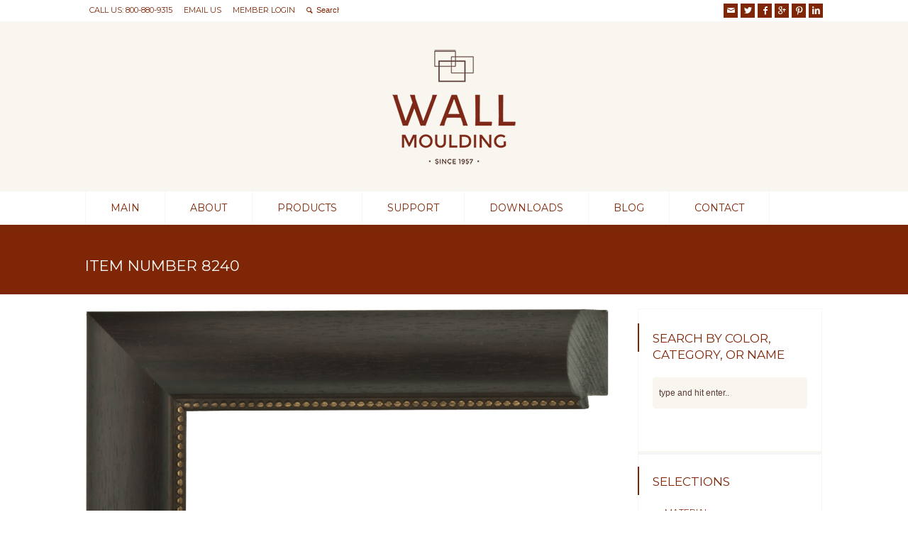

--- FILE ---
content_type: text/html; charset=UTF-8
request_url: https://www.wallmoulding.com/portfolio/8240-woodtone-frame-moulding/
body_size: 131158
content:
<!doctype html>
<html lang="en-US" class="no-js">
<head> 
<meta charset="UTF-8" />  
<meta name="viewport" content="width=device-width, initial-scale=1, maximum-scale=1">	
<title>  ITEM NUMBER 8240</title>
<link rel="alternate" type="application/rss+xml" title="Wall Moulding RSS Feed" href="https://www.wallmoulding.com/feed/" />
<link rel="alternate" type="application/atom+xml" title="Wall Moulding Atom Feed" href="https://www.wallmoulding.com/feed/atom/" />
<link rel="pingback" href="https://www.wallmoulding.com/xmlrpc.php" />


<meta name='robots' content='max-image-preview:large' />
	<style>img:is([sizes="auto" i], [sizes^="auto," i]) { contain-intrinsic-size: 3000px 1500px }</style>
	<link rel='dns-prefetch' href='//fonts.googleapis.com' />
<link rel="alternate" type="application/rss+xml" title="Wall Moulding &raquo; Feed" href="https://www.wallmoulding.com/feed/" />
<link rel="alternate" type="application/rss+xml" title="Wall Moulding &raquo; Comments Feed" href="https://www.wallmoulding.com/comments/feed/" />
		<!-- This site uses the Google Analytics by MonsterInsights plugin v9.3.1 - Using Analytics tracking - https://www.monsterinsights.com/ -->
		<!-- Note: MonsterInsights is not currently configured on this site. The site owner needs to authenticate with Google Analytics in the MonsterInsights settings panel. -->
					<!-- No tracking code set -->
				<!-- / Google Analytics by MonsterInsights -->
		<script type="text/javascript">
/* <![CDATA[ */
window._wpemojiSettings = {"baseUrl":"https:\/\/s.w.org\/images\/core\/emoji\/15.0.3\/72x72\/","ext":".png","svgUrl":"https:\/\/s.w.org\/images\/core\/emoji\/15.0.3\/svg\/","svgExt":".svg","source":{"concatemoji":"https:\/\/www.wallmoulding.com\/wp-includes\/js\/wp-emoji-release.min.js?ver=6.7.4"}};
/*! This file is auto-generated */
!function(i,n){var o,s,e;function c(e){try{var t={supportTests:e,timestamp:(new Date).valueOf()};sessionStorage.setItem(o,JSON.stringify(t))}catch(e){}}function p(e,t,n){e.clearRect(0,0,e.canvas.width,e.canvas.height),e.fillText(t,0,0);var t=new Uint32Array(e.getImageData(0,0,e.canvas.width,e.canvas.height).data),r=(e.clearRect(0,0,e.canvas.width,e.canvas.height),e.fillText(n,0,0),new Uint32Array(e.getImageData(0,0,e.canvas.width,e.canvas.height).data));return t.every(function(e,t){return e===r[t]})}function u(e,t,n){switch(t){case"flag":return n(e,"\ud83c\udff3\ufe0f\u200d\u26a7\ufe0f","\ud83c\udff3\ufe0f\u200b\u26a7\ufe0f")?!1:!n(e,"\ud83c\uddfa\ud83c\uddf3","\ud83c\uddfa\u200b\ud83c\uddf3")&&!n(e,"\ud83c\udff4\udb40\udc67\udb40\udc62\udb40\udc65\udb40\udc6e\udb40\udc67\udb40\udc7f","\ud83c\udff4\u200b\udb40\udc67\u200b\udb40\udc62\u200b\udb40\udc65\u200b\udb40\udc6e\u200b\udb40\udc67\u200b\udb40\udc7f");case"emoji":return!n(e,"\ud83d\udc26\u200d\u2b1b","\ud83d\udc26\u200b\u2b1b")}return!1}function f(e,t,n){var r="undefined"!=typeof WorkerGlobalScope&&self instanceof WorkerGlobalScope?new OffscreenCanvas(300,150):i.createElement("canvas"),a=r.getContext("2d",{willReadFrequently:!0}),o=(a.textBaseline="top",a.font="600 32px Arial",{});return e.forEach(function(e){o[e]=t(a,e,n)}),o}function t(e){var t=i.createElement("script");t.src=e,t.defer=!0,i.head.appendChild(t)}"undefined"!=typeof Promise&&(o="wpEmojiSettingsSupports",s=["flag","emoji"],n.supports={everything:!0,everythingExceptFlag:!0},e=new Promise(function(e){i.addEventListener("DOMContentLoaded",e,{once:!0})}),new Promise(function(t){var n=function(){try{var e=JSON.parse(sessionStorage.getItem(o));if("object"==typeof e&&"number"==typeof e.timestamp&&(new Date).valueOf()<e.timestamp+604800&&"object"==typeof e.supportTests)return e.supportTests}catch(e){}return null}();if(!n){if("undefined"!=typeof Worker&&"undefined"!=typeof OffscreenCanvas&&"undefined"!=typeof URL&&URL.createObjectURL&&"undefined"!=typeof Blob)try{var e="postMessage("+f.toString()+"("+[JSON.stringify(s),u.toString(),p.toString()].join(",")+"));",r=new Blob([e],{type:"text/javascript"}),a=new Worker(URL.createObjectURL(r),{name:"wpTestEmojiSupports"});return void(a.onmessage=function(e){c(n=e.data),a.terminate(),t(n)})}catch(e){}c(n=f(s,u,p))}t(n)}).then(function(e){for(var t in e)n.supports[t]=e[t],n.supports.everything=n.supports.everything&&n.supports[t],"flag"!==t&&(n.supports.everythingExceptFlag=n.supports.everythingExceptFlag&&n.supports[t]);n.supports.everythingExceptFlag=n.supports.everythingExceptFlag&&!n.supports.flag,n.DOMReady=!1,n.readyCallback=function(){n.DOMReady=!0}}).then(function(){return e}).then(function(){var e;n.supports.everything||(n.readyCallback(),(e=n.source||{}).concatemoji?t(e.concatemoji):e.wpemoji&&e.twemoji&&(t(e.twemoji),t(e.wpemoji)))}))}((window,document),window._wpemojiSettings);
/* ]]> */
</script>
<link rel='stylesheet' id='eMember.style-css' href='https://www.wallmoulding.com/wp-content/plugins/wp-eMember/css/eMember_style.css?ver=6.7.4' type='text/css' media='all' />
<link rel='stylesheet' id='eMember.style.custom-css' href='https://www.wallmoulding.com/wp-content/plugins/wp-eMember/css/eMember_custom_style.css?ver=6.7.4' type='text/css' media='all' />
<link rel='stylesheet' id='validationEngine.jquery-css' href='https://www.wallmoulding.com/wp-content/plugins/wp-eMember/css/validationEngine.jquery.css?ver=6.7.4' type='text/css' media='all' />
<style id='wp-emoji-styles-inline-css' type='text/css'>

	img.wp-smiley, img.emoji {
		display: inline !important;
		border: none !important;
		box-shadow: none !important;
		height: 1em !important;
		width: 1em !important;
		margin: 0 0.07em !important;
		vertical-align: -0.1em !important;
		background: none !important;
		padding: 0 !important;
	}
</style>
<link rel='stylesheet' id='wp-block-library-css' href='https://www.wallmoulding.com/wp-includes/css/dist/block-library/style.min.css?ver=6.7.4' type='text/css' media='all' />
<style id='classic-theme-styles-inline-css' type='text/css'>
/*! This file is auto-generated */
.wp-block-button__link{color:#fff;background-color:#32373c;border-radius:9999px;box-shadow:none;text-decoration:none;padding:calc(.667em + 2px) calc(1.333em + 2px);font-size:1.125em}.wp-block-file__button{background:#32373c;color:#fff;text-decoration:none}
</style>
<style id='global-styles-inline-css' type='text/css'>
:root{--wp--preset--aspect-ratio--square: 1;--wp--preset--aspect-ratio--4-3: 4/3;--wp--preset--aspect-ratio--3-4: 3/4;--wp--preset--aspect-ratio--3-2: 3/2;--wp--preset--aspect-ratio--2-3: 2/3;--wp--preset--aspect-ratio--16-9: 16/9;--wp--preset--aspect-ratio--9-16: 9/16;--wp--preset--color--black: #000000;--wp--preset--color--cyan-bluish-gray: #abb8c3;--wp--preset--color--white: #ffffff;--wp--preset--color--pale-pink: #f78da7;--wp--preset--color--vivid-red: #cf2e2e;--wp--preset--color--luminous-vivid-orange: #ff6900;--wp--preset--color--luminous-vivid-amber: #fcb900;--wp--preset--color--light-green-cyan: #7bdcb5;--wp--preset--color--vivid-green-cyan: #00d084;--wp--preset--color--pale-cyan-blue: #8ed1fc;--wp--preset--color--vivid-cyan-blue: #0693e3;--wp--preset--color--vivid-purple: #9b51e0;--wp--preset--gradient--vivid-cyan-blue-to-vivid-purple: linear-gradient(135deg,rgba(6,147,227,1) 0%,rgb(155,81,224) 100%);--wp--preset--gradient--light-green-cyan-to-vivid-green-cyan: linear-gradient(135deg,rgb(122,220,180) 0%,rgb(0,208,130) 100%);--wp--preset--gradient--luminous-vivid-amber-to-luminous-vivid-orange: linear-gradient(135deg,rgba(252,185,0,1) 0%,rgba(255,105,0,1) 100%);--wp--preset--gradient--luminous-vivid-orange-to-vivid-red: linear-gradient(135deg,rgba(255,105,0,1) 0%,rgb(207,46,46) 100%);--wp--preset--gradient--very-light-gray-to-cyan-bluish-gray: linear-gradient(135deg,rgb(238,238,238) 0%,rgb(169,184,195) 100%);--wp--preset--gradient--cool-to-warm-spectrum: linear-gradient(135deg,rgb(74,234,220) 0%,rgb(151,120,209) 20%,rgb(207,42,186) 40%,rgb(238,44,130) 60%,rgb(251,105,98) 80%,rgb(254,248,76) 100%);--wp--preset--gradient--blush-light-purple: linear-gradient(135deg,rgb(255,206,236) 0%,rgb(152,150,240) 100%);--wp--preset--gradient--blush-bordeaux: linear-gradient(135deg,rgb(254,205,165) 0%,rgb(254,45,45) 50%,rgb(107,0,62) 100%);--wp--preset--gradient--luminous-dusk: linear-gradient(135deg,rgb(255,203,112) 0%,rgb(199,81,192) 50%,rgb(65,88,208) 100%);--wp--preset--gradient--pale-ocean: linear-gradient(135deg,rgb(255,245,203) 0%,rgb(182,227,212) 50%,rgb(51,167,181) 100%);--wp--preset--gradient--electric-grass: linear-gradient(135deg,rgb(202,248,128) 0%,rgb(113,206,126) 100%);--wp--preset--gradient--midnight: linear-gradient(135deg,rgb(2,3,129) 0%,rgb(40,116,252) 100%);--wp--preset--font-size--small: 13px;--wp--preset--font-size--medium: 20px;--wp--preset--font-size--large: 36px;--wp--preset--font-size--x-large: 42px;--wp--preset--spacing--20: 0.44rem;--wp--preset--spacing--30: 0.67rem;--wp--preset--spacing--40: 1rem;--wp--preset--spacing--50: 1.5rem;--wp--preset--spacing--60: 2.25rem;--wp--preset--spacing--70: 3.38rem;--wp--preset--spacing--80: 5.06rem;--wp--preset--shadow--natural: 6px 6px 9px rgba(0, 0, 0, 0.2);--wp--preset--shadow--deep: 12px 12px 50px rgba(0, 0, 0, 0.4);--wp--preset--shadow--sharp: 6px 6px 0px rgba(0, 0, 0, 0.2);--wp--preset--shadow--outlined: 6px 6px 0px -3px rgba(255, 255, 255, 1), 6px 6px rgba(0, 0, 0, 1);--wp--preset--shadow--crisp: 6px 6px 0px rgba(0, 0, 0, 1);}:where(.is-layout-flex){gap: 0.5em;}:where(.is-layout-grid){gap: 0.5em;}body .is-layout-flex{display: flex;}.is-layout-flex{flex-wrap: wrap;align-items: center;}.is-layout-flex > :is(*, div){margin: 0;}body .is-layout-grid{display: grid;}.is-layout-grid > :is(*, div){margin: 0;}:where(.wp-block-columns.is-layout-flex){gap: 2em;}:where(.wp-block-columns.is-layout-grid){gap: 2em;}:where(.wp-block-post-template.is-layout-flex){gap: 1.25em;}:where(.wp-block-post-template.is-layout-grid){gap: 1.25em;}.has-black-color{color: var(--wp--preset--color--black) !important;}.has-cyan-bluish-gray-color{color: var(--wp--preset--color--cyan-bluish-gray) !important;}.has-white-color{color: var(--wp--preset--color--white) !important;}.has-pale-pink-color{color: var(--wp--preset--color--pale-pink) !important;}.has-vivid-red-color{color: var(--wp--preset--color--vivid-red) !important;}.has-luminous-vivid-orange-color{color: var(--wp--preset--color--luminous-vivid-orange) !important;}.has-luminous-vivid-amber-color{color: var(--wp--preset--color--luminous-vivid-amber) !important;}.has-light-green-cyan-color{color: var(--wp--preset--color--light-green-cyan) !important;}.has-vivid-green-cyan-color{color: var(--wp--preset--color--vivid-green-cyan) !important;}.has-pale-cyan-blue-color{color: var(--wp--preset--color--pale-cyan-blue) !important;}.has-vivid-cyan-blue-color{color: var(--wp--preset--color--vivid-cyan-blue) !important;}.has-vivid-purple-color{color: var(--wp--preset--color--vivid-purple) !important;}.has-black-background-color{background-color: var(--wp--preset--color--black) !important;}.has-cyan-bluish-gray-background-color{background-color: var(--wp--preset--color--cyan-bluish-gray) !important;}.has-white-background-color{background-color: var(--wp--preset--color--white) !important;}.has-pale-pink-background-color{background-color: var(--wp--preset--color--pale-pink) !important;}.has-vivid-red-background-color{background-color: var(--wp--preset--color--vivid-red) !important;}.has-luminous-vivid-orange-background-color{background-color: var(--wp--preset--color--luminous-vivid-orange) !important;}.has-luminous-vivid-amber-background-color{background-color: var(--wp--preset--color--luminous-vivid-amber) !important;}.has-light-green-cyan-background-color{background-color: var(--wp--preset--color--light-green-cyan) !important;}.has-vivid-green-cyan-background-color{background-color: var(--wp--preset--color--vivid-green-cyan) !important;}.has-pale-cyan-blue-background-color{background-color: var(--wp--preset--color--pale-cyan-blue) !important;}.has-vivid-cyan-blue-background-color{background-color: var(--wp--preset--color--vivid-cyan-blue) !important;}.has-vivid-purple-background-color{background-color: var(--wp--preset--color--vivid-purple) !important;}.has-black-border-color{border-color: var(--wp--preset--color--black) !important;}.has-cyan-bluish-gray-border-color{border-color: var(--wp--preset--color--cyan-bluish-gray) !important;}.has-white-border-color{border-color: var(--wp--preset--color--white) !important;}.has-pale-pink-border-color{border-color: var(--wp--preset--color--pale-pink) !important;}.has-vivid-red-border-color{border-color: var(--wp--preset--color--vivid-red) !important;}.has-luminous-vivid-orange-border-color{border-color: var(--wp--preset--color--luminous-vivid-orange) !important;}.has-luminous-vivid-amber-border-color{border-color: var(--wp--preset--color--luminous-vivid-amber) !important;}.has-light-green-cyan-border-color{border-color: var(--wp--preset--color--light-green-cyan) !important;}.has-vivid-green-cyan-border-color{border-color: var(--wp--preset--color--vivid-green-cyan) !important;}.has-pale-cyan-blue-border-color{border-color: var(--wp--preset--color--pale-cyan-blue) !important;}.has-vivid-cyan-blue-border-color{border-color: var(--wp--preset--color--vivid-cyan-blue) !important;}.has-vivid-purple-border-color{border-color: var(--wp--preset--color--vivid-purple) !important;}.has-vivid-cyan-blue-to-vivid-purple-gradient-background{background: var(--wp--preset--gradient--vivid-cyan-blue-to-vivid-purple) !important;}.has-light-green-cyan-to-vivid-green-cyan-gradient-background{background: var(--wp--preset--gradient--light-green-cyan-to-vivid-green-cyan) !important;}.has-luminous-vivid-amber-to-luminous-vivid-orange-gradient-background{background: var(--wp--preset--gradient--luminous-vivid-amber-to-luminous-vivid-orange) !important;}.has-luminous-vivid-orange-to-vivid-red-gradient-background{background: var(--wp--preset--gradient--luminous-vivid-orange-to-vivid-red) !important;}.has-very-light-gray-to-cyan-bluish-gray-gradient-background{background: var(--wp--preset--gradient--very-light-gray-to-cyan-bluish-gray) !important;}.has-cool-to-warm-spectrum-gradient-background{background: var(--wp--preset--gradient--cool-to-warm-spectrum) !important;}.has-blush-light-purple-gradient-background{background: var(--wp--preset--gradient--blush-light-purple) !important;}.has-blush-bordeaux-gradient-background{background: var(--wp--preset--gradient--blush-bordeaux) !important;}.has-luminous-dusk-gradient-background{background: var(--wp--preset--gradient--luminous-dusk) !important;}.has-pale-ocean-gradient-background{background: var(--wp--preset--gradient--pale-ocean) !important;}.has-electric-grass-gradient-background{background: var(--wp--preset--gradient--electric-grass) !important;}.has-midnight-gradient-background{background: var(--wp--preset--gradient--midnight) !important;}.has-small-font-size{font-size: var(--wp--preset--font-size--small) !important;}.has-medium-font-size{font-size: var(--wp--preset--font-size--medium) !important;}.has-large-font-size{font-size: var(--wp--preset--font-size--large) !important;}.has-x-large-font-size{font-size: var(--wp--preset--font-size--x-large) !important;}
:where(.wp-block-post-template.is-layout-flex){gap: 1.25em;}:where(.wp-block-post-template.is-layout-grid){gap: 1.25em;}
:where(.wp-block-columns.is-layout-flex){gap: 2em;}:where(.wp-block-columns.is-layout-grid){gap: 2em;}
:root :where(.wp-block-pullquote){font-size: 1.5em;line-height: 1.6;}
</style>
<link rel='stylesheet' id='normalize-css' href='https://www.wallmoulding.com/wp-content/themes/rttheme18/css/normalize.css?ver=6.7.4' type='text/css' media='all' />
<link rel='stylesheet' id='theme-framework-css' href='https://www.wallmoulding.com/wp-content/themes/rttheme18/css/rt-css-framework.css?ver=6.7.4' type='text/css' media='all' />
<link rel='stylesheet' id='fontello-css' href='https://www.wallmoulding.com/wp-content/themes/rttheme18/css/fontello/css/fontello.css?ver=6.7.4' type='text/css' media='all' />
<link rel='stylesheet' id='jackbox-css' href='https://www.wallmoulding.com/wp-content/themes/rttheme18/js/lightbox/css/jackbox.min.css?ver=6.7.4' type='text/css' media='all' />
<link rel='stylesheet' id='theme-style-all-css' href='https://www.wallmoulding.com/wp-content/themes/rttheme18/css/style.css?ver=6.7.4' type='text/css' media='all' />
<link rel='stylesheet' id='theme-style-css' href='https://www.wallmoulding.com/wp-content/themes/rttheme18/style.css?ver=6.7.4' type='text/css' media='all' />
<link rel='stylesheet' id='jquery-owl-carousel-css' href='https://www.wallmoulding.com/wp-content/themes/rttheme18/css/owl.carousel.css?ver=6.7.4' type='text/css' media='all' />
<link rel='stylesheet' id='flex-slider-css-css' href='https://www.wallmoulding.com/wp-content/themes/rttheme18/css/flexslider.css?ver=6.7.4' type='text/css' media='all' />
<link rel='stylesheet' id='progression-player-css' href='https://www.wallmoulding.com/wp-content/themes/rttheme18/js/video_player/progression-player.css?ver=6.7.4' type='text/css' media='all' />
<link rel='stylesheet' id='progression-skin-minimal-light-css' href='https://www.wallmoulding.com/wp-content/themes/rttheme18/js/video_player/skin-minimal-light.css?ver=6.7.4' type='text/css' media='all' />
<link rel='stylesheet' id='isotope-css-css' href='https://www.wallmoulding.com/wp-content/themes/rttheme18/css/isotope.css?ver=6.7.4' type='text/css' media='all' />
<link rel='stylesheet' id='jquery-colortip-css' href='https://www.wallmoulding.com/wp-content/themes/rttheme18/css/colortip-1.0-jquery.css?ver=6.7.4' type='text/css' media='all' />
<link rel='stylesheet' id='animate-css' href='https://www.wallmoulding.com/wp-content/themes/rttheme18/css/animate.css?ver=6.7.4' type='text/css' media='all' />
<!--[if IE 7]>
<link rel='stylesheet' id='theme-ie7-css' href='https://www.wallmoulding.com/wp-content/themes/rttheme18/css/ie7.css?ver=6.7.4' type='text/css' media='all' />
<![endif]-->
<!--[if lt IE 9]>
<link rel='stylesheet' id='theme-ltie9-css' href='https://www.wallmoulding.com/wp-content/themes/rttheme18/css/before_ie9.css?ver=6.7.4' type='text/css' media='all' />
<![endif]-->
<link rel='stylesheet' id='et-builder-modules-style-css' href='https://www.wallmoulding.com/wp-content/plugins/divi-builder/includes/builder/styles/frontend-builder-plugin-style.css?ver=1.3.10' type='text/css' media='all' />
<link rel='stylesheet' id='magnific-popup-css' href='https://www.wallmoulding.com/wp-content/plugins/divi-builder/includes/builder/styles/magnific_popup.css?ver=1.3.10' type='text/css' media='all' />
<link rel='stylesheet' id='theme-skin-css' href='https://www.wallmoulding.com/wp-content/themes/rttheme18/css/rose-style.css?ver=6.7.4' type='text/css' media='all' />
<style id='theme-skin-inline-css' type='text/css'>
.retina#logo{background: url('http://www.wallmoulding.com/wp-content/uploads/wm_logo.png') no-repeat scroll 0 0 / 100% auto transparent;-moz-background-size:100%;-webkit-background-size:100%;-o-background-size:100%; background-size: 100%;} .retina#logo img{display: none;}
#navigation_bar > ul > li > a{font-family:'Montserrat',sans-serif;font-weight:normal !important}.flex-caption,.pricing_table .table_wrap ul > li.caption,.pricing_table .table_wrap.highlight ul > li.caption,.banner p,.sidebar .featured_article_title,.footer_widgets_row .featured_article_title,.latest-news a.title,h1,h2,h3,h4,h5{font-family:'Montserrat',sans-serif;font-weight:normal !important}body,#navigation_bar > ul > li > a span,.product_info h5,.product_item_holder h5,#slogan_text{font-family:'Montserrat',sans-serif;font-weight:normal !important}.testimonial .text,blockquote p{font-family:'Montserrat',sans-serif;font-weight:normal !important}h1{font-size:41px}h4{font-size:20px}h5{font-size:20px}h6{font-size:20px}#navigation_bar > ul > li > a{font-size:14px}body{font-size:12px}#navigation_bar > ul > li > a,#navigation .sub-menu li a,#navigation .multicolumn-holder a,#navigation .multicolumn-holder .column-heading > span,#navigation .multicolumn-holder .column-heading > a,#navigation .multicolumn-holder a:hover,#navigation ul.sub-menu li:hover > a{color:#7E2606}#navigation .multicolumn-holder a:hover{opacity:0.8}#navigation_bar > ul > li > a span,#navigation_bar ul ul > li > a span,#navigation_bar .multicolumn-holder ul > li:hover > a span,body .search-bar form input{color:#593A33}#navigation_bar > ul > li.current_page_item,#navigation_bar > ul > li.current-menu-ancestor,#navigation_bar > ul > li:hover,#navigation ul.sub-menu li a:hover{background-color:#FFFFFF}#navigation ul.sub-menu li:hover > a{opacity:0.8;background-color:transparent}#navigation_bar > ul > li.current_page_item > a:after,#navigation_bar > ul > li.current-menu-ancestor > a:after,#navigation_bar > ul > li:hover > a:after,#navigation_bar > ul > li > a:after{background-color:#593A33}#navigation .sub-menu li a:hover,#navigation .sub-menu li:hover > a{box-shadow:inset 2px 0 0 #593A33}#navigation_bar > ul > li.current_page_item > a,#navigation_bar > ul > li.current-menu-ancestor > a,#navigation_bar > ul > li > a:hover,#navigation_bar > ul > li:hover > a{color:#593A33}#navigation_bar > ul > li.current_page_item > a span,#navigation_bar > ul > li.current-menu-ancestor > a span,#navigation_bar > ul > li > a:hover span,#navigation_bar > ul > li:hover > a span{color:#593A33}#navigation_bar,#navigation ul.sub-menu,html .nav_border,.multicolumn-holder{background-color:#FFFFFF}#navigation_bar,#navigation ul,html .stuck .nav_border{background-image:none}#navigation_bar > ul > li > a,#navigation {border-color:transparent}#navigation ul li{border-width:0}#navigation ul li a {border-bottom:0}#navigation_bar,html .stuck .nav_border {border-width:0 0 1px 0}.search-bar,.search-bar form input:focus{background:transparent}.nav_border,#navigation_bar,#navigation li,#navigation ul li a,html .stuck .nav_border,.search-bar,#navigation li:first-child,.multicolumn-holder,#navigation .multicolumn-holder a,#navigation_bar .multicolumn-holder > ul,#navigation .sub-menu,#navigation .sub-menu li,.menu-style-two #header .nav_border,#navigation_bar #navigation li:last-child{border-color:#F9F6F0}.responsive #navigation_bar li a,.responsive .stuck #navigation_bar li a{border-color:#F9F6F0 !important}.search-bar .icon-search-1{color:#F9F6F0}.top_content .social_share .s_buttons,.top_content .woocommerce span.onsale,.woocommerce-page .top_content span.onsale,.woocommerce .top_content mark,.top_content .woocommerce .addresses .title .edit,.woocommerce-page .top_content .addresses .title .edit,.top_content .flex-active-slide .caption-one,.top_content .flexslider .flex-direction-nav a,.top_content .flexslider .carousel .flex-direction-nav a,.top_content .imgeffect a,.top_content .featured .default_icon .heading_icon,.top_content .medium_rounded_icon,.top_content .big_square_icon,.top_content .title_icon,.top_content .button_.default,.top_content .pricing_table .table_wrap.highlight ul > li.price div:before,.top_content .featured a.read_more,.top_content .featured a.more-link,.top_content .carousel-holder.with_heading .owl-controls .owl-buttons div,.top_content .rt-toggle ol li .toggle-number,.top_content .rt-toggle ol li.open .toggle-number,.top_content .latest-news .featured-image .date,.top_content .social_share .icon-share:before,.top_content .commententry .navigation > div,.top_content .commententry .navigation a,.top_content .blog_list h1[class^="icon-"]:before,.top_content .blog_list h2[class^="icon-"]:before,.top_content hr.style-six:before,.top_content .with_borders .box:before,.top_content .portfolio_boxes .box:before,.top_content .with_borders .box:after,.top_content .portfolio_boxes .box:after,.top_content .tab-style-three .tabs .with_icon a.current > span:before,.top_content .sidebar .featured_article_title:before{background:#FFFFFF}.top_content .pricing_table .table_wrap.highlight ul > li.caption,.top_content .flex-active-slide .caption-one,.top_content .flexslider .flex-direction-nav a,.top_content .flexslider .carousel .flex-direction-nav a,.top_content .imgeffect a,.top_content .chained_contents > ul li:hover .image.chanied_media_holder:after,.top_content .chained_contents li:hover .icon_holder.rounded:before{background-color:#FFFFFF}.top_content a,.top_content .widget_archive ul li a:hover,.top_content .widget_links ul li a:hover,.top_content .widget_nav_menu ul li a:hover,.top_content .widget_categories ul li a:hover,.top_content .widget_meta ul li a:hover,.top_content .widget_recent_entries  ul li a:hover,.top_content .widget_pages  ul li a:hover,.top_content .widget_rss ul li a:hover,.top_content .widget_recent_comments ul li a:hover,.top_content .widget_rt_categories ul li a:hover,.top_content .widget_product_categories ul li a:hover,.top_content .imgeffect a:hover,.top_content .woocommerce .star-rating,.woocommerce-page .top_content  .star-rating,.top_content .woocommerce .cart-collaterals .cart_totals h2:before,.woocommerce-page .top_content .cart-collaterals .cart_totals h2:before,.top_content .woocommerce .cart-collaterals .shipping_calculator h2:before,.woocommerce-page .top_content .cart-collaterals .shipping_calculator h2:before,.woocommerce-account .top_content .woocommerce .addresses h3:before,.top_content .heading_icon,.top_content .large_icon,.top_content .big_icon,.top_content .big_rounded_icon,.top_content .featured a.read_more:hover,.top_content a.more-link:hover,.top_content .latest-news-2 a.title:hover,.top_content .social_share:hover .icon-share:before,.top_content h1 a:hover,.top_content h2 a:hover,.top_content h3 a:hover,.top_content h4 a:hover,.top_content h5 a:hover,.top_content h6 a:hover,.top_content .with_icons.colored > li span,.top_content #reply-title:before,.top_content a,.top_content .widget_archive ul li a:hover,.top_content .widget_links ul li a:hover,.top_content .widget_nav_menu ul li a:hover,.top_content .widget_categories ul li a:hover,.top_content .widget_meta ul li a:hover,.top_content .widget_recent_entries ul li a:hover,.top_content .widget_pages ul li a:hover,.top_content .widget_rss ul li a:hover,.top_content .widget_recent_comments ul li a:hover,.top_content .widget_rt_categories ul li a:hover,.top_content .widget_product_categories ul li a:hover,.top_content .imgeffect a:hover,.top_content .heading_icon,.top_content .large_icon,.top_content .big_icon,.top_content .big_rounded_icon,.top_content a.read_more:hover,.top_content a.more-link:hover,.top_content .latest-news-2 a.title:hover,.top_content .social_share:hover .icon-share:before,.top_content .with_icons.colored > li span,.top_content #reply-title:before,.top_content .content.full > .row > hr.style-six:after,.top_content .pin:after,.top_content .filter_navigation li a.active:before,.top_content .filter_navigation li a.active,.top_content .filter_navigation li a:hover,.top_content hr.style-eight:after,.top_content ul.page-numbers li a:hover,.top_content ul.page-numbers li .current,.top_content .widget ul li.current-menu-item > a,.top_content .widget_rt_categories ul li.current-cat > a,.top_content .widget_product_categories ul li.current-cat > a{color:#FFFFFF}.top_content .big_rounded_icon.loaded,.top_content .featured a.read_more,.top_content .featured a.more-link,.top_content .social_share .s_buttons,.top_content .pin:after,.top_content hr.style-eight,.top_content .with_icons.icon_borders.colored li span{border-color:#FFFFFF}.top_content .tabs_wrap .tabs a.current,.top_content .tabs_wrap .tabs a.current:hover,.top_content .tabs_wrap .tabs a:hover,.top_content .tabs_wrap .tabs li.current a{border-bottom-color:#FFFFFF}.top_content .vertical_tabs ul.tabs a.current,.top_content .vertical_tabs ul.tabs a.current:hover,.top_content .vertical_tabs ul.tabs a:hover,.top_content .vertical_tabs ul.tabs li.current a{border-right-color:#FFFFFF}.top_content .imgeffect a,.top_content .featured a.read_more{color:#fff}.top_content .imgeffect a:hover,.top_content .featured a.read_more:hover{background:#fff}.content_block_background .social_share .s_buttons,.content_block_background .woocommerce span.onsale,.woocommerce-page .content_block_background span.onsale,.woocommerce .content_block_background mark,.content_block_background .woocommerce .addresses .title .edit,.woocommerce-page .content_block_background .addresses .title .edit,.content_block_background .flex-active-slide .caption-one,.content_block_background .flexslider .flex-direction-nav a,.content_block_background .flexslider .carousel .flex-direction-nav a,.content_block_background .imgeffect a,.content_block_background .featured .default_icon .heading_icon,.content_block_background .medium_rounded_icon,.content_block_background .big_square_icon,.content_block_background .title_icon,.content_block_background .button_.default,.content_block_background .pricing_table .table_wrap.highlight ul > li.price div:before,.content_block_background .featured a.read_more,.content_block_background .featured a.more-link,.content_block_background .carousel-holder.with_heading .owl-controls .owl-buttons div,.content_block_background .rt-toggle ol li .toggle-number,.content_block_background .rt-toggle ol li.open .toggle-number,.content_block_background .latest-news .featured-image .date,.content_block_background .social_share .icon-share:before,.content_block_background .commententry .navigation > div,.content_block_background .commententry .navigation a,.content_block_background .blog_list h1[class^="icon-"]:before,.content_block_background .blog_list h2[class^="icon-"]:before,.content_block_background hr.style-six:before,.content_block_background .with_borders .box:before,.content_block_background .portfolio_boxes .box:before,.content_block_background .with_borders .box:after,.content_block_background .portfolio_boxes .box:after,.content_block_background .tab-style-three .tabs .with_icon a.current > span:before,.content_block_background .sidebar .featured_article_title:before{background:#7E2606}.content_block_background .pricing_table .table_wrap.highlight ul > li.caption,.content_block_background .flex-active-slide .caption-one,.content_block_background .flexslider .flex-direction-nav a,.content_block_background .flexslider .carousel .flex-direction-nav a,.content_block_background .imgeffect a,.content_block_background .chained_contents > ul li:hover .image.chanied_media_holder:after,.content_block_background .chained_contents li:hover .icon_holder.rounded:before{background-color:#7E2606}.content_block_background a,.content_block_background .widget_archive ul li a:hover,.content_block_background .widget_links ul li a:hover,.content_block_background .widget_nav_menu ul li a:hover,.content_block_background .widget_categories ul li a:hover,.content_block_background .widget_meta ul li a:hover,.content_block_background .widget_recent_entries  ul li a:hover,.content_block_background .widget_pages  ul li a:hover,.content_block_background .widget_rss ul li a:hover,.content_block_background .widget_recent_comments ul li a:hover,.content_block_background .widget_rt_categories ul li a:hover,.content_block_background .widget_product_categories ul li a:hover,.content_block_background .imgeffect a:hover,.content_block_background .woocommerce .star-rating,.woocommerce-page .content_block_background  .star-rating,.content_block_background .woocommerce .cart-collaterals .cart_totals h2:before,.woocommerce-page .content_block_background .cart-collaterals .cart_totals h2:before,.content_block_background .woocommerce .cart-collaterals .shipping_calculator h2:before,.woocommerce-page .content_block_background .cart-collaterals .shipping_calculator h2:before,.woocommerce-account .content_block_background .woocommerce .addresses h3:before,.content_block_background .heading_icon,.content_block_background .large_icon,.content_block_background .big_icon,.content_block_background .big_rounded_icon,.content_block_background .featured a.read_more:hover,.content_block_background a.more-link:hover,.content_block_background .latest-news-2 a.title:hover,.content_block_background .social_share:hover .icon-share:before,.content_block_background h1 a:hover,.content_block_background h2 a:hover,.content_block_background h3 a:hover,.content_block_background h4 a:hover,.content_block_background h5 a:hover,.content_block_background h6 a:hover,.content_block_background .with_icons.colored > li span,.content_block_background #reply-title:before,.content_block_background a,.content_block_background .widget_archive ul li a:hover,.content_block_background .widget_links ul li a:hover,.content_block_background .widget_nav_menu ul li a:hover,.content_block_background .widget_categories ul li a:hover,.content_block_background .widget_meta ul li a:hover,.content_block_background .widget_recent_entries ul li a:hover,.content_block_background .widget_pages ul li a:hover,.content_block_background .widget_rss ul li a:hover,.content_block_background .widget_recent_comments ul li a:hover,.content_block_background .widget_rt_categories ul li a:hover,.content_block_background .widget_product_categories ul li a:hover,.content_block_background .imgeffect a:hover,.content_block_background .heading_icon,.content_block_background .large_icon,.content_block_background .big_icon,.content_block_background .big_rounded_icon,.content_block_background a.read_more:hover,.content_block_background a.more-link:hover,.content_block_background .latest-news-2 a.title:hover,.content_block_background .social_share:hover .icon-share:before,.content_block_background .with_icons.colored > li span,.content_block_background #reply-title:before,.content_block_background .content.full > .row > hr.style-six:after,.content_block_background .pin:after,.content_block_background .filter_navigation li a.active:before,.content_block_background .filter_navigation li a.active,.content_block_background .filter_navigation li a:hover,.content_block_background hr.style-eight:after,.content_block_background ul.page-numbers li a:hover,.content_block_background ul.page-numbers li .current,.content_block_background .widget ul li.current-menu-item > a,.content_block_background .widget_rt_categories ul li.current-cat > a,.content_block_background .widget_product_categories ul li.current-cat > a{color:#7E2606}.content_block_background .big_rounded_icon.loaded,.content_block_background .featured a.read_more,.content_block_background .featured a.more-link,.content_block_background .social_share .s_buttons,.content_block_background .pin:after,.content_block_background hr.style-eight,.content_block_background .with_icons.icon_borders.colored li span{border-color:#7E2606}.content_block_background .tabs_wrap .tabs a.current,.content_block_background .tabs_wrap .tabs a.current:hover,.content_block_background .tabs_wrap .tabs a:hover,.content_block_background .tabs_wrap .tabs li.current a{border-bottom-color:#7E2606}.content_block_background .vertical_tabs ul.tabs a.current,.content_block_background .vertical_tabs ul.tabs a.current:hover,.content_block_background .vertical_tabs ul.tabs a:hover,.content_block_background .vertical_tabs ul.tabs li.current a{border-right-color:#7E2606}.content_block_background .imgeffect a,.content_block_background .featured a.read_more{color:#fff}.content_block_background .imgeffect a:hover,.content_block_background .featured a.read_more:hover{background:#fff}.content_block_background,.content_block_background .tabs_wrap .tabs a,.content_block_background .banner .featured_text,.content_block_background .rt_form input[type="button"],.content_block_background .rt_form input[type="submit"],.content_block_background .rt_form input[type="text"],.content_block_background .rt_form select,.content_block_background .rt_form textarea,.content_block_background .woocommerce a.button,.woocommerce-page .content_block_background a.button,.content_block_background .content_block_background .woocommerce button.button,.woocommerce-page .content_block_background button.button,.content_block_background .woocommerce input.button,.woocommerce-page .content_block_background input.button,.content_block_background .woocommerce #respond input#submit,.woocommerce-page .content_block_background #respond input#submit,.content_block_background .woocommerce #content input.button,.woocommerce-page .content_block_background #content input.button,.content_block_background .woocommerce a.button.alt,.woocommerce-page .content_block_background a.button.alt,.content_block_background .woocommerce button.button.alt,.woocommerce-page .content_block_background button.button.alt,.content_block_background .woocommerce input.button.alt,.woocommerce-page .content_block_background input.button.alt,.content_block_background .woocommerce #respond input#submit.alt,.woocommerce-page .content_block_background #respond input#submit.alt,.content_block_background .woocommerce #content input.button.alt,.woocommerce-page .content_block_background #content input.button.alt,.content_block_background .widget_archive ul li a,.content_block_background .widget_links ul li a,.content_block_background .widget_nav_menu ul li a,.content_block_background .widget_categories ul li a,.content_block_background .widget_meta ul li a,.content_block_background .widget_recent_entries ul li a,.content_block_background .widget_pages ul li a,.content_block_background .widget_rss ul li a,.content_block_background .widget_recent_comments ul li a,.content_block_background .widget_product_categories ul li a,.content_block_background .info_box,.content_block_background .breadcrumb,.content_block_background .page-numbers li a,.content_block_background .page-numbers li > span,.content_block_background .rt_comments ol.commentlist li a,.content_block_background .cancel-reply a,.content_block_background .rt_comments ol.commentlist li .comment-body .comment-meta a,.content_block_background #cancel-comment-reply-link,.content_block_background .breadcrumb a,.content_block_background .breadcrumb span,.content_block_background #slogan_text,.content_block_background .filter_navigation li a,.content_block_background .widget ul{color:#593A33}.content_block_background .blog_list .post_data,.content_block_background .blog_list .post_data a,.content_block_background .woocommerce .star-rating,.content_block_background .woocommerce-page .star-rating,.content_block_background .testimonial .text .icon-quote-left,.content_block_background .testimonial .text .icon-quote-right,.content_block_background .client_info,.content_block_background .rt_form label,.content_block_background i.decs_text,.content_block_background .client_info,.content_block_background .with_icons > li span,.content_block_background .with_icons.light > li span,.content_block_background .price del,.content_block_background .product_meta,.content_block_background span.top,.content_block_background .rt_comments ol.commentlist li .comment-body .comment-meta,.content_block_background .cancel-reply,.content_block_background .rt_comments ol.commentlist li .comment-body .author-name,.content_block_background .rt_comments ol.commentlist li p,.content_block_background li.comment #respond,.content_block_background .recent_posts .widget-meta,.content_block_background .content_block.archives .head_text h1,.content_block_background .content_block.archives .head_text h2{color:#593A33}.content_block_background h1 a,.content_block_background h2 a,.content_block_background h3 a,.content_block_background h4 a,.content_block_background h5 a,.content_block_background h6 a,.content_block_background h1,.content_block_background h2,.content_block_background h3,.content_block_background h4,.content_block_background h5,.content_block_background h6,.content_block_background .latest-news-2 .title,.content_block_background.woocommerce ul.cart_list li a,.content_block_background .woocommerce ul.product_list_widget li a,.woocommerce-page .content_block_background ul.cart_list li a,.woocommerce-page .content_block_background ul.product_list_widget li a,.content_block_background .heading h1,.content_block_background .heading h2,.content_block_background .footer .featured_article_title,.content_block_background .recent_posts .title a{color:#7E2606}.content_block_background h1 a:hover,.content_block_background h2 a:hover,.content_block_background h3 a:hover,.content_block_background h4 a:hover,.content_block_background h5 a:hover,.content_block_background h6 a:hover,.content_block_background .latest-news-2 .title:hover,.content_block_background .woocommerce  ul.cart_list li a:hover,.content_block_background .woocommerce ul.product_list_widget li a:hover,.woocommerce-page .content_block_background ul.cart_list li a:hover,.woocommerce-page .content_block_background ul.product_list_widget li a:hover{color:#593A33}.content_block_background a,.content_block_background .latest-news a.title,.content_block_background .doc_icons ul li a,.content_block_background .filter_navigation li a.active:before{color:#7E2606}.content_block_background a:hover,.content_block_background .latest-news a.title:hover,.content_block_background .doc_icons ul li a:hover,.content_block_background .woocommerce ul.cart_list li a:hover,.content_block_background .woocommerce ul.product_list_widget li a:hover,.woocommerce-page .content_block_background ul.cart_list li a:hover,.woocommerce-page .content_block_background ul.product_list_widget li a:hover,.content_block_background .rt_comments ol.commentlist li .comment-body .comment-meta a:hover,.content_block_background #cancel-comment-reply-link:hover,.content_block_background .breadcrumb a:hover span,.content_block_background .blog_list .post_data a:hover,.content_block_background .widget ul li a:hover{color:#593A33}.content_block_background section.team.style-three .half-background:before,.content_block_background section.team.style-three .half-background,.content_block_background section.team.style-three hr:after,.content_block_background section.team.style-two .half-background:before,.content_block_background section.team.style-two .half-background,.content_block_background section.team.style-two hr:after,.content_block_background div.date_box .year,.content_block_background blockquote,.content_block_background .rt_form input[type="text"],.content_block_background .rt_form select,.content_block_background .rt_form textarea,.content_block_background .tab-style-two ul.tabs,.content_block_background .product_images,.content_block_background .rt_comments .comment-holder,.content_block_background .rt_comments ol.commentlist li .comment-body .comment-meta .comment-reply:hover,.content_block_background .info_box,.content_block_background .search_highlight,.content_block_background table th,.content_block_background .vertical_tabs ul.tabs,.content_block_background .vertical_tabs ul.tabs a.current,.content_block_background .vertical_tabs ul.tabs a.current:hover,.content_block_background .vertical_tabs ul.tabs a:hover,.content_block_background .vertical_tabs ul.tabs li.current a,.content_block_background .tab-style-two ul.tabs a.current:hover,.content_block_background .tab-style-two ul.tabs a:hover,.content_block_background .tab-style-three ul.tabs{background-color:#F9F6F0}.content_block_background .gradient{background:#F9F6F0;filter:none}.content_block_background .tab-style-three ul.tabs a.current,.content_block_background .tab-style-three ul.tabs a.current:hover,.content_block_background .tab-style-three ul.tabs a:hover,.content_block_background .tab-style-three ul.tabs li.current a{-o-box-shadow:none;-moz-box-shadow:none;-webkit-box-shadow:none;box-shadow:none}.content_block_background div.date_box,.content_block_background .post_data span,.content_block_background hr,.content_block_background .vertical_tabs .tabs_wrap,.content_block_background .vertical_tabs ul.tabs li,.content_block_background .vertical_tabs div.pane,.content_block_background .tabs_wrap .tabs li,.content_block_background .banner.withborder,.content_block_background .rt_form input[type="text"],.content_block_background .rt_form select,.content_block_background .rt_form textarea,.content_block_background .sidebar .widget,.content_block_background section.content.left,.content_block_background .tab-style-two,.content_block_background .product_images,.content_block_background .rounded_carousel_holder,.content_block_background .rt_comments .comment-holder,.content_block_background .rt_comments .commentlist > li:before,.content_block_background .rt_comments .commentlist .children > li:before,.content_block_background .rt_comments .commentlist .children > li:after,.content_block_background .wooselect,.content_block_background section.content.right,.content_block_background .info_box,.content_block_background .woocommerce #reviews #comments ol.commentlist li .comment-text,.woocommerce-page .content_block_background #reviews #comments ol.commentlist li .comment-text,.content_block_background ul.page-numbers,.content_block_background .page-numbers li a,.content_block_background .page-numbers li > span,.content_block_background .woocommerce table.shop_table td,.woocommerce-page .content_block_background table.shop_table td,.content_block_background .woocommerce table.shop_table,.woocommerce-page .content_block_background table.shop_table,.content_block_background table th,.content_block_background table td,.content_block_background .woocommerce .cart-collaterals .cart_totals tr td,.woocommerce-page .content_block_background .cart-collaterals .cart_totals tr td,.content_block_background .woocommerce .cart-collaterals .cart_totals tr th,.woocommerce-page .content_block_background .cart-collaterals .cart_totals tr th,.content_block_background table,.content_block_background .rt-toggle ol li .toggle-content,.content_block_background .footer .featured_article_title,.content_block_background .with_borders > .box,.content_block_background .price ins,.content_block_background .content.left .tab-style-three,.content_block_background .content.right .tab-style-three,#container .content_block_background .sidebar .widget,.content_block_background .filter_navigation,.content_block_background .filter_navigation li a,.content_block_background .portfolio_item_holder,.content_block_background div.breadcrumb,.content_block_background .product_images .slider-carousel,.content_block_background .hr:after,.content_block_background .content_block.archives .head_text h1:after,.content_block_background .content_block.archives .head_text h2:after,.content_block_background .horizontal_chained_contents .chanied_media_holder:after,.content_block_background .chained_contents > ul:after,.content_block_background .chained_contents > ul .chanied_media_holder:before{border-color:#F9F6F0}.content_block_background .blog_list .post_data,.content_block_background div.date_box .year,.content_block_background .rt-toggle ol,.content_block_background .woocommerce .widget_shopping_cart .total,.woocommerce-page .content_block_background .widget_shopping_cart .total,.content_block_background li.comment #respond{border-top-color:#F9F6F0}.content_block_background .vertical_tabs ul.tabs a.current,.content_block_background .vertical_tabs ul.tabs a.current:hover,.content_block_background .vertical_tabs ul.tabs a:hover,.content_block_background .vertical_tabs ul.tabs li.current a,.content_block_background .rt-toggle ol li,.content_block_background .tabs_wrap .tabs,.content_block_background .line,.content_block_background .woocommerce ul.cart_list li:after,.content_block_background .woocommerce ul.product_list_widget li:after,.woocommerce-page .content_block_background ul.cart_list li:after,.woocommerce-page .content_block_background ul.product_list_widget li:after,.content_block_background .widget_archive ul li,.content_block_background .widget_links ul li,.content_block_background .widget_nav_menu ul li,.content_block_background .widget_categories ul li,.content_block_background .widget_meta ul li,.content_block_background .widget_recent_entries ul li,.content_block_background .widget_pages ul li,.content_block_background .widget_rss ul li,.content_block_background .widget_recent_comments ul li,.content_block_background .widget_product_categories ul li,.content_block_background .small_box .blog-head-line{border-bottom-color:#F9F6F0}.content_block_background hr,.content_block_background blockquote p:first-child:before,.content_block_background blockquote p:last-child:after,.content_block_background .testimonial .text .icon-quote-left,.content_block_background .testimonial .text .icon-quote-right,.content_block_background .title_line:before,.content_block_background .woocommerce ul.cart_list li:before,.content_block_background .woocommerce ul.product_list_widget li:before,.woocommerce-page .content_block_background ul.cart_list li:before,.woocommerce-page .content_block_background ul.product_list_widget li:before,.content_block_background .woocommerce .star-rating:before,.woocommerce-page .content_block_background .star-rating:before,.content_block_background .filter_navigation:before,.content_block_background .filter_navigation:after,.content_block_background .heading-style-2:before,.content_block_background .heading-style-2:after,.content_block_background .hr:after,.content_block_background .content_block.archives .head_text h1:after,.content_block_background .content_block.archives .head_text h2:after{color:#F9F6F0}.content_block_background .title_line:before,.content_block_background .rt_form input:focus,.content_block_background .rt_form select:focus,.content_block_background .rt_form textarea:focus,.content_block_background .rt_comments ol.commentlist li .comment-body .comment-meta .comment-reply,.content_block_background .title_line .featured_article_title:after,.content_block_background .filter_navigation:before,.content_block_background .filter_navigation:after,.content_block_background .heading-style-2:before,.content_block_background .heading-style-2:after,.content_block_background .chained_contents > ul .chanied_media_holder:after{background-color:#F9F6F0}.content_block_background .with_borders > .last-row.box:last-child,.content_block_background .with_borders > .box.last,.content_block_background .with_effect.with_borders .box:hover .product_info{box-shadow:1px 0 0 #F9F6F0}.content_block_background .tab-style-three ul.tabs{box-shadow:0 -1px 0 #F9F6F0 inset}.content_block_background .rt_form input[type="text"],.content_block_background .rt_form input[type="email"],.content_block_background .rt_form select,.content_block_background .rt_form textarea,.content_block_background .wpcf7 input[type="text"],.content_block_background .wpcf7 input[type="email"],.content_block_background .wpcf7 select,.content_block_background .wpcf7 textarea{box-shadow:1px 2px 0 rgba(0,0,0,0.03)}.content_block_background .social_media li a{background-color:#F9F6F0}.content_block_background{background-color:#Ffffff}.content_block_background .caption.embedded .featured_article_title,.content_block_background hr.style-one:after,.content_block_background hr.style-two:after,.content_block_background hr.style-three:after,.content_block_background .flexslider,.content_block_background span.top,.content_block_background .rt_comments ol ul.children,.content_block_background .flags,.content_block_background hr.style-six:after{background-color:#Ffffff}.content_block_background div.date_box{background:#Ffffff;box-shadow:1px 2px 0 0 rgba(0,0,0,0.1);-moz-box-shadow:1px 2px 0 0 rgba(0,0,0,0.1);-webkit-box-shadow:1px 2px 0 0 rgba(0,0,0,0.1)}.content_block_background div.date_box .day{border-bottom:0}.content_block_background.top_content{border:0}.content_block_background .rt_form input[type="text"],.content_block_background .rt_form select,.content_block_background .rt_form textarea,.content_block_background .rt_form input:focus,.content_block_background .rt_form select:focus,.content_block_background .rt_form textarea:focus,.content_block_background .tab-style-two ul.tabs a,.content_block_background .tab-style-two ul.tabs,.content_block_background .tab-style-two ul.tabs a.current,.content_block_background .tab-style-two ul.tabs a.current:hover,.content_block_background .tab-style-two ul.tabs a:hover,.content_block_background .tab-style-two ul.tabs li.current a,.content_block_background .wooselect{box-shadow:none;-webkit-box-shadow:none;-moz-box-shadow:none}.content_block_background .rt_form input[type="button"],.content_block_background .rt_form input[type="submit"],.content_block_background .woocommerce a.button,.woocommerce-page .content_block_background a.button,.content_block_background .woocommerce button.button,.woocommerce-page .content_block_background button.button,.content_block_background .woocommerce input.button,.woocommerce-page .content_block_background input.button,.content_block_background .woocommerce #respond input#submit,.woocommerce-page .content_block_background #respond input#submit,.content_block_background .woocommerce #content input.button,.woocommerce-page .content_block_background #content input.button,.content_block_background .woocommerce a.button.alt,.woocommerce-page .content_block_background a.button.alt,.content_block_background .woocommerce button.button.alt,.woocommerce-page .content_block_background button.button.alt,.content_block_background .woocommerce input.button.alt,.woocommerce-page .content_block_background input.button.alt,.content_block_background .woocommerce #respond input#submit.alt,.woocommerce-page .content_block_background #respond input#submit.alt,.content_block_background .woocommerce #content input.button.alt,.woocommerce-page .content_block_background #content input.button.alt{text-shadow:1px 1px 0 rgba(0,0,0,0.1);-moz-text-shadow:1px 1px 0 rgba(0,0,0,0.1);-webkit-text-shadow:1px 1px 0 rgba(0,0,0,0.1)}.content_block_background ul.page-numbers{box-shadow:0 2px 1px rgba(0,0,0,0.05),0 0 0 1px rgba(255,255,255,0.2) inset}.content_block_background{background-image:none}.content_holder .content_footer div.date_box,.content_holder .content_footer .post_data span,.content_holder .content_footer hr,.content_holder .content_footer .vertical_tabs .tabs_wrap,.content_holder .content_footer .vertical_tabs ul.tabs li,.content_holder .content_footer .vertical_tabs div.pane,.content_holder .content_footer .tabs_wrap .tabs li,.content_holder .content_footer .banner.withborder,.content_holder .content_footer .rt_form input[type="text"],.content_holder .content_footer .rt_form select,.content_holder .content_footer .rt_form textarea,.content_holder .content_footer .sidebar .widget,.content_holder .content_footer section.content.left,.content_holder .content_footer .tab-style-two,.content_holder .content_footer .product_images,.content_holder .content_footer .rounded_carousel_holder,.content_holder .content_footer .rt_comments .comment-holder,.content_holder .content_footer .rt_comments .commentlist > li:before,.content_holder .content_footer .rt_comments .commentlist .children > li:before,.content_holder .content_footer .rt_comments .commentlist .children > li:after,.content_holder .content_footer .wooselect,.content_holder .content_footer section.content.right,.content_holder .content_footer .info_box,.content_holder .content_footer .woocommerce #reviews #comments ol.commentlist li .comment-text,.woocommerce-page .content_holder .content_footer #reviews #comments ol.commentlist li .comment-text,.content_holder .content_footer ul.page-numbers,.content_holder .content_footer .page-numbers li a,.content_holder .content_footer .page-numbers li > span,.content_holder .content_footer .woocommerce table.shop_table td,.woocommerce-page .content_holder .content_footer table.shop_table td,.content_holder .content_footer .woocommerce table.shop_table,.woocommerce-page .content_holder .content_footer table.shop_table,.content_holder .content_footer table th,.content_holder .content_footer table td,.content_holder .content_footer .woocommerce .cart-collaterals .cart_totals tr td,.woocommerce-page .content_holder .content_footer .cart-collaterals .cart_totals tr td,.content_holder .content_footer .woocommerce .cart-collaterals .cart_totals tr th,.woocommerce-page .content_holder .content_footer .cart-collaterals .cart_totals tr th,.content_holder .content_footer table,.content_holder .content_footer .rt-toggle ol li .toggle-content,.content_holder .content_footer .footer .featured_article_title,.content_holder .content_footer .with_borders > .box,.content_holder .content_footer .price ins,.content_holder .content_footer .content.left .tab-style-three,.content_holder .content_footer .content.right .tab-style-three,#container .content_holder .content_footer .sidebar .widget,.content_holder .content_footer .filter_navigation,.content_holder .content_footer .filter_navigation li a,.content_holder .content_footer .portfolio_item_holder,.content_holder .content_footer div.breadcrumb,.content_holder .content_footer .product_images .slider-carousel,.content_holder .content_footer .hr:after,.content_holder .content_footer .content_block.archives .head_text h1:after,.content_holder .content_footer .content_block.archives .head_text h2:after,.content_holder .content_footer .horizontal_chained_contents .chanied_media_holder:after,.content_holder .content_footer .chained_contents > ul:after,.content_holder .content_footer .chained_contents > ul .chanied_media_holder:before{border-color:#F9F6F0}.content_holder .content_footer .blog_list .post_data,.content_holder .content_footer div.date_box .year,.content_holder .content_footer .rt-toggle ol,.content_holder .content_footer .woocommerce .widget_shopping_cart .total,.woocommerce-page .content_holder .content_footer .widget_shopping_cart .total,.content_holder .content_footer li.comment #respond{border-top-color:#F9F6F0}.content_holder .content_footer .vertical_tabs ul.tabs a.current,.content_holder .content_footer .vertical_tabs ul.tabs a.current:hover,.content_holder .content_footer .vertical_tabs ul.tabs a:hover,.content_holder .content_footer .vertical_tabs ul.tabs li.current a,.content_holder .content_footer .rt-toggle ol li,.content_holder .content_footer .tabs_wrap .tabs,.content_holder .content_footer .line,.content_holder .content_footer .woocommerce ul.cart_list li:after,.content_holder .content_footer .woocommerce ul.product_list_widget li:after,.woocommerce-page .content_holder .content_footer ul.cart_list li:after,.woocommerce-page .content_holder .content_footer ul.product_list_widget li:after,.content_holder .content_footer .widget_archive ul li,.content_holder .content_footer .widget_links ul li,.content_holder .content_footer .widget_nav_menu ul li,.content_holder .content_footer .widget_categories ul li,.content_holder .content_footer .widget_meta ul li,.content_holder .content_footer .widget_recent_entries ul li,.content_holder .content_footer .widget_pages ul li,.content_holder .content_footer .widget_rss ul li,.content_holder .content_footer .widget_recent_comments ul li,.content_holder .content_footer .widget_product_categories ul li,.content_holder .content_footer .small_box .blog-head-line{border-bottom-color:#F9F6F0}.content_holder .content_footer hr,.content_holder .content_footer blockquote p:first-child:before,.content_holder .content_footer blockquote p:last-child:after,.content_holder .content_footer .testimonial .text .icon-quote-left,.content_holder .content_footer .testimonial .text .icon-quote-right,.content_holder .content_footer .title_line:before,.content_holder .content_footer .woocommerce ul.cart_list li:before,.content_holder .content_footer .woocommerce ul.product_list_widget li:before,.woocommerce-page .content_holder .content_footer ul.cart_list li:before,.woocommerce-page .content_holder .content_footer ul.product_list_widget li:before,.content_holder .content_footer .woocommerce .star-rating:before,.woocommerce-page .content_holder .content_footer .star-rating:before,.content_holder .content_footer .filter_navigation:before,.content_holder .content_footer .filter_navigation:after,.content_holder .content_footer .heading-style-2:before,.content_holder .content_footer .heading-style-2:after,.content_holder .content_footer .hr:after,.content_holder .content_footer .content_block.archives .head_text h1:after,.content_holder .content_footer .content_block.archives .head_text h2:after{color:#F9F6F0}.content_holder .content_footer .title_line:before,.content_holder .content_footer .rt_form input:focus,.content_holder .content_footer .rt_form select:focus,.content_holder .content_footer .rt_form textarea:focus,.content_holder .content_footer .rt_comments ol.commentlist li .comment-body .comment-meta .comment-reply,.content_holder .content_footer .title_line .featured_article_title:after,.content_holder .content_footer .filter_navigation:before,.content_holder .content_footer .filter_navigation:after,.content_holder .content_footer .heading-style-2:before,.content_holder .content_footer .heading-style-2:after,.content_holder .content_footer .chained_contents > ul .chanied_media_holder:after{background-color:#F9F6F0}.content_holder .content_footer .with_borders > .last-row.box:last-child,.content_holder .content_footer .with_borders > .box.last,.content_holder .content_footer .with_effect.with_borders .box:hover .product_info{box-shadow:1px 0 0 #F9F6F0}.content_holder .content_footer .tab-style-three ul.tabs{box-shadow:0 -1px 0 #F9F6F0 inset}.content_holder .content_footer .rt_form input[type="text"],.content_holder .content_footer .rt_form input[type="email"],.content_holder .content_footer .rt_form select,.content_holder .content_footer .rt_form textarea,.content_holder .content_footer .wpcf7 input[type="text"],.content_holder .content_footer .wpcf7 input[type="email"],.content_holder .content_footer .wpcf7 select,.content_holder .content_footer .wpcf7 textarea{box-shadow:1px 2px 0 rgba(0,0,0,0.03)}.content_holder .content_footer{background-color:#7e2606}.content_holder .content_footer .caption.embedded .featured_article_title,.content_holder .content_footer hr.style-one:after,.content_holder .content_footer hr.style-two:after,.content_holder .content_footer hr.style-three:after,.content_holder .content_footer .flexslider,.content_holder .content_footer span.top,.content_holder .content_footer .rt_comments ol ul.children,.content_holder .content_footer .flags,.content_holder .content_footer hr.style-six:after{background-color:#7e2606}.content_holder .content_footer div.date_box{background:#7e2606;box-shadow:1px 2px 0 0 rgba(0,0,0,0.1);-moz-box-shadow:1px 2px 0 0 rgba(0,0,0,0.1);-webkit-box-shadow:1px 2px 0 0 rgba(0,0,0,0.1)}.content_holder .content_footer div.date_box .day{border-bottom:0}.content_holder .content_footer.top_content{border:0}.content_holder .content_footer .rt_form input[type="text"],.content_holder .content_footer .rt_form select,.content_holder .content_footer .rt_form textarea,.content_holder .content_footer .rt_form input:focus,.content_holder .content_footer .rt_form select:focus,.content_holder .content_footer .rt_form textarea:focus,.content_holder .content_footer .tab-style-two ul.tabs a,.content_holder .content_footer .tab-style-two ul.tabs,.content_holder .content_footer .tab-style-two ul.tabs a.current,.content_holder .content_footer .tab-style-two ul.tabs a.current:hover,.content_holder .content_footer .tab-style-two ul.tabs a:hover,.content_holder .content_footer .tab-style-two ul.tabs li.current a,.content_holder .content_footer .wooselect{box-shadow:none;-webkit-box-shadow:none;-moz-box-shadow:none}.content_holder .content_footer .rt_form input[type="button"],.content_holder .content_footer .rt_form input[type="submit"],.content_holder .content_footer .woocommerce a.button,.woocommerce-page .content_holder .content_footer a.button,.content_holder .content_footer .woocommerce button.button,.woocommerce-page .content_holder .content_footer button.button,.content_holder .content_footer .woocommerce input.button,.woocommerce-page .content_holder .content_footer input.button,.content_holder .content_footer .woocommerce #respond input#submit,.woocommerce-page .content_holder .content_footer #respond input#submit,.content_holder .content_footer .woocommerce #content input.button,.woocommerce-page .content_holder .content_footer #content input.button,.content_holder .content_footer .woocommerce a.button.alt,.woocommerce-page .content_holder .content_footer a.button.alt,.content_holder .content_footer .woocommerce button.button.alt,.woocommerce-page .content_holder .content_footer button.button.alt,.content_holder .content_footer .woocommerce input.button.alt,.woocommerce-page .content_holder .content_footer input.button.alt,.content_holder .content_footer .woocommerce #respond input#submit.alt,.woocommerce-page .content_holder .content_footer #respond input#submit.alt,.content_holder .content_footer .woocommerce #content input.button.alt,.woocommerce-page .content_holder .content_footer #content input.button.alt{text-shadow:1px 1px 0 rgba(0,0,0,0.1);-moz-text-shadow:1px 1px 0 rgba(0,0,0,0.1);-webkit-text-shadow:1px 1px 0 rgba(0,0,0,0.1)}.content_holder .content_footer ul.page-numbers{box-shadow:0 2px 1px rgba(0,0,0,0.05),0 0 0 1px rgba(255,255,255,0.2) inset}.content_holder .content_footer{background-image:none}#header .social_share .s_buttons,#header .woocommerce span.onsale,.woocommerce-page #header span.onsale,.woocommerce #header mark,#header .woocommerce .addresses .title .edit,.woocommerce-page #header .addresses .title .edit,#header .flex-active-slide .caption-one,#header .flexslider .flex-direction-nav a,#header .flexslider .carousel .flex-direction-nav a,#header .imgeffect a,#header .featured .default_icon .heading_icon,#header .medium_rounded_icon,#header .big_square_icon,#header .title_icon,#header .button_.default,#header .pricing_table .table_wrap.highlight ul > li.price div:before,#header .featured a.read_more,#header .featured a.more-link,#header .carousel-holder.with_heading .owl-controls .owl-buttons div,#header .rt-toggle ol li .toggle-number,#header .rt-toggle ol li.open .toggle-number,#header .latest-news .featured-image .date,#header .social_share .icon-share:before,#header .commententry .navigation > div,#header .commententry .navigation a,#header .blog_list h1[class^="icon-"]:before,#header .blog_list h2[class^="icon-"]:before,#header hr.style-six:before,#header .with_borders .box:before,#header .portfolio_boxes .box:before,#header .with_borders .box:after,#header .portfolio_boxes .box:after,#header .tab-style-three .tabs .with_icon a.current > span:before,#header .sidebar .featured_article_title:before{background:#f9f6f0}#header .pricing_table .table_wrap.highlight ul > li.caption,#header .flex-active-slide .caption-one,#header .flexslider .flex-direction-nav a,#header .flexslider .carousel .flex-direction-nav a,#header .imgeffect a,#header .chained_contents > ul li:hover .image.chanied_media_holder:after,#header .chained_contents li:hover .icon_holder.rounded:before{background-color:#f9f6f0}#header a,#header .widget_archive ul li a:hover,#header .widget_links ul li a:hover,#header .widget_nav_menu ul li a:hover,#header .widget_categories ul li a:hover,#header .widget_meta ul li a:hover,#header .widget_recent_entries  ul li a:hover,#header .widget_pages  ul li a:hover,#header .widget_rss ul li a:hover,#header .widget_recent_comments ul li a:hover,#header .widget_rt_categories ul li a:hover,#header .widget_product_categories ul li a:hover,#header .imgeffect a:hover,#header .woocommerce .star-rating,.woocommerce-page #header  .star-rating,#header .woocommerce .cart-collaterals .cart_totals h2:before,.woocommerce-page #header .cart-collaterals .cart_totals h2:before,#header .woocommerce .cart-collaterals .shipping_calculator h2:before,.woocommerce-page #header .cart-collaterals .shipping_calculator h2:before,.woocommerce-account #header .woocommerce .addresses h3:before,#header .heading_icon,#header .large_icon,#header .big_icon,#header .big_rounded_icon,#header .featured a.read_more:hover,#header a.more-link:hover,#header .latest-news-2 a.title:hover,#header .social_share:hover .icon-share:before,#header h1 a:hover,#header h2 a:hover,#header h3 a:hover,#header h4 a:hover,#header h5 a:hover,#header h6 a:hover,#header .with_icons.colored > li span,#header #reply-title:before,#header a,#header .widget_archive ul li a:hover,#header .widget_links ul li a:hover,#header .widget_nav_menu ul li a:hover,#header .widget_categories ul li a:hover,#header .widget_meta ul li a:hover,#header .widget_recent_entries ul li a:hover,#header .widget_pages ul li a:hover,#header .widget_rss ul li a:hover,#header .widget_recent_comments ul li a:hover,#header .widget_rt_categories ul li a:hover,#header .widget_product_categories ul li a:hover,#header .imgeffect a:hover,#header .heading_icon,#header .large_icon,#header .big_icon,#header .big_rounded_icon,#header a.read_more:hover,#header a.more-link:hover,#header .latest-news-2 a.title:hover,#header .social_share:hover .icon-share:before,#header .with_icons.colored > li span,#header #reply-title:before,#header .content.full > .row > hr.style-six:after,#header .pin:after,#header .filter_navigation li a.active:before,#header .filter_navigation li a.active,#header .filter_navigation li a:hover,#header hr.style-eight:after,#header ul.page-numbers li a:hover,#header ul.page-numbers li .current,#header .widget ul li.current-menu-item > a,#header .widget_rt_categories ul li.current-cat > a,#header .widget_product_categories ul li.current-cat > a{color:#f9f6f0}#header .big_rounded_icon.loaded,#header .featured a.read_more,#header .featured a.more-link,#header .social_share .s_buttons,#header .pin:after,#header hr.style-eight,#header .with_icons.icon_borders.colored li span{border-color:#f9f6f0}#header .tabs_wrap .tabs a.current,#header .tabs_wrap .tabs a.current:hover,#header .tabs_wrap .tabs a:hover,#header .tabs_wrap .tabs li.current a{border-bottom-color:#f9f6f0}#header .vertical_tabs ul.tabs a.current,#header .vertical_tabs ul.tabs a.current:hover,#header .vertical_tabs ul.tabs a:hover,#header .vertical_tabs ul.tabs li.current a{border-right-color:#f9f6f0}#header .imgeffect a,#header .featured a.read_more{color:#fff}#header .imgeffect a:hover,#header .featured a.read_more:hover{background:#fff}#header,#header .tabs_wrap .tabs a,#header .banner .featured_text,#header .rt_form input[type="button"],#header .rt_form input[type="submit"],#header .rt_form input[type="text"],#header .rt_form select,#header .rt_form textarea,#header .woocommerce a.button,.woocommerce-page #header a.button,#header #header .woocommerce button.button,.woocommerce-page #header button.button,#header .woocommerce input.button,.woocommerce-page #header input.button,#header .woocommerce #respond input#submit,.woocommerce-page #header #respond input#submit,#header .woocommerce #content input.button,.woocommerce-page #header #content input.button,#header .woocommerce a.button.alt,.woocommerce-page #header a.button.alt,#header .woocommerce button.button.alt,.woocommerce-page #header button.button.alt,#header .woocommerce input.button.alt,.woocommerce-page #header input.button.alt,#header .woocommerce #respond input#submit.alt,.woocommerce-page #header #respond input#submit.alt,#header .woocommerce #content input.button.alt,.woocommerce-page #header #content input.button.alt,#header .widget_archive ul li a,#header .widget_links ul li a,#header .widget_nav_menu ul li a,#header .widget_categories ul li a,#header .widget_meta ul li a,#header .widget_recent_entries ul li a,#header .widget_pages ul li a,#header .widget_rss ul li a,#header .widget_recent_comments ul li a,#header .widget_product_categories ul li a,#header .info_box,#header .breadcrumb,#header .page-numbers li a,#header .page-numbers li > span,#header .rt_comments ol.commentlist li a,#header .cancel-reply a,#header .rt_comments ol.commentlist li .comment-body .comment-meta a,#header #cancel-comment-reply-link,#header .breadcrumb a,#header .breadcrumb span,#header #slogan_text,#header .filter_navigation li a,#header .widget ul{color:#7e2606}#header .blog_list .post_data,#header .blog_list .post_data a,#header .woocommerce .star-rating,#header .woocommerce-page .star-rating,#header .testimonial .text .icon-quote-left,#header .testimonial .text .icon-quote-right,#header .client_info,#header .rt_form label,#header i.decs_text,#header .client_info,#header .with_icons > li span,#header .with_icons.light > li span,#header .price del,#header .product_meta,#header span.top,#header .rt_comments ol.commentlist li .comment-body .comment-meta,#header .cancel-reply,#header .rt_comments ol.commentlist li .comment-body .author-name,#header .rt_comments ol.commentlist li p,#header li.comment #respond,#header .recent_posts .widget-meta,#header .content_block.archives .head_text h1,#header .content_block.archives .head_text h2{color:#f9f6f0}#header h1 a,#header h2 a,#header h3 a,#header h4 a,#header h5 a,#header h6 a,#header h1,#header h2,#header h3,#header h4,#header h5,#header h6,#header .latest-news-2 .title,#header.woocommerce ul.cart_list li a,#header .woocommerce ul.product_list_widget li a,.woocommerce-page #header ul.cart_list li a,.woocommerce-page #header ul.product_list_widget li a,#header .heading h1,#header .heading h2,#header .footer .featured_article_title,#header .recent_posts .title a{color:#7E2606}#header h1 a:hover,#header h2 a:hover,#header h3 a:hover,#header h4 a:hover,#header h5 a:hover,#header h6 a:hover,#header .latest-news-2 .title:hover,#header .woocommerce  ul.cart_list li a:hover,#header .woocommerce ul.product_list_widget li a:hover,.woocommerce-page #header ul.cart_list li a:hover,.woocommerce-page #header ul.product_list_widget li a:hover{color:#593a33}#header a,#header .latest-news a.title,#header .doc_icons ul li a,#header .filter_navigation li a.active:before{color:#7E2606}#header a:hover,#header .latest-news a.title:hover,#header .doc_icons ul li a:hover,#header .woocommerce ul.cart_list li a:hover,#header .woocommerce ul.product_list_widget li a:hover,.woocommerce-page #header ul.cart_list li a:hover,.woocommerce-page #header ul.product_list_widget li a:hover,#header .rt_comments ol.commentlist li .comment-body .comment-meta a:hover,#header #cancel-comment-reply-link:hover,#header .breadcrumb a:hover span,#header .blog_list .post_data a:hover,#header .widget ul li a:hover{color:#593A33}#header section.team.style-three .half-background:before,#header section.team.style-three .half-background,#header section.team.style-three hr:after,#header section.team.style-two .half-background:before,#header section.team.style-two .half-background,#header section.team.style-two hr:after,#header div.date_box .year,#header blockquote,#header .rt_form input[type="text"],#header .rt_form select,#header .rt_form textarea,#header .tab-style-two ul.tabs,#header .product_images,#header .rt_comments .comment-holder,#header .rt_comments ol.commentlist li .comment-body .comment-meta .comment-reply:hover,#header .info_box,#header .search_highlight,#header table th,#header .vertical_tabs ul.tabs,#header .vertical_tabs ul.tabs a.current,#header .vertical_tabs ul.tabs a.current:hover,#header .vertical_tabs ul.tabs a:hover,#header .vertical_tabs ul.tabs li.current a,#header .tab-style-two ul.tabs a.current:hover,#header .tab-style-two ul.tabs a:hover,#header .tab-style-three ul.tabs{background-color:#7E2606}#header .gradient{background:#7E2606;filter:none}#header .tab-style-three ul.tabs a.current,#header .tab-style-three ul.tabs a.current:hover,#header .tab-style-three ul.tabs a:hover,#header .tab-style-three ul.tabs li.current a{-o-box-shadow:none;-moz-box-shadow:none;-webkit-box-shadow:none;box-shadow:none}#header div.date_box,#header .post_data span,#header hr,#header .vertical_tabs .tabs_wrap,#header .vertical_tabs ul.tabs li,#header .vertical_tabs div.pane,#header .tabs_wrap .tabs li,#header .banner.withborder,#header .rt_form input[type="text"],#header .rt_form select,#header .rt_form textarea,#header .sidebar .widget,#header section.content.left,#header .tab-style-two,#header .product_images,#header .rounded_carousel_holder,#header .rt_comments .comment-holder,#header .rt_comments .commentlist > li:before,#header .rt_comments .commentlist .children > li:before,#header .rt_comments .commentlist .children > li:after,#header .wooselect,#header section.content.right,#header .info_box,#header .woocommerce #reviews #comments ol.commentlist li .comment-text,.woocommerce-page #header #reviews #comments ol.commentlist li .comment-text,#header ul.page-numbers,#header .page-numbers li a,#header .page-numbers li > span,#header .woocommerce table.shop_table td,.woocommerce-page #header table.shop_table td,#header .woocommerce table.shop_table,.woocommerce-page #header table.shop_table,#header table th,#header table td,#header .woocommerce .cart-collaterals .cart_totals tr td,.woocommerce-page #header .cart-collaterals .cart_totals tr td,#header .woocommerce .cart-collaterals .cart_totals tr th,.woocommerce-page #header .cart-collaterals .cart_totals tr th,#header table,#header .rt-toggle ol li .toggle-content,#header .footer .featured_article_title,#header .with_borders > .box,#header .price ins,#header .content.left .tab-style-three,#header .content.right .tab-style-three,#container #header .sidebar .widget,#header .filter_navigation,#header .filter_navigation li a,#header .portfolio_item_holder,#header div.breadcrumb,#header .product_images .slider-carousel,#header .hr:after,#header .content_block.archives .head_text h1:after,#header .content_block.archives .head_text h2:after,#header .horizontal_chained_contents .chanied_media_holder:after,#header .chained_contents > ul:after,#header .chained_contents > ul .chanied_media_holder:before{border-color:#593A33}#header .blog_list .post_data,#header div.date_box .year,#header .rt-toggle ol,#header .woocommerce .widget_shopping_cart .total,.woocommerce-page #header .widget_shopping_cart .total,#header li.comment #respond{border-top-color:#593A33}#header .vertical_tabs ul.tabs a.current,#header .vertical_tabs ul.tabs a.current:hover,#header .vertical_tabs ul.tabs a:hover,#header .vertical_tabs ul.tabs li.current a,#header .rt-toggle ol li,#header .tabs_wrap .tabs,#header .line,#header .woocommerce ul.cart_list li:after,#header .woocommerce ul.product_list_widget li:after,.woocommerce-page #header ul.cart_list li:after,.woocommerce-page #header ul.product_list_widget li:after,#header .widget_archive ul li,#header .widget_links ul li,#header .widget_nav_menu ul li,#header .widget_categories ul li,#header .widget_meta ul li,#header .widget_recent_entries ul li,#header .widget_pages ul li,#header .widget_rss ul li,#header .widget_recent_comments ul li,#header .widget_product_categories ul li,#header .small_box .blog-head-line{border-bottom-color:#593A33}#header hr,#header blockquote p:first-child:before,#header blockquote p:last-child:after,#header .testimonial .text .icon-quote-left,#header .testimonial .text .icon-quote-right,#header .title_line:before,#header .woocommerce ul.cart_list li:before,#header .woocommerce ul.product_list_widget li:before,.woocommerce-page #header ul.cart_list li:before,.woocommerce-page #header ul.product_list_widget li:before,#header .woocommerce .star-rating:before,.woocommerce-page #header .star-rating:before,#header .filter_navigation:before,#header .filter_navigation:after,#header .heading-style-2:before,#header .heading-style-2:after,#header .hr:after,#header .content_block.archives .head_text h1:after,#header .content_block.archives .head_text h2:after{color:#593A33}#header .title_line:before,#header .rt_form input:focus,#header .rt_form select:focus,#header .rt_form textarea:focus,#header .rt_comments ol.commentlist li .comment-body .comment-meta .comment-reply,#header .title_line .featured_article_title:after,#header .filter_navigation:before,#header .filter_navigation:after,#header .heading-style-2:before,#header .heading-style-2:after,#header .chained_contents > ul .chanied_media_holder:after{background-color:#593A33}#header .with_borders > .last-row.box:last-child,#header .with_borders > .box.last,#header .with_effect.with_borders .box:hover .product_info{box-shadow:1px 0 0 #593A33}#header .tab-style-three ul.tabs{box-shadow:0 -1px 0 #593A33 inset}#header .rt_form input[type="text"],#header .rt_form input[type="email"],#header .rt_form select,#header .rt_form textarea,#header .wpcf7 input[type="text"],#header .wpcf7 input[type="email"],#header .wpcf7 select,#header .wpcf7 textarea{box-shadow:1px 2px 0 rgba(0,0,0,0.03)}#header .social_media li a{background-color:#593A33}#header{background-color:#f9f6f0}#header .caption.embedded .featured_article_title,#header hr.style-one:after,#header hr.style-two:after,#header hr.style-three:after,#header .flexslider,#header span.top,#header .rt_comments ol ul.children,#header .flags,#header hr.style-six:after{background-color:#f9f6f0}#header div.date_box{background:#f9f6f0;box-shadow:1px 2px 0 0 rgba(0,0,0,0.1);-moz-box-shadow:1px 2px 0 0 rgba(0,0,0,0.1);-webkit-box-shadow:1px 2px 0 0 rgba(0,0,0,0.1)}#header div.date_box .day{border-bottom:0}#header.top_content{border:0}#header .rt_form input[type="text"],#header .rt_form select,#header .rt_form textarea,#header .rt_form input:focus,#header .rt_form select:focus,#header .rt_form textarea:focus,#header .tab-style-two ul.tabs a,#header .tab-style-two ul.tabs,#header .tab-style-two ul.tabs a.current,#header .tab-style-two ul.tabs a.current:hover,#header .tab-style-two ul.tabs a:hover,#header .tab-style-two ul.tabs li.current a,#header .wooselect{box-shadow:none;-webkit-box-shadow:none;-moz-box-shadow:none}#header .rt_form input[type="button"],#header .rt_form input[type="submit"],#header .woocommerce a.button,.woocommerce-page #header a.button,#header .woocommerce button.button,.woocommerce-page #header button.button,#header .woocommerce input.button,.woocommerce-page #header input.button,#header .woocommerce #respond input#submit,.woocommerce-page #header #respond input#submit,#header .woocommerce #content input.button,.woocommerce-page #header #content input.button,#header .woocommerce a.button.alt,.woocommerce-page #header a.button.alt,#header .woocommerce button.button.alt,.woocommerce-page #header button.button.alt,#header .woocommerce input.button.alt,.woocommerce-page #header input.button.alt,#header .woocommerce #respond input#submit.alt,.woocommerce-page #header #respond input#submit.alt,#header .woocommerce #content input.button.alt,.woocommerce-page #header #content input.button.alt{text-shadow:1px 1px 0 rgba(0,0,0,0.1);-moz-text-shadow:1px 1px 0 rgba(0,0,0,0.1);-webkit-text-shadow:1px 1px 0 rgba(0,0,0,0.1)}#header ul.page-numbers{box-shadow:0 2px 1px rgba(0,0,0,0.05),0 0 0 1px rgba(255,255,255,0.2) inset}#header{background-image:none}.top_links a,.top_links{color:#7e2606}.top_links a:hover{color:#411c00}.top_links > li,.flags li,.flags{border-color:#FFFFFF}#top_bar .social_media li a{background-color:#7e2606}#top_bar{background-color:#ffffff}#top_bar .caption.embedded .featured_article_title,#top_bar hr.style-one:after,#top_bar hr.style-two:after,#top_bar hr.style-three:after,#top_bar .flexslider,#top_bar span.top,#top_bar .rt_comments ol ul.children,#top_bar .flags,#top_bar hr.style-six:after{background-color:#ffffff}#top_bar div.date_box{background:#ffffff;box-shadow:1px 2px 0 0 rgba(0,0,0,0.1);-moz-box-shadow:1px 2px 0 0 rgba(0,0,0,0.1);-webkit-box-shadow:1px 2px 0 0 rgba(0,0,0,0.1)}#top_bar div.date_box .day{border-bottom:0}#top_bar.top_content{border:0}#top_bar .rt_form input[type="text"],#top_bar .rt_form select,#top_bar .rt_form textarea,#top_bar .rt_form input:focus,#top_bar .rt_form select:focus,#top_bar .rt_form textarea:focus,#top_bar .tab-style-two ul.tabs a,#top_bar .tab-style-two ul.tabs,#top_bar .tab-style-two ul.tabs a.current,#top_bar .tab-style-two ul.tabs a.current:hover,#top_bar .tab-style-two ul.tabs a:hover,#top_bar .tab-style-two ul.tabs li.current a,#top_bar .wooselect{box-shadow:none;-webkit-box-shadow:none;-moz-box-shadow:none}#top_bar .rt_form input[type="button"],#top_bar .rt_form input[type="submit"],#top_bar .woocommerce a.button,.woocommerce-page #top_bar a.button,#top_bar .woocommerce button.button,.woocommerce-page #top_bar button.button,#top_bar .woocommerce input.button,.woocommerce-page #top_bar input.button,#top_bar .woocommerce #respond input#submit,.woocommerce-page #top_bar #respond input#submit,#top_bar .woocommerce #content input.button,.woocommerce-page #top_bar #content input.button,#top_bar .woocommerce a.button.alt,.woocommerce-page #top_bar a.button.alt,#top_bar .woocommerce button.button.alt,.woocommerce-page #top_bar button.button.alt,#top_bar .woocommerce input.button.alt,.woocommerce-page #top_bar input.button.alt,#top_bar .woocommerce #respond input#submit.alt,.woocommerce-page #top_bar #respond input#submit.alt,#top_bar .woocommerce #content input.button.alt,.woocommerce-page #top_bar #content input.button.alt{text-shadow:1px 1px 0 rgba(0,0,0,0.1);-moz-text-shadow:1px 1px 0 rgba(0,0,0,0.1);-webkit-text-shadow:1px 1px 0 rgba(0,0,0,0.1)}#top_bar ul.page-numbers{box-shadow:0 2px 1px rgba(0,0,0,0.05),0 0 0 1px rgba(255,255,255,0.2) inset}#top_bar{background-image:none}#footer .part1{color:#593A33}ul.footer_links a,ul.footer_links,#footer .part1 a{color:#7e2606}ul.footer_links a:hover,#footer .part1 a:hover{color:#593A33}ul.footer_links li,#footer{border-color:#ffffff}#footer .social_media li a{background-color:#593A33}#footer{background-color:#f1eee8}#footer .caption.embedded .featured_article_title,#footer hr.style-one:after,#footer hr.style-two:after,#footer hr.style-three:after,#footer .flexslider,#footer span.top,#footer .rt_comments ol ul.children,#footer .flags,#footer hr.style-six:after{background-color:#f1eee8}#footer div.date_box{background:#f1eee8;box-shadow:1px 2px 0 0 rgba(0,0,0,0.1);-moz-box-shadow:1px 2px 0 0 rgba(0,0,0,0.1);-webkit-box-shadow:1px 2px 0 0 rgba(0,0,0,0.1)}#footer div.date_box .day{border-bottom:0}#footer.top_content{border:0}#footer .rt_form input[type="text"],#footer .rt_form select,#footer .rt_form textarea,#footer .rt_form input:focus,#footer .rt_form select:focus,#footer .rt_form textarea:focus,#footer .tab-style-two ul.tabs a,#footer .tab-style-two ul.tabs,#footer .tab-style-two ul.tabs a.current,#footer .tab-style-two ul.tabs a.current:hover,#footer .tab-style-two ul.tabs a:hover,#footer .tab-style-two ul.tabs li.current a,#footer .wooselect{box-shadow:none;-webkit-box-shadow:none;-moz-box-shadow:none}#footer .rt_form input[type="button"],#footer .rt_form input[type="submit"],#footer .woocommerce a.button,.woocommerce-page #footer a.button,#footer .woocommerce button.button,.woocommerce-page #footer button.button,#footer .woocommerce input.button,.woocommerce-page #footer input.button,#footer .woocommerce #respond input#submit,.woocommerce-page #footer #respond input#submit,#footer .woocommerce #content input.button,.woocommerce-page #footer #content input.button,#footer .woocommerce a.button.alt,.woocommerce-page #footer a.button.alt,#footer .woocommerce button.button.alt,.woocommerce-page #footer button.button.alt,#footer .woocommerce input.button.alt,.woocommerce-page #footer input.button.alt,#footer .woocommerce #respond input#submit.alt,.woocommerce-page #footer #respond input#submit.alt,#footer .woocommerce #content input.button.alt,.woocommerce-page #footer #content input.button.alt{text-shadow:1px 1px 0 rgba(0,0,0,0.1);-moz-text-shadow:1px 1px 0 rgba(0,0,0,0.1);-webkit-text-shadow:1px 1px 0 rgba(0,0,0,0.1)}#footer ul.page-numbers{box-shadow:0 2px 1px rgba(0,0,0,0.05),0 0 0 1px rgba(255,255,255,0.2) inset}#footer{background-image:none}@media only screen and (min-width:960px){.header-design2 .default_position #navigation_bar > ul > li > a{line-height:80px}.header-design2 #logo img{max-height:60px}.header-design2  #logo h1,.header-design2  #logo h1 a{padding:0;line-height:60px}.header-design2 .section_logo > section{display:table;height:60px}.header-design2 #logo > a{display:table-cell;vertical-align:middle}}@font-face{font-family:'damionregular';src:url('http://www.ryderking.com/client/wp2/wp-content/themes/rttheme18/css/fonts/damion-regular-webfont.eot');src:url('http://www.wallmoulding.com/wp-content/themes/rttheme18/css/fonts/damion-regular-webfont.eot?#iefix') format('embedded-opentype'),url('http://www.ryderking.com/client/wp2/wp-content/themes/rttheme18/css/fonts/damion-regular-webfont.woff') format('woff'),url('http://www.ryderking.com/client/wp2/wp-content/themes/rttheme18/css/fonts/damion-regular-webfont.ttf') format('truetype'),url('http://www.wallmoulding.com/wp-content/themes/rttheme18/css/fonts/damion-regular-webfont.svg#damionregular') format('svg');font-weight:normal;font-style:normal}h6{font-family:'damionregular';text-align:center;font-size:55px}#top_bar .social_media li span{visibility:hidden}#top_bar .social_media li:hover span{visibility:hidden}.jackbox-holder{background-color:#ffffff;border-radius:5px}
</style>
<link rel='stylesheet' id='menu-css' href='//fonts.googleapis.com/css?family=Montserrat&#038;subset=latin%2Clatin-ext&#038;ver=6.7.4' type='text/css' media='all' />
<script type="text/javascript" src="https://www.wallmoulding.com/wp-includes/js/jquery/jquery.min.js?ver=3.7.1" id="jquery-core-js"></script>
<script type="text/javascript" src="https://www.wallmoulding.com/wp-includes/js/jquery/jquery-migrate.min.js?ver=3.4.1" id="jquery-migrate-js"></script>
<script type="text/javascript" src="http://www.wallmoulding.com/wp-content/plugins/jquery-vertical-accordion-menu/js/jquery.hoverIntent.minified.js?ver=6.7.4" id="jqueryhoverintent-js"></script>
<script type="text/javascript" src="http://www.wallmoulding.com/wp-content/plugins/jquery-vertical-accordion-menu/js/jquery.cookie.js?ver=6.7.4" id="jquerycookie-js"></script>
<script type="text/javascript" src="http://www.wallmoulding.com/wp-content/plugins/jquery-vertical-accordion-menu/js/jquery.dcjqaccordion.2.9.js?ver=6.7.4" id="dcjqaccordion-js"></script>
<script type="text/javascript" src="https://www.wallmoulding.com/wp-content/plugins/wp-eMember/js/jquery.validationEngine.js?ver=6.7.4" id="jquery.validationEngine-js"></script>
<script type="text/javascript" src="https://www.wallmoulding.com/wp-content/plugins/wp-eMember/js/jquery.hint.js?ver=6.7.4" id="jquery.hint-js"></script>
<script type="text/javascript" src="https://www.wallmoulding.com/wp-content/plugins/wp-eMember/js/ajaxupload.js?ver=6.7.4" id="ajaxupload-js"></script>
<script type="text/javascript" src="https://www.wallmoulding.com/wp-content/plugins/wp-eMember/js/jquery.tools.min.js?ver=6.7.4" id="jquery.tools-js"></script>
<script type="text/javascript" src="https://www.wallmoulding.com/wp-content/plugins/wp-eMember/js/jquery.libs.js?ver=6.7.4" id="jquery.libs-js"></script>
<script type="text/javascript" src="https://www.wallmoulding.com/wp-content/plugins/wp-eMember/js/jquery.pagination-2.0rc.js?ver=6.7.4" id="jquery.pagination-js"></script>
<script type="text/javascript" src="https://www.wallmoulding.com/wp-content/plugins/wp-eMember/js/jquery.confirm-1.3.js?ver=6.7.4" id="jquery.confirm-js"></script>
<script type="text/javascript" src="https://www.wallmoulding.com/wp-content/themes/rttheme18/js/modernizr.min.js?ver=6.7.4" id="modernizr-js"></script>
<script type="text/javascript" src="https://www.wallmoulding.com/wp-content/plugins/wp-image-zoooom/assets/js/jquery.image_zoom.min.js?ver=1.55" id="image_zoooom-js"></script>
<script type="text/javascript" id="image_zoooom-init-js-extra">
/* <![CDATA[ */
var IZ = {"with_woocommerce":"0","exchange_thumbnails":"1","woo_categories":"0","enable_mobile":"","options":{"lensShape":"round","zoomType":"lens","lensSize":200,"borderSize":1,"borderColour":"#ffffff","cursor":"default","lensFadeIn":1,"lensFadeOut":1},"woo_slider":"0"};
/* ]]> */
</script>
<script type="text/javascript" src="https://www.wallmoulding.com/wp-content/plugins/wp-image-zoooom/assets/js/image_zoom-init.js?ver=1.55" id="image_zoooom-init-js"></script>
<link rel="https://api.w.org/" href="https://www.wallmoulding.com/wp-json/" /><link rel="EditURI" type="application/rsd+xml" title="RSD" href="https://www.wallmoulding.com/xmlrpc.php?rsd" />
<meta name="generator" content="WordPress 6.7.4" />
<link rel="canonical" href="https://www.wallmoulding.com/portfolio/8240-woodtone-frame-moulding/" />
<link rel='shortlink' href='https://www.wallmoulding.com/?p=3741' />
<link rel="alternate" title="oEmbed (JSON)" type="application/json+oembed" href="https://www.wallmoulding.com/wp-json/oembed/1.0/embed?url=https%3A%2F%2Fwww.wallmoulding.com%2Fportfolio%2F8240-woodtone-frame-moulding%2F" />
<link rel="alternate" title="oEmbed (XML)" type="text/xml+oembed" href="https://www.wallmoulding.com/wp-json/oembed/1.0/embed?url=https%3A%2F%2Fwww.wallmoulding.com%2Fportfolio%2F8240-woodtone-frame-moulding%2F&#038;format=xml" />
<script type="text/javascript">
  
jQuery(document).ready(function($){
    emember_forget_pass_trigger = '';    
    $forgot_pass_overlay = $(".forgot_pass_link").click(function(e){
        $("#wp_emember_email_mailMsg").html("").hide();
        $("#wp_emember_email_mailForm").show();   
        $('.eMember_text_input').val("");     
        }).overlay({
        mask: {
            color: '#ebecff'/*'darkred'*//*'#E7E7E7'*/,
            loadSpeed: 200,
            top: '30%',
            opacity: 0.9
        },
        api:true,
        onBeforeLoad:function(){
            emember_forget_pass_trigger = this.getTrigger();
        },    
        closeOnClick: false
    });
        	
  	$("#wp_emember_mailSendForm").live('submit',function(e){
       var $this = this;
       var divs = jQuery($this).parent().parent().find("div");
       var emailId = jQuery($this).find("input").eq(0).val();
       if(emailId=="")
          return;
       divs.eq(1).hide();
       divs.eq(0).html("").append(jQuery('<h3>Please Wait...</h3>')).show();
       jQuery.get( 'https://www.wallmoulding.com/wp-admin/admin-ajax.php',{"event":"send_mail","action":"send_mail","email":emailId},    	       
             function(data){
                 divs.eq(0).html("").append(jQuery('<h3>'+data.msg+'</h3>'));                 
                 setTimeout("emember_forget_pass_trigger.overlay().close()", 1000);                                  
             },
       "json");
       e.preventDefault();
    });
});
    
    
//fancy login start//    
jQuery(document).ready(function($){
	$('#emem_ui_close').click(function(e){
		$(this).parent().hide('slow');
		$('#marker').html("");
	});
	$('.emember_fancy_login_link').click(
			function(e){
				var targetId = $(e.target).addClass('activeLink').attr('id');
				var alreadyOpened = $('#marker');
				var menu = $('#signin_menu'); 
                var offset = $(e.target).offset();
				if(!alreadyOpened.html()){
					alreadyOpened.html(targetId);
					menu.css({'left':offset.left +'px','top':(offset.top+20) +'px'}).show('slow');
				}
				else if (targetId !=alreadyOpened.html()){
					alreadyOpened.html(targetId);
					menu.hide().css({'left':offset.left +'px','top':(offset.top+20) +'px'}).show('slow');
				}else if(targetId ==alreadyOpened.html()){
                    $(e.target).removeClass('activeLink');
					alreadyOpened.html("");
					menu.hide('slow');
				}				
		    }
		);
     $('#emember_fancy_login_form').submit(function(){
         var msg = 'Please'+' wait ...';
         $('#emember_fancy_log_msg').css('color','black').html(msg+ '<br/>')
         $.post('https://www.wallmoulding.com/wp-admin/admin-ajax.php', 
                $(this).serialize(), function (result){
                    if(result.status)
                        window.location.reload();
                    else
                        $('#emember_fancy_log_msg').css('color', 'red').html(result.msg + '<br/>');
                }, 'json');
         return false;
     });       
});  
//fancy login end//
    
</script><!-- Start of LiveChat (www.livechat.com) code -->
<script>
  var LICENSE_NUMBER = '4933751';
  var VISITOR_NAME = '';
  var VISITOR_EMAIL = '';

  window.__lc = window.__lc || {};
  window.__lc.license = LICENSE_NUMBER;

  window.__lc.visitor = {
    name: VISITOR_NAME,
    email: VISITOR_EMAIL
  };

  ;(function(n,t,c){function i(n){return e._h?e._h.apply(null,n):e._q.push(n)}var e={_q:[],_h:null,_v:"2.0",on:function(){i(["on",c.call(arguments)])},once:function(){i(["once",c.call(arguments)])},off:function(){i(["off",c.call(arguments)])},get:function(){if(!e._h)throw new Error("[LiveChatWidget] You can't use getters before load.");return i(["get",c.call(arguments)])},call:function(){i(["call",c.call(arguments)])},init:function(){var n=t.createElement("script");n.async=!0,n.type="text/javascript",n.src="https://cdn.livechatinc.com/tracking.js",t.head.appendChild(n)}};!n.__lc.asyncInit&&e.init(),n.LiveChatWidget=n.LiveChatWidget||e}(window,document,[].slice))
</script>
<noscript><a href="https://www.livechat.com/chat-with/4933751/" rel="nofollow">Chat with us</a>, powered by <a href="https://www.livechat.com/?welcome" rel="noopener nofollow" target="_blank">LiveChat</a></noscript>
<!-- End of LiveChat code -->
<!--[if lt IE 9]><script src="https://www.wallmoulding.com/wp-content/themes/rttheme18/js/html5shiv.js"></script><![endif]--><!--[if gte IE 9]> <style type="text/css"> .gradient { filter: none; } </style> <![endif]-->
	<link rel="stylesheet" href="http://www.wallmoulding.com/wp-content/plugins/jquery-vertical-accordion-menu/skin.php?widget_id=2&amp;skin=clean" type="text/css" media="screen"  />
	<link rel="stylesheet" href="http://www.wallmoulding.com/wp-content/plugins/jquery-vertical-accordion-menu/skin.php?widget_id=3&amp;skin=clean" type="text/css" media="screen"  />
	<link rel="stylesheet" href="http://www.wallmoulding.com/wp-content/plugins/jquery-vertical-accordion-menu/skin.php?widget_id=4&amp;skin=clean" type="text/css" media="screen"  />
	<link rel="stylesheet" href="http://www.wallmoulding.com/wp-content/plugins/jquery-vertical-accordion-menu/skin.php?widget_id=5&amp;skin=clean" type="text/css" media="screen"  /><style type="text/css">img.zoooom,.zoooom img{padding:0!important;}</style></head>
<body class="portfolio-template-default single single-portfolio postid-3741  responsive menu-style-one full wide rt_content_animations header-design1 et_divi_builder">

			<script type="text/javascript">
			/* <![CDATA[ */ 
				document.getElementsByTagName("html")[0].className.replace(/\no-js\b/, "js");
				window.onerror=function(){				
					document.getElementById("rt_loading").removeAttribute("class");
				}			 	
			/* ]]> */	
			</script> 
		
<!-- background wrapper -->
<div id="container">   


	<!-- mobile actions -->
	<section id="mobile_bar" class="clearfix">
		<div class="mobile_menu_control icon-menu"></div>
		<div class="top_bar_control icon-cog"></div>    
	</section>
	<!-- / end section #mobile_bar -->    

		<!-- top bar -->
	<section id="top_bar" class="clearfix">
		<div class="top_bar_container">    


					<ul id="top_navigation" class="top_links">

						<!--  top links -->
												    <li id="menu-item-2775" class="menu-item menu-item-type-post_type menu-item-object-page menu-item-2775"><a href="https://www.wallmoulding.com/contact-us-2/">CALL US: 800-880-9315</a></li>
<li id="menu-item-2129" class="menu-item menu-item-type-post_type menu-item-object-page menu-item-2129"><a href="https://www.wallmoulding.com/contact-us-2/">EMAIL US</a></li>
<li id="menu-item-5381" class="menu-item menu-item-type-custom menu-item-object-custom menu-item-5381"><a href="http://www.wallmoulding.com/member-login/">MEMBER LOGIN</a></li>
				  			<!-- / end ul .top_links --> 
			  			          


							 

													<li><form action="https://www.wallmoulding.com//" method="get" class="showtextback" id="top_search_form"><span class="icon-search"></span><span><input type="text" class="search_text showtextback" size="1" name="s" id="top_search_field" value="Search" /></span></form></li>
						

						
						
					</ul>


					<ul class="social_media"><li class="mail"><a class="icon-mail" target="_blank" href="mailto:sales@wallmoulding.com" title="Email"><span>Email</span></a></li><li class="twitter"><a class="icon-twitter" target="_blank" href="https://twitter.com/WallMoulding" title="Twitter"><span>Twitter</span></a></li><li class="facebook"><a class="icon-facebook" target="_blank" href="https://www.facebook.com/WallMoulding" title="Facebook"><span>Facebook</span></a></li><li class="gplus"><a class="icon-gplus" target="_blank" href="https://plus.google.com/u/0/b/110295927593044321082/110295927593044321082/about" title="Google +"><span>Google +</span></a></li><li class="pinterest"><a class="icon-pinterest" target="_blank" href="http://www.pinterest.com/bwaldorf2000/" title="Pinterest"><span>Pinterest</span></a></li><li class="linkedin"><a class="icon-linkedin" target="_blank" href="https://www.linkedin.com/company/wall-moulding-&-associates" title="Linkedin"><span>Linkedin</span></a></li></ul>

		</div><!-- / end div .top_bar_container -->    
	</section><!-- / end section #top_bar -->    
	    


		<!-- header -->
	<header id="header"> 

		<!-- header contents -->
		<section id="header_contents" class="clearfix">
				 
				
			<section class="section_logo logo_center one">			 
				<!-- logo -->
				<section id="logo">			 
					 <a href="https://www.wallmoulding.com" title="Wall Moulding"><img src="http://www.wallmoulding.com/wp-content/uploads/wm_logo_web.png" alt="Wall Moulding" data-retina="http://www.wallmoulding.com/wp-content/uploads/wm_logo.png"/></a> 
				</section><!-- end section #logo -->
			</section><!-- end section #logo -->	
			
		</section><!-- end section #header_contents -->  	


		<!-- navigation -->   
		<div class="nav_shadow sticky"><div class="nav_border"> 

			<nav id="navigation_bar" class="navigation "><ul id="navigation" class="menu"><li id='menu-item-2764'  class="menu-item menu-item-type-custom menu-item-object-custom menu-item-home top-level-0" data-column-size='0'><a  href="http://www.wallmoulding.com/">MAIN</a> </li>
<li id='menu-item-4984'  class="menu-item menu-item-type-custom menu-item-object-custom menu-item-has-children hasSubMenu top-level-1" data-column-size='0'><a  href="#">ABOUT</a> 
<ul class="sub-menu">
<li id='menu-item-2503'  class="menu-item menu-item-type-post_type menu-item-object-page"><a  href="https://www.wallmoulding.com/about-us/">ABOUT US</a> </li>
<li id='menu-item-2212'  class="menu-item menu-item-type-post_type menu-item-object-page"><a  href="https://www.wallmoulding.com/meet-the-team/">MEET THE TEAM</a> </li>
<li id='menu-item-2274'  class="menu-item menu-item-type-post_type menu-item-object-page"><a  href="https://www.wallmoulding.com/services/">SERVICES</a> </li>
<li id='menu-item-2275'  class="menu-item menu-item-type-post_type menu-item-object-page"><a  href="https://www.wallmoulding.com/distributor-program/">DISTRIBUTOR PROGRAM</a> </li>
</ul>
</li>
<li id='menu-item-4985'  class="menu-item menu-item-type-custom menu-item-object-custom menu-item-has-children hasSubMenu top-level-2" data-column-size='0'><a  href="#">PRODUCTS</a> 
<ul class="sub-menu">
<li id='menu-item-4986'  class="menu-item menu-item-type-taxonomy menu-item-object-portfolio_categories current-portfolio-ancestor"><a  href="https://www.wallmoulding.com/portfolios/mouldings/">MOULDINGS</a> </li>
<li id='menu-item-4743'  class="menu-item menu-item-type-taxonomy menu-item-object-portfolio_categories"><a  href="https://www.wallmoulding.com/portfolios/readymades/">READYMADES</a> </li>
<li id='menu-item-5005'  class="menu-item menu-item-type-taxonomy menu-item-object-portfolio_categories"><a  href="https://www.wallmoulding.com/portfolios/closeouts/">CLOSEOUTS</a> </li>
</ul>
</li>
<li id='menu-item-4989'  class="menu-item menu-item-type-custom menu-item-object-custom menu-item-has-children hasSubMenu top-level-3" data-column-size='0'><a  href="#">SUPPORT</a> 
<ul class="sub-menu">
<li id='menu-item-6575'  class="menu-item menu-item-type-post_type menu-item-object-page"><a  href="https://www.wallmoulding.com/account-application/">ACCOUNT APPLICATION</a> </li>
<li id='menu-item-2521'  class="menu-item menu-item-type-post_type menu-item-object-page"><a  href="https://www.wallmoulding.com/support/">PRICING INFORMATION</a> </li>
<li id='menu-item-2252'  class="menu-item menu-item-type-post_type menu-item-object-page"><a  href="https://www.wallmoulding.com/pricing-information/">RETURN POLICY</a> </li>
<li id='menu-item-2257'  class="menu-item menu-item-type-post_type menu-item-object-page"><a  href="https://www.wallmoulding.com/shipping-information/">SHIPPING INFORMATION</a> </li>
<li id='menu-item-2264'  class="menu-item menu-item-type-post_type menu-item-object-page"><a  href="https://www.wallmoulding.com/point-of-sale-software/">POINT OF SALE SOFTWARE</a> </li>
<li id='menu-item-6546'  class="menu-item menu-item-type-post_type menu-item-object-page"><a  href="https://www.wallmoulding.com/tax-resale-certificates/">TAX RESALE CERTIFICATES</a> </li>
<li id='menu-item-6574'  class="menu-item menu-item-type-post_type menu-item-object-page"><a  href="https://www.wallmoulding.com/credit-card-application/">CREDIT CARD APPLICATION</a> </li>
</ul>
</li>
<li id='menu-item-6036'  class="menu-item menu-item-type-post_type menu-item-object-page top-level-4" data-column-size='0'><a  href="https://www.wallmoulding.com/downloads2/">DOWNLOADS</a> </li>
<li id='menu-item-2124'  class="menu-item menu-item-type-post_type menu-item-object-page top-level-5" data-column-size='0'><a  href="https://www.wallmoulding.com/blog/">BLOG</a> </li>
<li id='menu-item-2206'  class="menu-item menu-item-type-post_type menu-item-object-page top-level-6" data-column-size='0'><a  href="https://www.wallmoulding.com/contact-us-2/">CONTACT</a> </li>
</ul> 

			</nav>
		</div></div>
		<!-- / navigation  --> 

	</header><!-- end tag #header --> 	



		<!-- content holder --> 
		<div class="content_holder">

		<section class="top_content clearfix"><section class="info_bar clearfix "><section class="heading"><h1>ITEM NUMBER 8240</h1></section> </section></section>		
			<div class="content_second_background">
				<div class="content_area clearfix"> 
		

													<section class="content_block_background">
	<section class="content_block clearfix">
		<section id="post-3741" class="content left post-3741 portfolio type-portfolio status-publish has-post-thumbnail hentry portfolio_categories-2-116-3 portfolio_categories-frame-moulding portfolio_categories-polystyrene portfolio_categories-woodtone" >		

	 		
			
	 

				
			<div class="row clearfix">

								
					

				
 


			

				 		 
 					

												<!-- portfolio image -->
								<div class="imgeffect"> 

									<a id="lightbox-668284" class="icon-zoom-in lightbox_ single" data-group="single_portfolio" title="Enlarge Image" data-title="" data-description="" data-thumbnail="" data-thumbTooltip="" data-scaleUp="" data-href="" data-width="" data-height="" data-flashHasPriority="" data-poster="" data-autoplay="" data-audiotitle="" href="https://www.wallmoulding.com/wp-content/uploads/8240.jpg"></a>
									<img src="https://www.wallmoulding.com/wp-content/uploads/8240.jpg" alt="" title="" />	

								</div>
						

					 

								<div class="clearfix margin-b20"></div>
				 

				
				<p><strong>Type</strong>: Frame Moulding<br />
<strong>Color</strong>: Woodtone<br />
<strong>Width</strong>: 2 1/2&#8243;<br />
<strong>Rabbet Depth</strong>: 1/2&#8243;<br />
<strong>Material</strong>: Poly</p>
<p><strong>CALL FOR PRICING</strong></p>
							

								

			</div>

				

		
		

		</section><!-- / end section .content -->
		

	<!-- section .sidebar -->  
	<section class="sidebar right sticky "> 
	
	<div class="box box_layout clearfix column_class widget widget_search"><div class="caption"><h3 class="featured_article_title">SEARCH BY COLOR, CATEGORY, OR NAME</h3></div><div class="space margin-b20"></div><form method="get" id="searchform" action="https://www.wallmoulding.com/"  class="showtextback rt_form">
<ul>
    <li><input type="text" class='search showtextback' value="type and hit enter.." name="s" id="s" /></li>
</ul>
</form>
<div class="space margin-b20"></div></div><div class="box box_layout clearfix column_class widget "><div class="caption"><h3 class="featured_article_title">SELECTIONS</h3></div><div class="space margin-b20"></div>		
		<div class="dcjq-accordion" id="dc_jqaccordion_widget-3-item">
		
			<ul id="menu-product-categories" class="menu"><li id="menu-item-2766" class="menu-item menu-item-type-taxonomy menu-item-object-portfolio_categories current-portfolio-ancestor menu-item-has-children hasSubMenu menu-item-2766"><a href="https://www.wallmoulding.com/portfolios/material/">MATERIAL</a>
<ul class="sub-menu">
	<li id="menu-item-2769" class="menu-item menu-item-type-taxonomy menu-item-object-portfolio_categories menu-item-2769"><a href="https://www.wallmoulding.com/portfolios/wood/">Wood</a></li>
	<li id="menu-item-2768" class="menu-item menu-item-type-taxonomy menu-item-object-portfolio_categories current-portfolio-ancestor current-menu-parent current-portfolio-parent menu-item-2768"><a href="https://www.wallmoulding.com/portfolios/polystyrene/">Polystyrene</a></li>
	<li id="menu-item-2767" class="menu-item menu-item-type-taxonomy menu-item-object-portfolio_categories menu-item-2767"><a href="https://www.wallmoulding.com/portfolios/mdf/">MDF</a></li>
</ul>
</li>
<li id="menu-item-5952" class="menu-item menu-item-type-taxonomy menu-item-object-portfolio_categories current-portfolio-ancestor menu-item-has-children hasSubMenu menu-item-5952"><a href="https://www.wallmoulding.com/portfolios/colors/">COLOR</a>
<ul class="sub-menu">
	<li id="menu-item-5953" class="menu-item menu-item-type-taxonomy menu-item-object-portfolio_categories menu-item-5953"><a href="https://www.wallmoulding.com/portfolios/black/">Black</a></li>
	<li id="menu-item-5954" class="menu-item menu-item-type-taxonomy menu-item-object-portfolio_categories menu-item-5954"><a href="https://www.wallmoulding.com/portfolios/blue/">Blue</a></li>
	<li id="menu-item-5955" class="menu-item menu-item-type-taxonomy menu-item-object-portfolio_categories menu-item-5955"><a href="https://www.wallmoulding.com/portfolios/bronze/">Bronze</a></li>
	<li id="menu-item-5956" class="menu-item menu-item-type-taxonomy menu-item-object-portfolio_categories menu-item-5956"><a href="https://www.wallmoulding.com/portfolios/espresso/">Espresso</a></li>
	<li id="menu-item-5957" class="menu-item menu-item-type-taxonomy menu-item-object-portfolio_categories menu-item-5957"><a href="https://www.wallmoulding.com/portfolios/fabric/">Fabric</a></li>
	<li id="menu-item-5958" class="menu-item menu-item-type-taxonomy menu-item-object-portfolio_categories menu-item-5958"><a href="https://www.wallmoulding.com/portfolios/gold/">Gold</a></li>
	<li id="menu-item-5959" class="menu-item menu-item-type-taxonomy menu-item-object-portfolio_categories menu-item-5959"><a href="https://www.wallmoulding.com/portfolios/gray/">Gray</a></li>
	<li id="menu-item-5960" class="menu-item menu-item-type-taxonomy menu-item-object-portfolio_categories menu-item-5960"><a href="https://www.wallmoulding.com/portfolios/red/">Red</a></li>
	<li id="menu-item-5961" class="menu-item menu-item-type-taxonomy menu-item-object-portfolio_categories menu-item-5961"><a href="https://www.wallmoulding.com/portfolios/silver/">Silver</a></li>
	<li id="menu-item-5962" class="menu-item menu-item-type-taxonomy menu-item-object-portfolio_categories menu-item-5962"><a href="https://www.wallmoulding.com/portfolios/turquoise/">Turquoise</a></li>
	<li id="menu-item-5963" class="menu-item menu-item-type-taxonomy menu-item-object-portfolio_categories menu-item-5963"><a href="https://www.wallmoulding.com/portfolios/white/">White</a></li>
	<li id="menu-item-5964" class="menu-item menu-item-type-taxonomy menu-item-object-portfolio_categories current-portfolio-ancestor current-menu-parent current-portfolio-parent menu-item-5964"><a href="https://www.wallmoulding.com/portfolios/woodtone/">Woodtone</a></li>
	<li id="menu-item-5984" class="menu-item menu-item-type-taxonomy menu-item-object-portfolio_categories menu-item-5984"><a href="https://www.wallmoulding.com/portfolios/unfinished/">Unfinished</a></li>
</ul>
</li>
<li id="menu-item-2771" class="menu-item menu-item-type-taxonomy menu-item-object-portfolio_categories current-portfolio-ancestor menu-item-has-children hasSubMenu menu-item-2771"><a href="https://www.wallmoulding.com/portfolios/width/">WIDTH</a>
<ul class="sub-menu">
	<li id="menu-item-2855" class="menu-item menu-item-type-taxonomy menu-item-object-portfolio_categories menu-item-2855"><a href="https://www.wallmoulding.com/portfolios/0-1/">0&#8243; &#8211; 1&#8243;</a></li>
	<li id="menu-item-2853" class="menu-item menu-item-type-taxonomy menu-item-object-portfolio_categories menu-item-2853"><a href="https://www.wallmoulding.com/portfolios/1-116-2/">1 1/16&#8243; &#8211; 2&#8243;</a></li>
	<li id="menu-item-2854" class="menu-item menu-item-type-taxonomy menu-item-object-portfolio_categories current-portfolio-ancestor current-menu-parent current-portfolio-parent menu-item-2854"><a href="https://www.wallmoulding.com/portfolios/2-116-3/">2 1/16&#8243; &#8211; 3&#8243;</a></li>
	<li id="menu-item-2856" class="menu-item menu-item-type-taxonomy menu-item-object-portfolio_categories menu-item-2856"><a href="https://www.wallmoulding.com/portfolios/3-116-4/">3 1/16&#8243; -4&#8243;</a></li>
	<li id="menu-item-2857" class="menu-item menu-item-type-taxonomy menu-item-object-portfolio_categories menu-item-2857"><a href="https://www.wallmoulding.com/portfolios/4-116-5/">4 1/16&#8243; &#8211; 5&#8243;</a></li>
	<li id="menu-item-2858" class="menu-item menu-item-type-taxonomy menu-item-object-portfolio_categories menu-item-2858"><a href="https://www.wallmoulding.com/portfolios/5-116-6/">5 1/16&#8243; &#8211; 6&#8243;</a></li>
</ul>
</li>
<li id="menu-item-2723" class="menu-item menu-item-type-taxonomy menu-item-object-portfolio_categories menu-item-has-children hasSubMenu menu-item-2723"><a href="https://www.wallmoulding.com/portfolios/collections/">COLLECTION</a>
<ul class="sub-menu">
	<li id="menu-item-2724" class="menu-item menu-item-type-taxonomy menu-item-object-portfolio_categories menu-item-2724"><a href="https://www.wallmoulding.com/portfolios/basics/">Basics</a></li>
	<li id="menu-item-6328" class="menu-item menu-item-type-taxonomy menu-item-object-portfolio_categories menu-item-6328"><a href="https://www.wallmoulding.com/portfolios/brazos/">Brazos</a></li>
	<li id="menu-item-8012" class="menu-item menu-item-type-taxonomy menu-item-object-portfolio_categories menu-item-8012"><a href="https://www.wallmoulding.com/portfolios/chalet-collections/">Chalet</a></li>
	<li id="menu-item-8013" class="menu-item menu-item-type-taxonomy menu-item-object-portfolio_categories menu-item-8013"><a href="https://www.wallmoulding.com/portfolios/crete/">Crete</a></li>
	<li id="menu-item-2726" class="menu-item menu-item-type-taxonomy menu-item-object-portfolio_categories menu-item-2726"><a href="https://www.wallmoulding.com/portfolios/denton/">Denton</a></li>
	<li id="menu-item-2727" class="menu-item menu-item-type-taxonomy menu-item-object-portfolio_categories menu-item-2727"><a href="https://www.wallmoulding.com/portfolios/ellis/">Ellis</a></li>
	<li id="menu-item-8014" class="menu-item menu-item-type-taxonomy menu-item-object-portfolio_categories menu-item-8014"><a href="https://www.wallmoulding.com/portfolios/farmhouse/">Farmhouse</a></li>
	<li id="menu-item-6717" class="menu-item menu-item-type-taxonomy menu-item-object-portfolio_categories menu-item-6717"><a href="https://www.wallmoulding.com/portfolios/forza/">Forza</a></li>
	<li id="menu-item-6777" class="menu-item menu-item-type-taxonomy menu-item-object-portfolio_categories menu-item-6777"><a href="https://www.wallmoulding.com/portfolios/fresco/">Fresco</a></li>
	<li id="menu-item-6718" class="menu-item menu-item-type-taxonomy menu-item-object-portfolio_categories menu-item-6718"><a href="https://www.wallmoulding.com/portfolios/grace/">Grace</a></li>
	<li id="menu-item-2728" class="menu-item menu-item-type-taxonomy menu-item-object-portfolio_categories menu-item-2728"><a href="https://www.wallmoulding.com/portfolios/hamilton/">Hamilton</a></li>
	<li id="menu-item-2729" class="menu-item menu-item-type-taxonomy menu-item-object-portfolio_categories menu-item-2729"><a href="https://www.wallmoulding.com/portfolios/kendall/">Kendall</a></li>
	<li id="menu-item-2730" class="menu-item menu-item-type-taxonomy menu-item-object-portfolio_categories menu-item-2730"><a href="https://www.wallmoulding.com/portfolios/linear/">Linear</a></li>
	<li id="menu-item-2731" class="menu-item menu-item-type-taxonomy menu-item-object-portfolio_categories menu-item-2731"><a href="https://www.wallmoulding.com/portfolios/llano/">Llano</a></li>
	<li id="menu-item-8015" class="menu-item menu-item-type-taxonomy menu-item-object-portfolio_categories menu-item-8015"><a href="https://www.wallmoulding.com/portfolios/madame/">Madame</a></li>
	<li id="menu-item-2732" class="menu-item menu-item-type-taxonomy menu-item-object-portfolio_categories menu-item-2732"><a href="https://www.wallmoulding.com/portfolios/madison/">Madison</a></li>
	<li id="menu-item-6587" class="menu-item menu-item-type-taxonomy menu-item-object-portfolio_categories menu-item-6587"><a href="https://www.wallmoulding.com/portfolios/metals/">Metals</a></li>
	<li id="menu-item-6329" class="menu-item menu-item-type-taxonomy menu-item-object-portfolio_categories menu-item-6329"><a href="https://www.wallmoulding.com/portfolios/modena/">Modena</a></li>
	<li id="menu-item-8016" class="menu-item menu-item-type-taxonomy menu-item-object-portfolio_categories menu-item-8016"><a href="https://www.wallmoulding.com/portfolios/nouveau/">Nouveau</a></li>
	<li id="menu-item-2733" class="menu-item menu-item-type-taxonomy menu-item-object-portfolio_categories menu-item-2733"><a href="https://www.wallmoulding.com/portfolios/oldham/">Oldham</a></li>
	<li id="menu-item-8017" class="menu-item menu-item-type-taxonomy menu-item-object-portfolio_categories menu-item-8017"><a href="https://www.wallmoulding.com/portfolios/oxid/">Oxid</a></li>
	<li id="menu-item-2734" class="menu-item menu-item-type-taxonomy menu-item-object-portfolio_categories menu-item-2734"><a href="https://www.wallmoulding.com/portfolios/parker/">Parker</a></li>
	<li id="menu-item-6330" class="menu-item menu-item-type-taxonomy menu-item-object-portfolio_categories menu-item-6330"><a href="https://www.wallmoulding.com/portfolios/perline/">Perline</a></li>
	<li id="menu-item-6719" class="menu-item menu-item-type-taxonomy menu-item-object-portfolio_categories menu-item-6719"><a href="https://www.wallmoulding.com/portfolios/provence/">Provence</a></li>
	<li id="menu-item-2735" class="menu-item menu-item-type-taxonomy menu-item-object-portfolio_categories menu-item-2735"><a href="https://www.wallmoulding.com/portfolios/reeves/">Reeves</a></li>
	<li id="menu-item-2736" class="menu-item menu-item-type-taxonomy menu-item-object-portfolio_categories menu-item-2736"><a href="https://www.wallmoulding.com/portfolios/regular/">Regular</a></li>
	<li id="menu-item-8009" class="menu-item menu-item-type-taxonomy menu-item-object-portfolio_categories menu-item-8009"><a href="https://www.wallmoulding.com/portfolios/relic/">Relic</a></li>
	<li id="menu-item-2737" class="menu-item menu-item-type-taxonomy menu-item-object-portfolio_categories menu-item-2737"><a href="https://www.wallmoulding.com/portfolios/rivet/">Rivet</a></li>
	<li id="menu-item-8010" class="menu-item menu-item-type-taxonomy menu-item-object-portfolio_categories menu-item-8010"><a href="https://www.wallmoulding.com/portfolios/seville-collections/">Seville</a></li>
	<li id="menu-item-8018" class="menu-item menu-item-type-taxonomy menu-item-object-portfolio_categories menu-item-8018"><a href="https://www.wallmoulding.com/portfolios/sierra/">Sierra</a></li>
	<li id="menu-item-2738" class="menu-item menu-item-type-taxonomy menu-item-object-portfolio_categories menu-item-2738"><a href="https://www.wallmoulding.com/portfolios/sutton/">Sutton</a></li>
	<li id="menu-item-2739" class="menu-item menu-item-type-taxonomy menu-item-object-portfolio_categories menu-item-2739"><a href="https://www.wallmoulding.com/portfolios/tuscany/">Tuscany</a></li>
	<li id="menu-item-8011" class="menu-item menu-item-type-taxonomy menu-item-object-portfolio_categories menu-item-8011"><a href="https://www.wallmoulding.com/portfolios/urban/">Urban</a></li>
</ul>
</li>
<li id="menu-item-5965" class="menu-item menu-item-type-taxonomy menu-item-object-portfolio_categories current-portfolio-ancestor menu-item-has-children hasSubMenu menu-item-5965"><a href="https://www.wallmoulding.com/portfolios/type-2/">TYPE</a>
<ul class="sub-menu">
	<li id="menu-item-5966" class="menu-item menu-item-type-taxonomy menu-item-object-portfolio_categories menu-item-5966"><a href="https://www.wallmoulding.com/portfolios/fillet/">Fillet</a></li>
	<li id="menu-item-5967" class="menu-item menu-item-type-taxonomy menu-item-object-portfolio_categories current-portfolio-ancestor current-menu-parent current-portfolio-parent menu-item-5967"><a href="https://www.wallmoulding.com/portfolios/frame-moulding/">Frame Moulding</a></li>
	<li id="menu-item-5968" class="menu-item menu-item-type-taxonomy menu-item-object-portfolio_categories menu-item-5968"><a href="https://www.wallmoulding.com/portfolios/liner/">Liner</a></li>
	<li id="menu-item-5969" class="menu-item menu-item-type-taxonomy menu-item-object-portfolio_categories menu-item-5969"><a href="https://www.wallmoulding.com/portfolios/readymades/">READYMADES</a></li>
	<li id="menu-item-5970" class="menu-item menu-item-type-taxonomy menu-item-object-portfolio_categories menu-item-5970"><a href="https://www.wallmoulding.com/portfolios/stretcher-bar/">Stretcher Bar</a></li>
</ul>
</li>
<li id="menu-item-5934" class="menu-item menu-item-type-taxonomy menu-item-object-portfolio_categories menu-item-5934"><a href="https://www.wallmoulding.com/portfolios/closeouts/">CLOSEOUT</a></li>
</ul>		
		</div>
		</div>
	</section><!-- / end section .sidebar -->  
	</section>
</section>		
							
	
				</div><!-- / end div .content_area -->  

				<div class="content_footer footer_widgets_holder"><section class="footer_widgets clearfix"><div class="row clearfix footer_widgets_row"><div id="footer-column-1" class="box three"><div class="box one footer clearfix widget widget_text">			<div class="textwidget"></div>
		</div></div><div id="footer-column-2" class="box three"><div class="box one footer clearfix widget widget_text">			<div class="textwidget"><img src="http://www.wallmoulding.com/wp-content/uploads/wm_logo_trans.png" alt="wall"></div>
		</div></div><div id="footer-column-3" class="box three"></div></div></section></div>

	        </div><!-- / end div .content_second_background -->  
	    </div><!-- / end div .content_holder -->  
	</div><!-- end div #container --> 

    <!-- footer -->
    <footer id="footer">
     
        <!-- footer info -->
        <div class="footer_info">       
                
            <!-- left side -->
            <div class="part1">

					<!-- footer nav -->
										    			  			<!-- / end ul .footer_links -->
		  			
					<!-- copyright text -->
					<div class="copyright">© 2017 Wall Moulding | <a href="http://www.wallmoulding.com/terms-conditions" target="_blank" >Terms and Conditions</a> | OUR OTHER COMPANIES <a href="http://zhardware.com" target="_blank" >Z Hardware</a> <a href="http://www.burnspictureframe.com" target="_blank" >Burns Picture Frame</a>					</div><!-- / end div .copyright -->	            
                
            </div><!-- / end div .part1 -->
            
			<!-- social media icons -->				
			<!-- / end ul .social_media_icons -->

        </div><!-- / end div .footer_info -->
            
    </footer>
    <!-- / footer -->


  

<!-- dynamic js block -->
<div class="emember_modal" id="emember_forgot_pass_prompt">
<h2>Password Reset</h2>
        <div id="wp_emember_email_mailMsg"></div>
        <div id="wp_emember_email_mailForm">        
            Please enter your e-mail address. You will receive a new password via e-mail.            <form action="javascript:void(0);" method="post" name="wp_emember_mailSendForm" id="wp_emember_mailSendForm" >
                <p class="textbox">
	                <label for="wp_emember_email" class="eMember_label">Email: </label>
	                <input class="eMember_text_input" type="text" id="wp_emember_email" name="wp_emember_email" size="20" value="" />
	                <input class="eMember_text_input" type="hidden" id="event" name="event" size="20" value="send_mail" />                
                </p>
                <p>
                     <input name="wp_emember_email_doSend" type="submit" id="wp_emember_email_doSend" class="emember_button"  value="Reset" />
                     <input type="button" id="emember_forgot_pass_prompt_close_btn" class="close emember_button" value="Close" />                
                </p>
           </form>
       </div>
</div>               			<script type="text/javascript">
				jQuery(document).ready(function($) {
					jQuery('#dc_jqaccordion_widget-2-item .menu').dcAccordion({
						eventType: 'click',
						hoverDelay: 0,
						menuClose: false,
						autoClose: true,
						saveState: false,
						autoExpand: true,
						classExpand: 'current-menu-item',
						classDisable: '',
						showCount: false,
						disableLink: true,
						cookie: 'dc_jqaccordion_widget-2',
						speed: 'slow'
					});
				});
			</script>
		
						<script type="text/javascript">
				jQuery(document).ready(function($) {
					jQuery('#dc_jqaccordion_widget-3-item .menu').dcAccordion({
						eventType: 'click',
						hoverDelay: 0,
						menuClose: false,
						autoClose: true,
						saveState: false,
						autoExpand: true,
						classExpand: 'current-menu-item',
						classDisable: '',
						showCount: false,
						disableLink: true,
						cookie: 'dc_jqaccordion_widget-3',
						speed: 'slow'
					});
				});
			</script>
		
						<script type="text/javascript">
				jQuery(document).ready(function($) {
					jQuery('#dc_jqaccordion_widget-4-item .menu').dcAccordion({
						eventType: 'click',
						hoverDelay: 0,
						menuClose: false,
						autoClose: true,
						saveState: false,
						autoExpand: true,
						classExpand: 'current-menu-item',
						classDisable: '',
						showCount: true,
						disableLink: true,
						cookie: 'dc_jqaccordion_widget-4',
						speed: 'slow'
					});
				});
			</script>
		
						<script type="text/javascript">
				jQuery(document).ready(function($) {
					jQuery('#dc_jqaccordion_widget-5-item .menu').dcAccordion({
						eventType: 'click',
						hoverDelay: 0,
						menuClose: false,
						autoClose: true,
						saveState: false,
						autoExpand: true,
						classExpand: 'current-menu-item',
						classDisable: '',
						showCount: false,
						disableLink: true,
						cookie: 'dc_jqaccordion_widget-5',
						speed: 'slow'
					});
				});
			</script>
		
			<style type="text/css" id="et-builder-page-custom-style">
				 .et_pb_section { background-color: ; }
			</style><script type="text/javascript" src="https://www.wallmoulding.com/wp-content/plugins/divi-builder/includes/builder/scripts/frontend-builder-global-functions.js?ver=1.3.10" id="et-builder-modules-global-functions-script-js"></script>
<script type="text/javascript" src="https://www.wallmoulding.com/wp-content/themes/rttheme18/js/jquery.easing.1.3.js?ver=6.7.4" id="jquery-easing-js"></script>
<script type="text/javascript" src="https://www.wallmoulding.com/wp-content/themes/rttheme18/js/jquery.tools.min.js?ver=6.7.4" id="jquery-tools-js"></script>
<script type="text/javascript" src="https://www.wallmoulding.com/wp-content/themes/rttheme18/js/waypoints.min.js?ver=6.7.4" id="waypoints-js"></script>
<script type="text/javascript" src="https://www.wallmoulding.com/wp-content/themes/rttheme18/js/video_player/mediaelement-and-player.min.js?ver=6.7.4" id="mediaelement-and-player-js"></script>
<script type="text/javascript" src="https://www.wallmoulding.com/wp-content/themes/rttheme18/js/lightbox/js/jackbox-packed.min.js?ver=6.7.4" id="jackbox-js"></script>
<script type="text/javascript" src="https://www.wallmoulding.com/wp-content/themes/rttheme18/js/colortip-1.0-jquery.js?ver=6.7.4" id="colortip-js-js"></script>
<script type="text/javascript" src="https://www.wallmoulding.com/wp-content/themes/rttheme18/js/jquery.flexslider.js?ver=6.7.4" id="flex-slider-js"></script>
<script type="text/javascript" id="rt-theme-scripts-js-extra">
/* <![CDATA[ */
var rt_theme_params = {"ajax_url":"https:\/\/www.wallmoulding.com\/wp-admin\/admin-ajax.php","rttheme_template_dir":"https:\/\/www.wallmoulding.com\/wp-content\/themes\/rttheme18","sticky_logo":"","content_animations":"on","page_loading":""};
/* ]]> */
</script>
<script type="text/javascript" src="https://www.wallmoulding.com/wp-content/themes/rttheme18/js/script.js?ver=6.7.4" id="rt-theme-scripts-js"></script>
<script type="text/javascript" src="https://www.wallmoulding.com/wp-content/plugins/divi-builder/includes/builder/scripts/jquery.fitvids.js?ver=1.3.10" id="divi-fitvids-js"></script>
<script type="text/javascript" src="https://www.wallmoulding.com/wp-content/plugins/divi-builder/includes/builder/scripts/jquery.magnific-popup.js?ver=1.3.10" id="magnific-popup-js"></script>
<script type="text/javascript" src="https://www.wallmoulding.com/wp-content/plugins/divi-builder/includes/builder/scripts/jquery.mobile.custom.min.js?ver=1.3.10" id="et-jquery-touch-mobile-js"></script>
<script type="text/javascript" id="et-builder-modules-script-js-extra">
/* <![CDATA[ */
var et_pb_custom = {"ajaxurl":"https:\/\/www.wallmoulding.com\/wp-admin\/admin-ajax.php","images_uri":"https:\/\/www.wallmoulding.com\/wp-content\/themes\/rttheme18\/images","builder_images_uri":"https:\/\/www.wallmoulding.com\/wp-content\/plugins\/divi-builder\/includes\/builder\/images","et_frontend_nonce":"4ec8436748","subscription_failed":"Please, check the fields below to make sure you entered the correct information.","et_ab_log_nonce":"71f109bcef","fill_message":"Please, fill in the following fields:","contact_error_message":"Please, fix the following errors:","invalid":"Invalid email","captcha":"Captcha","prev":"Prev","previous":"Previous","next":"Next","wrong_captcha":"You entered the wrong number in captcha.","is_builder_plugin_used":"1","is_divi_theme_used":"","widget_search_selector":".widget_search","is_ab_testing_active":"","page_id":"3741","unique_test_id":"","ab_bounce_rate":"5","is_cache_plugin_active":"yes","is_shortcode_tracking":""};
/* ]]> */
</script>
<script type="text/javascript" src="https://www.wallmoulding.com/wp-content/plugins/divi-builder/includes/builder/scripts/frontend-builder-scripts.js?ver=1.3.10" id="et-builder-modules-script-js"></script>
</body>
</html>

--- FILE ---
content_type: text/css
request_url: https://www.wallmoulding.com/wp-content/plugins/wp-eMember/css/eMember_style.css?ver=6.7.4
body_size: 10389
content:
.eMember-clear-float{clear:both;}

.eMember_text_input { font-size: 1.1em; height:auto; color: #444; background: #eee; border: 1px solid #aaa; border-right-color: #ddd; border-bottom-color: #ddd; width: 65% !important; padding:4px !important;}

.eMember_text_input:focus { height:auto; background: #fff; border-color: #777; border-right-color: #ccc; border-bottom-color: #ccc; }

.eMember_logged_widget{margin: 10px;}

.eMember_highlight {/*text-transform: uppercase;*/text-align: left;font-size: 12px;font-weight: bold;font-family: Helvetica, Arial, sans-serif; color:#006600;}

.eMember_label {text-align: left;vertical-align: middle;padding: 15px 10px 10px 0px;font-size: 12px;font-weight: bold;font-family: Helvetica, Arial, sans-serif;}



input.eMember_button{

background-color: #803E1E !important;

background-image: -moz-linear-gradient(center top , #803E1E, #803E1E);

border: 1px solid #803E1E;

color: #FFFFFF !important;

text-shadow: 0 1px rgba(0, 0, 0, 0.1);

font-size: 14px !important;

font-family: arial;

font-weight:bold;

text-decoration: none;

vertical-align: middle;

cursor:pointer;

padding: 3px 30px 3px 30px !important;

margin:5px 0px;

width:auto !important;

}

input.eMember_button:hover {opacity:0.9;}



#wp_emember_regoForm input[type="checkbox"]{width:auto !important;}

#wp_emember_loginForm input[type="checkbox"]{width:auto !important;}

#wp_emember_profileUpdateForm input[type="checkbox"]{width:auto !important;}



#wp_emember_regoForm table td{width: auto !important;}

/********************************/

.emember_bookmark_button { font-family: arial; height: 60px; width: 60px; }

.emember_bookmark_button a { text-decoration: none; border: none; }

.emember_bookmark_button a:hover { text-decoration: none; }

.emember_bookmark_button .count { background: url('../images/widget.gif') no-repeat; position:relative; display: block; text-decoration: none; width: 50px; height: 34px; text-align: center; font-size: 17px; color: #444444; padding: 4px 0px; }

.emember_bookmark_button .count span.t { font-size: 10px; line-height: 10px; position: absolute; display: block; top: 23px; left: 5px; }

.emember_bookmark_button .emember { height: 16px; width: 50px; background: url('../images/widget.gif') no-repeat 0px -45px; text-align: center; margin-top: 3px; display: block; cursor: pointer; padding: 0px 0px 0px; font-size: 11px; color: #FFF; text-decoration: none; line-height: 16px; }

.emember_bookmark_button .emember:hover, #emember_bookmark_button .emember.selected { background-position: 0px -61px; color: #80b62a; }

.emember_bookmark_button .emember.selected { cursor: text; } 

/****************************************/



.emember_upload { padding: 0 20px; float: left; width: 230px; }

.emember_upload_wrapper { width: 133px;  }		

.emember_upload_div {height: 24px;	width: 133px;background: #eee 0 0;font-size: 14px; color: #000; text-align: center; padding-top: 0px;position:relative;width: 37%;top:3%;left:31%;}

/* 

We can\'t use ":hover" preudo-class because we have

invisible file input above, so we have to simulate

hover effect with JavaScript. 

 */

.emember_upload_div.hover {background: #6D6D6D 0 56px;color: #F00;	}

.pagination {font-size: 80%;}        

.pagination a {text-decoration: none;border: solid 1px #ECECEC;color: #000000;background: #ECECEC;}

.pagination a, .pagination span {display: block;float: left;padding: 0.3em 0.5em;margin-right: 5px;margin-bottom: 5px;}



.pagination .current {

    background: #ffffff;

    color: #000000;

	border: solid 1px #ECECEC;

}



.pagination .current.prev, .pagination .current.next{

	color:#999;

	border-color:#999;

	background:#fff;

}

.widefat{

    background-color:#FFFFFF;

    border-color:#DFDFDF;

    border-spacing:0;

    border-style:solid;

    border-width:1px;

    clear:both;

    margin:0;

    width:100%;

}

.widefat thead tr th{

    background:url("../images/gray-grad.png") repeat-x scroll left top #DFDFDF;

    color:#333333;	

}



.alternate{

	background-color:#F9F9F9;

}

#emember_user_search p input,#emember_user_search p select{

min-width: 60px;

}



.emember_profile{

	border-left: 2px solid #ECECEC;

	border-right: 2px solid #ECECEC;

	padding-left: 5px;

	padding-right: 5px;

        width: 600px;

}

.emember_profile_cell{

	padding-bottom: 3px;

	font-size: small;

}



.emember_profile_head{

	text-align:center;

	padding-bottom: 15px;

	

}

.emember_profile_user_name{

	font-size: large;

	padding-bottom:15px; 

}





.loading {

    background-position:50% 50%;

    background-repeat:no-repeat;

}

.hidden {

    display:none;

}

.offscreen {

	left:-9999px;

	overflow:hidden;

    position:absolute;

}



#signin-c {

    display:inline;

    position:relative;

}

#flash {

    background-position:24px 0;

    background-repeat:no-repeat;

    margin:1.5em 0;

    padding-top:45px;

}

#flash p {

    background-color:#FFFFFF;

    font-size:2.12em;

    font-weight:bold;

    line-height:1.2em;

    padding:0.5em;

}



a.menu-open {

    -moz-border-radius-bottomleft:0;

    -moz-border-radius-bottomright:0;

    background:none repeat scroll 0 0 #CCCCCC;

    color:#000000;

}

#signin_controls {

    position:relative;

    top:3px;

}

#signin_menu {

	z-index:100;

    -moz-border-radius:5px 0 5px 5px;

    -moz-box-shadow:0 3px 3px rgba(0, 0, 0, 0.3);

    background:none repeat scroll 0 0 #FFFFFF;

    border:5px solid #CCCCCC;

    display:none;

    line-height:16px;

    padding:8px;

    position:absolute;

    text-align:center;

    width:230px;    

}



.signin-on #signin_menu {

    display:block;

}

#loginForm, .wp_emember_loginForm {

    font-size:11px;

    margin:0;

    max-width:300px;

}

.wp_emember_loginForm label{

	margin-left:0px;

}	

#loginForm p, .wp_emember_loginForm p {

    margin:0;

}

#loginForm .textbox label, .wp_emember_loginForm .textbox label{

    display:block;

    padding:0 0 3px;

}

#loginForm .textbox input, .wp_emember_loginForm .textbox input{

    -moz-border-radius:4px 4px 4px 4px;

    background:none repeat scroll 0 0 #FFFFFF;

    border:1px solid #DDDDDD;

    display:block;

    font:11px "Lucida Grande",Arial,Sans-serif;

    margin:0 0 8px;

    padding:5px;

    width:218px;

}

#loginForm .textbox input:focus, .wp_emember_loginForm .textbox input:focus {

    border-color:#CCCCCC;

    outline-width:0;

}

#loginForm p.forgot, #loginForm p.forgot-username, .wp_emember_loginForm p.forgot, .wp_emember_loginForm p.forgot-username {

    display:inline;

    line-height:20px;

}

.rememberme {

    padding:4px 0 2px;

    margin: 0px !important;

}



#loginForm .forgot {

    margin-bottom:4px;

}

#loginForm .forgot a, #loginForm .complete a {

    margin-right:5px;

}

.ie6 #topnav a.menu-open, .ie6 #topnav a.menu-open:hover {

    background-color:#DDEEF6 !important;

}

.ie6 #signin_menu {

    border:1px solid #DDEEF6;

    width:190px;

}

.ui_close{

    float:right;

	line-height:8px;

	cursor:pointer;	

}

a.activeLink{

	padding: 1px 2px 4px 2px;

}



.emember_modal {

    background-color:#fff;

    display:none;

    width:350px;

    padding:15px;

    text-align:left;

    border:2px solid #333;

    

    opacity:0.8;

    -moz-border-radius:6px;

    -webkit-border-radius:6px;

    -moz-box-shadow: 0 0 50px #ccc;

    -webkit-box-shadow: 0 0 50px #ccc;

}

    

.emember_modal h2 {

    /*background:url(/img/global/info.png) 0 50% no-repeat;*/

	line-height: 20px;

	background:#EDEEFF;

    margin:0px;

	color: red;

    padding:10px 0 10px 45px;

    border-bottom:1px solid #333;

    font-size:20px;

}

.emember_modal h2 span{

	font-size:small;

	font-style:italic;

	float:inherit;

	color: #5C5C5C;

}

.emember_modal h2 span a{

	font-style:normal;	

}

.emember_apple_overlay {

    

    /* initially overlay is hidden */

    display:none;

    

    /* growing background image */

    background-image:url(../images/white.png);    

    /* 

        width after the growing animation finishes

        height is automatically calculated

    */

    width:640px;     

    

    /* some padding to layout nested elements nicely  */

    padding:35px;



    /* a little styling */  

    font-size:11px;

}

.eMember_compact_login{



}

.eMember_required_warn{

	border: 1px solid red;

}	

/* use a semi-transparent image for the overlay */

#emember_overlay {

	background-image:url(../images/white.png);

	color:#efefef;

	height:450px;

}



/* container for external content. uses vertical scrollbar, if needed */

div.emember_contentWrap {

	height:441px;

	overflow-y:auto;

}

/* default close button positioned on upper right corner */

.emember_apple_overlay .close {	

	background-image:url(../images/close.png);	

	position:absolute; right:5px; top:5px;

	cursor:pointer;

	height:35px;

	width:35px;

}	



/* BEGIN: dynamic add/remove row rules */

input.removable { width: 40% !important; }

img.remove-field-trigger { margin-top: -49px; 

						   margin-left:10px; 

						   margin-right:5px; 

						   float:right; 

						   cursor: pointer; 

						   }

div.removable-field-row { margin-top: 15px; }

div.add-field-container { margin: 15px 0 0 32% !important; }

span.add-field-trigger { 

	cursor: pointer;

	-moz-border-radius: 6px 6px 6px 6px;

    background: none repeat scroll 0 0 #FFFFFF;

    border: 1px solid #AAAA00;

    cursor: pointer;

    padding: 4px;

}

.ememborder{

	padding:10px;

	border:3px solid #DFDFDF;	

}

/* END: dynamic add/remove row rules */



.wp-emember-warning-msgbox{

display:block;

overflow:hidden;	

border-color: #AAAAAA #AAAAAA #AAAAAA #F28500;

border-style: solid;

border-width: 1px 1px 1px 10px;

padding:5px;

margin: 10px;

}

.wp-emember-warning-msgbox-image, .wp-emember-warning-msgbox-image img{

border:none !important;	

margin:2px 0px 0px 5px;	

float:left;

}

.wp-emember-warning-msgbox-text{

display:block;

overflow:hidden;

vertical-align:middle;

padding:8px 0px 0px 5px;

line-height:2em;

}



.emember_error{

color:red;

font-weight:bold;

}

.emember_warning{

color:red;

font-weight:bold;

}

.wp-emember-sort-order{

	cursor: pointer;

}

img.wp-emember-sort-order{

	padding:2px;

	margin:0px;

	border:none;

}



.emember_fancy_login_v2_content{

width:250px;

margin-left:auto;

margin-right:auto;

}



tr.odd_row{}

tr.even_row{background:#E8E8E8;}



--- FILE ---
content_type: text/css
request_url: https://www.wallmoulding.com/wp-content/plugins/wp-eMember/css/eMember_custom_style.css?ver=6.7.4
body_size: 211
content:
@CHARSET "ISO-8859-1";

/* 

* Place your custom CSS styles in this file. 

* When upgrading the plugin just keep a backup copy of this file 

* so you don't lose the CSS changes you made during the upgrade.

*/

--- FILE ---
content_type: text/css
request_url: https://www.wallmoulding.com/wp-content/plugins/wp-eMember/css/validationEngine.jquery.css?ver=6.7.4
body_size: 2483
content:
.inputContainer {

	position: relative;

	float: left;

}



.formError {

	position: absolute;

	top: 300px;

	left: 300px;

	display: block;

	z-index: 5000;

	cursor: pointer;

}



.ajaxSubmit {

	padding: 20px;

	background: #55ea55;

	border: 1px solid #999;

	display: none

}



.formError .formErrorContent {

	width: 100%;

	background: #ee0101;

	position:relative;

	z-index:5001;

	color: #fff;

	font-weight: bolder;

	width: 150px;

	font-family: tahoma;

	font-size: 11px;

	border: 2px solid #ddd;

	box-shadow: 0 0 6px #000;

	-moz-box-shadow: 0 0 6px #000;

	-webkit-box-shadow: 0 0 6px #000;

	padding: 4px 10px 4px 10px;

	border-radius: 6px;

	-moz-border-radius: 6px;

	-webkit-border-radius: 6px;

}



.greenPopup .formErrorContent {

	background: #33be40;

}



.blackPopup .formErrorContent {

	background: #393939;

	color: #FFF;

}



.formError .formErrorArrow {

	width: 15px;

	margin: -2px 0 0 13px;

  position:relative;

  z-index: 5006;

}



.formError .formErrorArrowBottom {

  box-shadow: none;

  -moz-box-shadow: none;

  -webkit-box-shadow: none;

	margin: 0px 0 0 12px;

  top:2px;

}



.formError .formErrorArrow div {

	border-left: 2px solid #ddd;

	border-right: 2px solid #ddd;

	box-shadow: 0 2px 3px #444;

	-moz-box-shadow: 0 2px 3px #444;

	-webkit-box-shadow: 0 2px 3px #444;

	font-size: 0px;

	height: 1px;

	background: #ee0101;

	margin: 0 auto;

	line-height: 0;

	font-size: 0;

	display: block;

}



.formError .formErrorArrowBottom div {

  box-shadow: none;

  -moz-box-shadow: none;

  -webkit-box-shadow: none;

}



.greenPopup .formErrorArrow div {

	background: #33be40;

}



.blackPopup .formErrorArrow div {

	background: #393939;

	color: #FFF;

}



.formError .formErrorArrow .line10 {

	width: 15px;

	border: none;

}



.formError .formErrorArrow .line9 {

	width: 13px;

	border: none;

}



.formError .formErrorArrow .line8 {

	width: 11px;

}



.formError .formErrorArrow .line7 {

	width: 9px;

}



.formError .formErrorArrow .line6 {

	width: 7px;

}



.formError .formErrorArrow .line5 {

	width: 5px;

}



.formError .formErrorArrow .line4 {

	width: 3px;

}



.formError .formErrorArrow .line3 {

	width: 1px;

	border-left: 2px solid #ddd;

	border-right: 2px solid #ddd;

	border-bottom: 0 solid #ddd;

}



.formError .formErrorArrow .line2 {

	width: 3px;

	border: none;

	background: #ddd;

}



.formError .formErrorArrow .line1 {

	width: 1px;

	border: none;

	background: #ddd;

}

--- FILE ---
content_type: text/css
request_url: https://www.wallmoulding.com/wp-content/themes/rttheme18/style.css?ver=6.7.4
body_size: 265
content:
/*
File Name: style.css
Theme Name:  WALL
Version: 1.5

Description:   Theme designed by Ryderking - <a href="http://ryderking.com">ryderking</a>
License: GNU General Public License
License URI: /Licensing/gpl.txt
*/


/*
	EDIT /css/style.css for the theme stlye
*/

--- FILE ---
content_type: text/css
request_url: https://www.wallmoulding.com/wp-content/themes/rttheme18/css/rose-style.css?ver=6.7.4
body_size: 63564
content:
	/* top_content */
	.top_content, .wide .content_footer, .half-boxed .content_footer, .content_second_background{ 
		 
	}

	 /* text selection */
	::selection {
		background: #7E2606; /* Safari */
		color:#fff;
	}

	::-moz-selection {
		background: #7E2606; /* Firefox */
		color:#fff;
	} 
 

/* ----------------------------------------------------	
	MAIN NAVIGATION BAR
------------------------------------------------------- */ 
#navigation_bar > ul > li.current_page_item > a:after,
#navigation_bar > ul > li.current-menu-ancestor > a:after,
#navigation_bar > ul > li:hover > a:after,
#navigation_bar > ul > li > a:after
{ background-color: #7E2606; }

#navigation .sub-menu li a:hover, #navigation .sub-menu li:hover > a{  
	box-shadow: inset 2px 0 0 #7E2606;
}



#navigation_bar > ul > li.current_page_item > a, 
#navigation_bar > ul > li.current-menu-ancestor > a, 
#navigation_bar > ul > li > a:hover, 
#navigation_bar > ul > li:hover > a
{ color: #7E2606; }
 

 
/* ----------------------------------------------------	
	PRIMARY COLOR
------------------------------------------------------- */ 

/* backgrounds */
.social_share .s_buttons,   
.woocommerce span.onsale,
.woocommerce-page span.onsale,
.woocommerce mark,
.woocommerce .addresses .title .edit, .woocommerce-page .addresses .title .edit,
.flex-active-slide .caption-one,
.flexslider .flex-direction-nav a,
.flexslider .carousel .flex-direction-nav a,
.imgeffect a,		 
.featured .default_icon .heading_icon,
.medium_rounded_icon,
.big_square_icon,
.title_icon,
.button_.default,
.pricing_table .table_wrap.highlight ul > li.price div:before,
.featured a.read_more, .featured a.more-link,
.carousel-holder.with_heading .owl-controls .owl-buttons div,
.rt-toggle ol li .toggle-number,
.rt-toggle ol li.open .toggle-number,
.latest-news .featured-image .date,
.social_share .icon-share:before,
.commententry .navigation > div, .commententry .navigation a,				 
.blog_list h1[class^="icon-"]:before,
.blog_list h2[class^="icon-"]:before,
.content.full > .row > hr.style-six:before,
.with_borders .box:before, .portfolio_boxes .box:before,
.with_borders .box:after, .portfolio_boxes .box:after,
.tab-style-three .tabs .with_icon a.current > span:before,
.sidebar .featured_article_title:before
{
	background: #7E2606;
}

.pricing_table .table_wrap.highlight ul > li.caption,
.flex-active-slide .caption-one, .flexslider .flex-direction-nav a, .flexslider .carousel .flex-direction-nav a, .imgeffect a
{
	background-color:#7E2606;  	
}

a,
.widget_archive ul li a:hover, .widget_links ul li a:hover, .widget_nav_menu ul li a:hover, .widget_categories ul li a:hover, .widget_meta ul li a:hover, .widget_recent_entries  ul li a:hover, .widget_pages  ul li a:hover, .widget_rss ul li a:hover, .widget_recent_comments ul li a:hover, .widget_rt_categories ul li a:hover, 
.imgeffect a:hover,
.woocommerce .star-rating, .woocommerce-page  .star-rating,
.woocommerce .cart-collaterals .cart_totals h2:before, .woocommerce-page .cart-collaterals .cart_totals h2:before,
.woocommerce .cart-collaterals .shipping_calculator h2:before, .woocommerce-page .cart-collaterals .shipping_calculator h2:before, .woocommerce-account .woocommerce .addresses h3:before,
.heading_icon,
.large_icon,
.big_icon,
.big_rounded_icon,
.featured a.read_more:hover, a.more-link:hover,
.latest-news-2 a.title:hover,
.social_share:hover .icon-share:before,
h1 a:hover, h2 a:hover, h3 a:hover, h4 a:hover, h5 a:hover, h6 a:hover,
.with_icons.colored > li span,
#reply-title:before,
a, .widget_archive ul li a:hover, .widget_links ul li a:hover, .widget_nav_menu ul li a:hover, .widget_categories ul li a:hover, .widget_meta ul li a:hover, .widget_recent_entries ul li a:hover, .widget_pages ul li a:hover, .widget_rss ul li a:hover, .widget_recent_comments ul li a:hover, .widget_rt_categories ul li a:hover,
.imgeffect a:hover, 
.heading_icon, .large_icon, .big_icon, 
.big_rounded_icon, a.read_more:hover, a.more-link:hover, .latest-news-2 a.title:hover,
.social_share:hover .icon-share:before, .with_icons.colored > li span, #reply-title:before,
.content.full > .row > hr.style-six:after,
.pin:after,
.filter_navigation li a.active:before, .filter_navigation li a.active, .filter_navigation li a.active, .filter_navigation li a:hover,
hr.style-eight:after,
ul.page-numbers li a:hover, ul.page-numbers li .current,
.widget ul li.current-menu-item > a, 
.widget_rt_categories ul li.current-cat > a
{
	color: #7E2606;	 	 
}


.big_rounded_icon.loaded,
.featured a.read_more, .featured a.more-link,
.social_share .s_buttons, 
.pin:after,
hr.style-eight,
.with_icons.icon_borders.colored li span
{ 
	border-color: #7E2606;
}
 
.tabs_wrap .tabs a.current, .tabs_wrap .tabs a.current:hover, .tabs_wrap .tabs a:hover, .tabs_wrap .tabs li.current a 
{  	
	border-bottom-color:#7E2606;
}

.vertical_tabs ul.tabs a.current, .vertical_tabs ul.tabs a.current:hover, .vertical_tabs ul.tabs a:hover, .vertical_tabs ul.tabs li.current a 
{  	
	border-right-color: #7E2606;
}   

/* ----------------------------------------------------	
	FIXES
------------------------------------------------------- */ 
.imgeffect a, .featured a.read_more{
	color: #fff;
}

.imgeffect a:hover, .featured a.read_more:hover{
	background: #fff;
}					


/* ----------------------------------------------------	
	FONT COLOR
------------------------------------------------------- */ 


/* font colors */
.top_content,
.tabs_wrap .tabs a,
.banner .featured_text,
.rt_form input[type="button"], .rt_form input[type="submit"],
.rt_form input[type="text"], .rt_form select, .rt_form textarea,
.woocommerce a.button, .woocommerce-page a.button, .woocommerce button.button, .woocommerce-page button.button, .woocommerce input.button, .woocommerce-page input.button, .woocommerce #respond input#submit, .woocommerce-page #respond input#submit, .woocommerce #content input.button, .woocommerce-page #content input.button, .woocommerce a.button.alt, .woocommerce-page a.button.alt, .woocommerce button.button.alt, .woocommerce-page button.button.alt, .woocommerce input.button.alt, .woocommerce-page input.button.alt, .woocommerce #respond input#submit.alt, .woocommerce-page #respond input#submit.alt, .woocommerce #content input.button.alt, .woocommerce-page #content input.button.alt,
.widget_archive ul li a, .widget_links ul li a, .widget_nav_menu ul li a, .widget_categories ul li a, .widget_meta ul li a, .widget_recent_entries ul li a, .widget_pages ul li a, .widget_rss ul li a, .widget_recent_comments ul li a, .widget_product_categories ul li a,
.info_box,
.breadcrumb,
.page-numbers li a, .page-numbers li > span,
.rt_comments ol.commentlist li a, .cancel-reply a, 
.rt_comments ol.commentlist li .comment-body .comment-meta a, #cancel-comment-reply-link,
.breadcrumb a, 
.breadcrumb span,  
#slogan_text,
.filter_navigation li a
{
	color: #7E2606;
}


/* ----------------------------------------------------	
	LIGHT FONT COLOR
------------------------------------------------------- */ 

/* light font color */
.blog_list .post_data, .blog_list .post_data a,
.woocommerce .star-rating, .woocommerce-page .star-rating,
.testimonial .text .icon-quote-left,
.testimonial .text .icon-quote-right,
.client_info,
.rt_form label,
i.decs_text,
.client_info,
.with_icons > li span,
.with_icons.light > li span,
.price del,
.product_meta,
span.top,
.rt_comments ol.commentlist li .comment-body .comment-meta, .cancel-reply,
.rt_comments ol.commentlist li .comment-body .author-name,
.rt_comments ol.commentlist li p,
li.comment #respond,
.recent_posts .widget-meta
{
	color: #AFAFAF;
}


/* ----------------------------------------------------	
	HEDING COLOR
------------------------------------------------------- */ 

/*	heading colors and links  */
h1 a, h2 a, h3 a, h4 a, h5 a, h6 a,
h1, h2, h3, h4, h5, h6,
.latest-news-2 .title,
.top_content.woocommerce ul.cart_list li a, 
.woocommerce ul.product_list_widget li a, 
.woocommerce-page ul.cart_list li a, 
.woocommerce-page ul.product_list_widget li a,
.heading h1, .heading h2,
.footer .featured_article_title,
.recent_posts .title a
{
	color:#7E2606;
}

 
/* ----------------------------------------------------	
	HEDING:hover COLOR
------------------------------------------------------- */ 

/*	heading hover color  */
h1 a:hover,h2 a:hover,h3 a:hover,h4 a:hover,h5 a:hover,h6 a:hover,
.latest-news-2 .title:hover,
.woocommerce  ul.cart_list li a:hover, .woocommerce ul.product_list_widget li a:hover, .woocommerce-page ul.cart_list li a:hover, .woocommerce-page ul.product_list_widget li a:hover
{ 
	color: #7E2606;
} 

 
/* ----------------------------------------------------	
	LINK COLOR
------------------------------------------------------- */ 

/*	links  */
a,
.latest-news a.title,
.doc_icons ul li a,
.filter_navigation li a.active:before
{
	color: #7E2606;
}

 
/* ----------------------------------------------------	
	LINK:HOVER COLOR
------------------------------------------------------- */ 

/*	links hover */
a:hover,
.latest-news a.title:hover,
.doc_icons ul li a:hover,
.woocommerce ul.cart_list li a:hover, .woocommerce ul.product_list_widget li a:hover, .woocommerce-page ul.cart_list li a:hover, .woocommerce-page ul.product_list_widget li a:hover,
.rt_comments ol.commentlist li .comment-body .comment-meta a:hover, #cancel-comment-reply-link:hover,
.breadcrumb a:hover span,
.blog_list .post_data a:hover
{ 
	color: #FFFFFF;
}  




	
/* ----------------------------------------------------	
	PRIMARY COLOR   ( for .top_content )
------------------------------------------------------- */ 

/* backgrounds */
.top_content .social_share .s_buttons,   
.top_content .woocommerce span.onsale,
.woocommerce-page .top_content span.onsale,
.woocommerce .top_content mark,
.top_content .woocommerce .addresses .title .edit, .woocommerce-page .top_content .addresses .title .edit,
.top_content .flex-active-slide .caption-one,
.top_content .flexslider .flex-direction-nav a,
.top_content .flexslider .carousel .flex-direction-nav a,
.top_content .imgeffect a,		 
.top_content .featured .default_icon .heading_icon,
.top_content .medium_rounded_icon,
.top_content .big_square_icon,
.top_content .title_icon,
.top_content .button_.default,
.top_content .pricing_table .table_wrap.highlight ul > li.price div:before,
.top_content .featured a.read_more, .top_content .featured a.more-link,
.top_content .carousel-holder.with_heading .owl-controls .owl-buttons div,
.top_content .rt-toggle ol li .toggle-number,
.top_content .rt-toggle ol li.open .toggle-number,
.top_content .latest-news .featured-image .date,
.top_content .social_share .icon-share:before,
.top_content .commententry .navigation > div, .top_content .commententry .navigation a,				 
.top_content .blog_list h1[class^="icon-"]:before,
.top_content .blog_list h2[class^="icon-"]:before,
.top_content .content.full > .row > hr.style-six:before,
.top_content .with_borders .box:before, .portfolio_boxes .box:before,
.top_content .with_borders .box:after, .portfolio_boxes .box:after,
.top_content .tab-style-three .tabs .with_icon a.current > span:before,
.top_content .sidebar .featured_article_title:before
{
	background: #7E2606;
}

.top_content .pricing_table .table_wrap.highlight ul > li.caption,
.top_content .flex-active-slide .caption-one, .top_content .flexslider .flex-direction-nav a, .top_content .flexslider .carousel .flex-direction-nav a, .top_content .imgeffect a
{
	background-color:#7E2606;  	
}

.top_content a,
.top_content .widget_archive ul li a:hover, .top_content .widget_links ul li a:hover, .top_content .widget_nav_menu ul li a:hover, .top_content .widget_categories ul li a:hover, .top_content .widget_meta ul li a:hover, .top_content .widget_recent_entries  ul li a:hover, .top_content .widget_pages  ul li a:hover, .top_content .widget_rss ul li a:hover, .top_content .widget_recent_comments ul li a:hover, .top_content .widget_rt_categories ul li a:hover, 
.top_content .imgeffect a:hover,
.top_content .woocommerce .star-rating, .woocommerce-page .top_content  .star-rating,
.top_content .woocommerce .cart-collaterals .cart_totals h2:before, .woocommerce-page .top_content .cart-collaterals .cart_totals h2:before,
.top_content .woocommerce .cart-collaterals .shipping_calculator h2:before, .woocommerce-page .top_content .cart-collaterals .shipping_calculator h2:before, .woocommerce-account .top_content .woocommerce .addresses h3:before,
.top_content .heading_icon,
.top_content .large_icon,
.top_content .big_icon,
.top_content .big_rounded_icon,
.top_content .featured a.read_more:hover, .top_content a.more-link:hover,
.top_content .latest-news-2 a.title:hover,
.top_content .social_share:hover .icon-share:before,
.top_content h1 a:hover, .top_content h2 a:hover, .top_content h3 a:hover, .top_content h4 a:hover, .top_content h5 a:hover, .top_content h6 a:hover,
.top_content .with_icons.colored > li span,
.top_content #reply-title:before,
.top_content a, .top_content .widget_archive ul li a:hover, .top_content .widget_links ul li a:hover, .top_content .widget_nav_menu ul li a:hover, .top_content .widget_categories ul li a:hover, .top_content .widget_meta ul li a:hover, .top_content .widget_recent_entries ul li a:hover, .top_content .widget_pages ul li a:hover, .top_content .widget_rss ul li a:hover, .top_content .widget_recent_comments ul li a:hover, .top_content .widget_rt_categories ul li a:hover,
.top_content .imgeffect a:hover, 
.top_content .heading_icon, .top_content .large_icon, .top_content .big_icon, 
.top_content .big_rounded_icon, .top_content a.read_more:hover, .top_content a.more-link:hover, .top_content .latest-news-2 a.title:hover,
.top_content .social_share:hover .icon-share:before, .top_content .with_icons.colored > li span, .top_content #reply-title:before,
.top_content .content.full > .row > hr.style-six:after,
.top_content .pin:after,
.top_content .filter_navigation li a.active:before, .top_content .filter_navigation li a.active, .top_content .filter_navigation li a:hover,
.top_content hr.style-eight:after,
.top_content ul.page-numbers li a:hover, .top_content ul.page-numbers li .current
{
	color: #7E2606;	 	 
}


.top_content .big_rounded_icon.loaded,
.top_content .featured a.read_more, .top_content .featured a.more-link,
.top_content .social_share .s_buttons, 
.top_content .pin:after,
.top_content hr.style-eight,
.top_content .with_icons.icon_borders.colored li span
{ 
	border-color: #7E2606;
}
 
.top_content .tabs_wrap .tabs a.current, .top_content .tabs_wrap .tabs a.current:hover, .top_content .tabs_wrap .tabs a:hover, .top_content .tabs_wrap .tabs li.current a 
{  	
	border-bottom-color:#7E2606;
}

.top_content .vertical_tabs ul.tabs a.current, .top_content .vertical_tabs ul.tabs a.current:hover, .top_content .vertical_tabs ul.tabs a:hover, .top_content .vertical_tabs ul.tabs li.current a 
{  	
	border-right-color: #7E2606;
}   

/* ----------------------------------------------------	
	FIXES
------------------------------------------------------- */ 
.top_content .imgeffect a, .top_content .featured a.read_more{
	color: #fff;
}

.top_content .imgeffect a:hover, .top_content .featured a.read_more:hover{
	background: #fff;
}					


/* ----------------------------------------------------	
	FONT COLOR   ( for .top_content )
------------------------------------------------------- */ 


/* font colors */
.top_content,
.top_content .tabs_wrap .tabs a,
.top_content .banner .featured_text,
.top_content .rt_form input[type="button"], .top_content .rt_form input[type="submit"],
.top_content .rt_form input[type="text"], .top_content .rt_form select, .top_content .rt_form textarea,
.top_content .woocommerce a.button, .woocommerce-page .top_content a.button, .top_content .top_content .woocommerce button.button, .woocommerce-page .top_content button.button, .top_content .woocommerce input.button, .woocommerce-page .top_content input.button, .top_content .woocommerce #respond input#submit, .woocommerce-page .top_content #respond input#submit, .top_content .woocommerce #content input.button, .woocommerce-page .top_content #content input.button, .top_content .woocommerce a.button.alt, .woocommerce-page .top_content a.button.alt, .top_content .woocommerce button.button.alt, .woocommerce-page .top_content button.button.alt, .top_content .woocommerce input.button.alt, .woocommerce-page .top_content input.button.alt, .top_content .woocommerce #respond input#submit.alt, .woocommerce-page .top_content #respond input#submit.alt, .top_content .woocommerce #content input.button.alt, .woocommerce-page .top_content #content input.button.alt,
.top_content .widget_archive ul li a, .top_content .widget_links ul li a, .top_content .widget_nav_menu ul li a, .top_content .widget_categories ul li a, .top_content .widget_meta ul li a, .top_content .widget_recent_entries ul li a, .top_content .widget_pages ul li a, .top_content .widget_rss ul li a, .top_content .widget_recent_comments ul li a, .top_content .widget_product_categories ul li a,
.top_content .info_box,
.top_content .breadcrumb,
.top_content .page-numbers li a, .top_content .page-numbers li > span,
.top_content .rt_comments ol.commentlist li a, .top_content .cancel-reply a, 
.top_content .rt_comments ol.commentlist li .comment-body .comment-meta a, .top_content #cancel-comment-reply-link,
.top_content .breadcrumb a, 
.top_content .breadcrumb span,  
.top_content #slogan_text,
.top_content .filter_navigation li a,
.top_content .widget ul
{
	color: #ffffff;
}


/* ----------------------------------------------------	
	LIGHT FONT COLOR   ( for .top_content )
------------------------------------------------------- */ 

/* light font color */
.top_content .blog_list .post_data, .top_content .blog_list .post_data a,
.top_content .woocommerce .star-rating, .top_content .woocommerce-page .star-rating,
.top_content .testimonial .text .icon-quote-left,
.top_content .testimonial .text .icon-quote-right,
.top_content .client_info,
.top_content .rt_form label,
.top_content i.decs_text,
.top_content .client_info,
.top_content .with_icons > li span,
.top_content .with_icons.light > li span,
.top_content .price del,
.top_content .product_meta,
.top_content span.top,
.top_content .rt_comments ol.commentlist li .comment-body .comment-meta, .top_content .cancel-reply,
.top_content .rt_comments ol.commentlist li .comment-body .author-name,
.top_content .rt_comments ol.commentlist li p,
.top_content li.comment #respond,
.top_content .recent_posts .widget-meta
{
	color: #ffffff;
}


/* ----------------------------------------------------	
	HEDING COLOR   ( for .top_content )
------------------------------------------------------- */ 

/*	heading colors and links  */
.top_content h1 a, .top_content h2 a, .top_content h3 a, .top_content h4 a, .top_content h5 a, .top_content h6 a,
.top_content h1, .top_content h2, .top_content h3, .top_content h4, .top_content h5, .top_content h6,
.top_content .latest-news-2 .title,
.top_content.woocommerce ul.cart_list li a, 
.top_content .woocommerce ul.product_list_widget li a, 
.woocommerce-page .top_content ul.cart_list li a, 
.woocommerce-page .top_content ul.product_list_widget li a,
.top_content .heading h1, .top_content .heading h2,
.top_content .footer .featured_article_title,
.top_content .recent_posts .title a
{
	color:#ffffff;
}

 
/* ----------------------------------------------------	
	HEDING:hover COLOR   ( for .top_content )
------------------------------------------------------- */ 

/*	heading hover color  */
.top_content h1 a:hover,.top_content h2 a:hover,.top_content h3 a:hover,.top_content h4 a:hover,.top_content h5 a:hover,.top_content h6 a:hover,
.top_content .latest-news-2 .title:hover,
.top_content .woocommerce  ul.cart_list li a:hover, .top_content .woocommerce ul.product_list_widget li a:hover, .woocommerce-page .top_content ul.cart_list li a:hover, .woocommerce-page .top_content ul.product_list_widget li a:hover
{ 
	color: #e9c2c2;
} 

 
/* ----------------------------------------------------	
	LINK COLOR   ( for .top_content )
------------------------------------------------------- */ 

/*	links  */
.top_content a,
.top_content .latest-news a.title,
.top_content .doc_icons ul li a,
.top_content .filter_navigation li a.active:before
{
	color: #e9c2c2;
}

 
/* ----------------------------------------------------	
	LINK:HOVER COLOR   ( for .top_content )
------------------------------------------------------- */ 

/*	links hover */
.top_content a:hover,
.top_content .latest-news a.title:hover,
.top_content .doc_icons ul li a:hover,
.top_content .woocommerce ul.cart_list li a:hover, .top_content .woocommerce ul.product_list_widget li a:hover, .woocommerce-page .top_content ul.cart_list li a:hover, .woocommerce-page .top_content ul.product_list_widget li a:hover,
.top_content .rt_comments ol.commentlist li .comment-body .comment-meta a:hover, .top_content #cancel-comment-reply-link:hover,
.top_content .breadcrumb a:hover span,
.top_content .blog_list .post_data a:hover,
.top_content .widget ul li a:hover 
{ 
	color: #7E2606;
} 

 
/* ----------------------------------------------------	
	HIGHLIGHTED CONTENT COLOR   ( for .top_content )
------------------------------------------------------- */ 

/* colors highlighted content background colors */

.top_content section.team.style-three .half-background:before,
.top_content section.team.style-three .half-background,
.top_content section.team.style-three hr:after,
.top_content section.team.style-two .half-background:before,
.top_content section.team.style-two .half-background,
.top_content section.team.style-two hr:after,
.top_content div.date_box .year,
.top_content blockquote,
.top_content .rt_form input[type="text"], .top_content .rt_form select, .top_content .rt_form textarea,
.top_content .tab-style-two ul.tabs,
.top_content .product_images,
.top_content .rt_comments .comment-holder,
.top_content .rt_comments ol.commentlist li .comment-body .comment-meta .comment-reply:hover,
.top_content .info_box,
.top_content .search_highlight, 
.top_content table th,
.top_content .vertical_tabs ul.tabs,
.top_content .vertical_tabs ul.tabs a.current, .top_content .vertical_tabs ul.tabs a.current:hover, .top_content .vertical_tabs ul.tabs a:hover, .top_content .vertical_tabs ul.tabs li.current a,					
.top_content .tab-style-two ul.tabs a.current:hover, .top_content .tab-style-two ul.tabs a:hover,
.top_content .tab-style-three ul.tabs
{
	background-color: #7E2606;
}


/* ----------------------------------------------------	
	GRADIENT COLOR  ( for .top_content )
	as HIGHLIGHTED CONTENT COLOR for custom colored areas
------------------------------------------------------- */ 

/* gradient  */
.top_content .gradient
{			
	background:  #7E2606; 
	filter: none;
}

/* ----------------------------------------------------	
	REMOVE ACTIVE ITEM SHADOWS OF TABS STYLE 3  ( for .top_content )
------------------------------------------------------- */ 

.top_content .tab-style-three ul.tabs a.current, .top_content .tab-style-three ul.tabs a.current:hover, .top_content .tab-style-three ul.tabs a:hover, .top_content .tab-style-three ul.tabs li.current a {
	-o-box-shadow: none;
	-moz-box-shadow: none;
	-webkit-box-shadow: none;
	box-shadow: none;
}					

  
/* ----------------------------------------------------	
	BORDER COLOR   ( for .top_content )
------------------------------------------------------- */ 

/* border colors */
.top_content div.date_box,
.top_content .post_data span,
.top_content hr,
.top_content .vertical_tabs .tabs_wrap,
.top_content .vertical_tabs ul.tabs li,
.top_content .vertical_tabs div.pane,				
.top_content .tabs_wrap .tabs li,
.top_content .banner.withborder,
.top_content .rt_form input[type="text"], .top_content .rt_form select, .top_content .rt_form textarea,
.top_content .sidebar .widget,
.top_content section.content.left,
.top_content .tab-style-two,
.top_content .product_images,
.top_content .rounded_carousel_holder,
.top_content .rt_comments .comment-holder,
.top_content .rt_comments .commentlist > li:before,
.top_content .rt_comments .commentlist .children > li:before,
.top_content .rt_comments .commentlist .children > li:after,
.top_content .wooselect,
.top_content section.content.right,
.top_content .info_box,
.top_content .woocommerce #reviews #comments ol.commentlist li .comment-text, .woocommerce-page .top_content #reviews #comments ol.commentlist li .comment-text,
.top_content ul.page-numbers,
.top_content .page-numbers li a, .top_content .page-numbers li > span,
.top_content .woocommerce table.shop_table td, .woocommerce-page .top_content table.shop_table td, .top_content .woocommerce table.shop_table, .woocommerce-page .top_content table.shop_table,
.top_content table th,
.top_content table td, 
.top_content .woocommerce .cart-collaterals .cart_totals tr td, .woocommerce-page .top_content .cart-collaterals .cart_totals tr td, .top_content .woocommerce .cart-collaterals .cart_totals tr th, .woocommerce-page .top_content .cart-collaterals .cart_totals tr th,
.top_content table,
.top_content .rt-toggle ol li .toggle-content,
.top_content .footer .featured_article_title,
.top_content .with_borders > .box,
.top_content .price ins,
.top_content .content.left .tab-style-three, .top_content .content.right .tab-style-three,
#container .top_content .sidebar .widget,
.top_content .filter_navigation,
.top_content .filter_navigation li a,
.top_content .portfolio_item_holder,
.top_content div.breadcrumb,
.top_content .product_images .slider-carousel
{
border-color:#BF7070;		
}

.top_content .blog_list .post_data,
.top_content div.date_box .year,
.top_content .rt-toggle ol,
.top_content .woocommerce .widget_shopping_cart .total, .woocommerce-page .top_content .widget_shopping_cart .total,
.top_content li.comment #respond
{
border-top-color:#BF7070;	
}

.top_content .vertical_tabs ul.tabs a.current, .top_content .vertical_tabs ul.tabs a.current:hover, .top_content .vertical_tabs ul.tabs a:hover, .top_content .vertical_tabs ul.tabs li.current a,
.top_content .rt-toggle ol li,
.top_content .tabs_wrap .tabs,
.top_content .line,
.top_content .woocommerce ul.cart_list li:after, .top_content .woocommerce ul.product_list_widget li:after, .woocommerce-page .top_content ul.cart_list li:after, .woocommerce-page .top_content ul.product_list_widget li:after,
.top_content .widget_archive ul li, .top_content .widget_links ul li, .top_content .widget_nav_menu ul li, .top_content .widget_categories ul li, .top_content .widget_meta ul li, .top_content .widget_recent_entries ul li, .top_content .widget_pages ul li, .top_content .widget_rss ul li, .top_content .widget_recent_comments ul li, .top_content .widget_product_categories ul li,
.top_content .small_box .blog-head-line
{
border-bottom-color:#BF7070;		
}

/* colors that matches the border color */
.top_content hr,
.top_content blockquote p:first-child:before,
.top_content blockquote p:last-child:after,
.top_content .testimonial .text .icon-quote-left,
.top_content .testimonial .text .icon-quote-right,
.top_content .title_line:before,
.top_content .woocommerce ul.cart_list li:before, .top_content .woocommerce ul.product_list_widget li:before, .woocommerce-page .top_content ul.cart_list li:before, .woocommerce-page .top_content ul.product_list_widget li:before,
.top_content .woocommerce .star-rating:before, .woocommerce-page .top_content .star-rating:before,
.top_content .filter_navigation:before,
.top_content .filter_navigation:after
{
color:#BF7070;		
}

/* background colors that matches the border color */
.top_content .title_line:before,
.top_content .rt_form input:focus, .top_content .rt_form select:focus, .top_content .rt_form textarea:focus,
.top_content .rt_comments ol.commentlist li .comment-body .comment-meta .comment-reply,					
.top_content .title_line .featured_article_title:after,
.top_content .filter_navigation:before,
.top_content .filter_navigation:after
{
background-color:#BF7070;		
} 

/* shadow colors that matches the border color */
.top_content .with_borders > .last-row.box:last-child,.top_content .with_borders > .box.last,
.top_content .with_effect.with_borders .box:hover .product_info
{
box-shadow: 1px 0 0 #BF7070;
}

.top_content .tab-style-three ul.tabs { 
	box-shadow: 0 -1px 0 #BF7070 inset;
}

.top_content .rt_form input[type="text"], .top_content .rt_form input[type="email"], .top_content .rt_form select, .top_content .rt_form textarea, .top_content .wpcf7 input[type="text"], .top_content .wpcf7 input[type="email"], .top_content .wpcf7 select, .top_content .wpcf7 textarea {
	box-shadow: 1px 2px 0 rgba(0,0,0,0.03); 
}

.top_content.top_content{
	border: 0;
}

/* ----------------------------------------------------	
	SOCIAL MEDIA BASE COLOR   ( for .top_content )
------------------------------------------------------- */ 

/* social media base color */
.top_content .social_media li a{
	background-color:#7E2606;  	
} 			


/* ----------------------------------------------------	
	THE CONTENT BACKGROUND COLOR   ( for .top_content )
------------------------------------------------------- */ 

/* content background color */
.top_content{ 
	background-color: #7E2606; 
}

/* colors must be same with content background color */
.top_content .caption.embedded .featured_article_title,  
.top_content hr.style-one:after,
.top_content hr.style-two:after,
.top_content hr.style-three:after,
.top_content .flexslider, 
.top_content span.top,
.top_content .rt_comments ol ul.children,
.top_content .big_rounded_icon.loaded,
.top_content .flags,
.top_content hr.style-six:after
{
	background-color:#aa4b4d;  	
} 

.top_content div.date_box
{
	background:#7E2606;  	
	box-shadow: 1px 2px 0 0 rgba(0,0,0,0.1);
	-moz-box-shadow: 1px 2px 0 0 rgba(0,0,0,0.1);
	-webkit-box-shadow: 1px 2px 0 0 rgba(0,0,0,0.1);
} 

/* ----------------------------------------------------	
	FIXES   ( for .top_content )
------------------------------------------------------- */ 
.top_content div.date_box .day
{
	border-bottom: 0;
}

.top_content .rt_form input[type="text"], .top_content .rt_form select, .top_content .rt_form textarea,
.top_content .rt_form input:focus, .top_content .rt_form select:focus, .top_content .rt_form textarea:focus,
.top_content .tab-style-two ul.tabs a,
.top_content .tab-style-two ul.tabs,
.top_content .tab-style-two ul.tabs a.current, .top_content .tab-style-two ul.tabs a.current:hover, .top_content .tab-style-two ul.tabs a:hover, .top_content .tab-style-two ul.tabs li.current a,
.top_content .wooselect,
{
	box-shadow: none;
	-webkit-box-shadow: none;
	-moz-box-shadow: none;
}

.top_content .rt_form input[type="button"], .top_content .rt_form input[type="submit"],
.top_content .woocommerce a.button, .woocommerce-page .top_content a.button, .top_content .woocommerce button.button, .woocommerce-page .top_content button.button, .top_content .woocommerce input.button, .woocommerce-page .top_content input.button, .top_content .woocommerce #respond input#submit, .woocommerce-page .top_content #respond input#submit, .top_content .woocommerce #content input.button, .woocommerce-page .top_content #content input.button, .top_content .woocommerce a.button.alt, .woocommerce-page .top_content a.button.alt, .top_content .woocommerce button.button.alt, .woocommerce-page .top_content button.button.alt, .top_content .woocommerce input.button.alt, .woocommerce-page .top_content input.button.alt, .top_content .woocommerce #respond input#submit.alt, .woocommerce-page .top_content #respond input#submit.alt, .top_content .woocommerce #content input.button.alt, .woocommerce-page .top_content #content input.button.alt
{
	text-shadow: 1px 1px 0 rgba(0, 0, 0, 0.1); 
	-moz-text-shadow: 1px 1px 0 rgba(0, 0, 0, 0.1); 
	-webkit-text-shadow: 1px 1px 0 rgba(0, 0, 0, 0.1); 
}	

.top_content ul.page-numbers { 
	box-shadow: 0 2px 1px rgba(0, 0, 0, 0.05), 0 0 0 1px rgba(255, 255, 255, 0.2) inset; 
}



/* ----------------------------------------------------	
	PRIMARY COLOR   ( for .content_holder .content_footer )
------------------------------------------------------- */ 

/* backgrounds */
.content_holder .content_footer .social_share .s_buttons,   
.content_holder .content_footer .woocommerce span.onsale,
.woocommerce-page .content_holder .content_footer span.onsale,
.woocommerce .content_holder .content_footer mark,
.content_holder .content_footer .woocommerce .addresses .title .edit, .woocommerce-page .content_holder .content_footer .addresses .title .edit,
.content_holder .content_footer .flex-active-slide .caption-one,
.content_holder .content_footer .flexslider .flex-direction-nav a,
.content_holder .content_footer .flexslider .carousel .flex-direction-nav a,
.content_holder .content_footer .imgeffect a,		 
.content_holder .content_footer .featured .default_icon .heading_icon,
.content_holder .content_footer .medium_rounded_icon,
.content_holder .content_footer .big_square_icon,
.content_holder .content_footer .title_icon,
.content_holder .content_footer .button_.default,
.content_holder .content_footer .pricing_table .table_wrap.highlight ul > li.price div:before,
.content_holder .content_footer .featured a.read_more, .content_holder .content_footer .featured a.more-link,
.content_holder .content_footer .carousel-holder.with_heading .owl-controls .owl-buttons div,
.content_holder .content_footer .rt-toggle ol li .toggle-number,
.content_holder .content_footer .rt-toggle ol li.open .toggle-number,
.content_holder .content_footer .latest-news .featured-image .date,
.content_holder .content_footer .social_share .icon-share:before,
.content_holder .content_footer .commententry .navigation > div, .content_holder .content_footer .commententry .navigation a,				 
.content_holder .content_footer .blog_list h1[class^="icon-"]:before,
.content_holder .content_footer .blog_list h2[class^="icon-"]:before,
.content_holder .content_footer .content.full > .row > hr.style-six:before,
.content_holder .content_footer .with_borders .box:before, .portfolio_boxes .box:before,
.content_holder .content_footer .with_borders .box:after, .portfolio_boxes .box:after,
.content_holder .content_footer .tab-style-three .tabs .with_icon a.current > span:before,
.content_holder .content_footer .sidebar .featured_article_title:before
{
	background: #631b10;
}

.content_holder .content_footer .pricing_table .table_wrap.highlight ul > li.caption,
.content_holder .content_footer .flex-active-slide .caption-one, .content_holder .content_footer .flexslider .flex-direction-nav a, .content_holder .content_footer .flexslider .carousel .flex-direction-nav a, .content_holder .content_footer .imgeffect a
{
	background-color: #631b10;  	
}

.content_holder .content_footer a,
.content_holder .content_footer .widget_archive ul li a:hover, .content_holder .content_footer .widget_links ul li a:hover, .content_holder .content_footer .widget_nav_menu ul li a:hover, .content_holder .content_footer .widget_categories ul li a:hover, .content_holder .content_footer .widget_meta ul li a:hover, .content_holder .content_footer .widget_recent_entries  ul li a:hover, .content_holder .content_footer .widget_pages  ul li a:hover, .content_holder .content_footer .widget_rss ul li a:hover, .content_holder .content_footer .widget_recent_comments ul li a:hover, .content_holder .content_footer .widget_rt_categories ul li a:hover, 
.content_holder .content_footer .imgeffect a:hover,
.content_holder .content_footer .woocommerce .star-rating, .woocommerce-page .content_holder .content_footer  .star-rating,
.content_holder .content_footer .woocommerce .cart-collaterals .cart_totals h2:before, .woocommerce-page .content_holder .content_footer .cart-collaterals .cart_totals h2:before,
.content_holder .content_footer .woocommerce .cart-collaterals .shipping_calculator h2:before, .woocommerce-page .content_holder .content_footer .cart-collaterals .shipping_calculator h2:before, .woocommerce-account .content_holder .content_footer .woocommerce .addresses h3:before,
.content_holder .content_footer .heading_icon,
.content_holder .content_footer .large_icon,
.content_holder .content_footer .big_icon,
.content_holder .content_footer .big_rounded_icon,
.content_holder .content_footer .featured a.read_more:hover, .content_holder .content_footer a.more-link:hover,
.content_holder .content_footer .latest-news-2 a.title:hover,
.content_holder .content_footer .social_share:hover .icon-share:before,
.content_holder .content_footer h1 a:hover, .content_holder .content_footer h2 a:hover, .content_holder .content_footer h3 a:hover, .content_holder .content_footer h4 a:hover, .content_holder .content_footer h5 a:hover, .content_holder .content_footer h6 a:hover,
.content_holder .content_footer .with_icons.colored > li span,
.content_holder .content_footer #reply-title:before,
.content_holder .content_footer a, .content_holder .content_footer .widget_archive ul li a:hover, .content_holder .content_footer .widget_links ul li a:hover, .content_holder .content_footer .widget_nav_menu ul li a:hover, .content_holder .content_footer .widget_categories ul li a:hover, .content_holder .content_footer .widget_meta ul li a:hover, .content_holder .content_footer .widget_recent_entries ul li a:hover, .content_holder .content_footer .widget_pages ul li a:hover, .content_holder .content_footer .widget_rss ul li a:hover, .content_holder .content_footer .widget_recent_comments ul li a:hover, .content_holder .content_footer .widget_rt_categories ul li a:hover,
.content_holder .content_footer .imgeffect a:hover, 
.content_holder .content_footer .heading_icon, .content_holder .content_footer .large_icon, .content_holder .content_footer .big_icon, 
.content_holder .content_footer .big_rounded_icon, .content_holder .content_footer a.read_more:hover, .content_holder .content_footer a.more-link:hover, .content_holder .content_footer .latest-news-2 a.title:hover,
.content_holder .content_footer .social_share:hover .icon-share:before, .content_holder .content_footer .with_icons.colored > li span, .content_holder .content_footer #reply-title:before,
.content_holder .content_footer .content.full > .row > hr.style-six:after,
.content_holder .content_footer .pin:after,
.content_holder .content_footer .filter_navigation li a.active:before, .content_holder .content_footer .filter_navigation li a.active, .content_holder .content_footer .filter_navigation li a:hover,
.content_holder .content_footer hr.style-eight:after,
.content_holder .content_footer ul.page-numbers li a:hover, .content_holder .content_footer ul.page-numbers li .current
{
	color: #993030;	 	 
}


.content_holder .content_footer .big_rounded_icon.loaded,
.content_holder .content_footer .featured a.read_more, .content_holder .content_footer .featured a.more-link,
.content_holder .content_footer .social_share .s_buttons, 
.content_holder .content_footer .pin:after,
.content_holder .content_footer hr.style-eight,
.content_holder .content_footer .with_icons.icon_borders.colored li span
{ 
	border-color: #993030;
}
 
.content_holder .content_footer .tabs_wrap .tabs a.current, .content_holder .content_footer .tabs_wrap .tabs a.current:hover, .content_holder .content_footer .tabs_wrap .tabs a:hover, .content_holder .content_footer .tabs_wrap .tabs li.current a 
{  	
	border-bottom-color:#993030;
}

.content_holder .content_footer .vertical_tabs ul.tabs a.current, .content_holder .content_footer .vertical_tabs ul.tabs a.current:hover, .content_holder .content_footer .vertical_tabs ul.tabs a:hover, .content_holder .content_footer .vertical_tabs ul.tabs li.current a 
{  	
	border-right-color: #993030;
}   

/* ----------------------------------------------------	
	FIXES
------------------------------------------------------- */ 
.content_holder .content_footer .imgeffect a, .content_holder .content_footer .featured a.read_more{
	color: #fff;
}

.content_holder .content_footer .imgeffect a:hover, .content_holder .content_footer .featured a.read_more:hover{
	background: #fff;
}					


/* ----------------------------------------------------	
	FONT COLOR   ( for .content_holder .content_footer )
------------------------------------------------------- */ 


/* font colors */
.content_holder .content_footer,
.content_holder .content_footer .tabs_wrap .tabs a,
.content_holder .content_footer .banner .featured_text,
.content_holder .content_footer .rt_form input[type="button"], .content_holder .content_footer .rt_form input[type="submit"],
.content_holder .content_footer .rt_form input[type="text"], .content_holder .content_footer .rt_form select, .content_holder .content_footer .rt_form textarea,
.content_holder .content_footer .woocommerce a.button, .woocommerce-page .content_holder .content_footer a.button, .content_holder .content_footer .content_holder .content_footer .woocommerce button.button, .woocommerce-page .content_holder .content_footer button.button, .content_holder .content_footer .woocommerce input.button, .woocommerce-page .content_holder .content_footer input.button, .content_holder .content_footer .woocommerce #respond input#submit, .woocommerce-page .content_holder .content_footer #respond input#submit, .content_holder .content_footer .woocommerce #content input.button, .woocommerce-page .content_holder .content_footer #content input.button, .content_holder .content_footer .woocommerce a.button.alt, .woocommerce-page .content_holder .content_footer a.button.alt, .content_holder .content_footer .woocommerce button.button.alt, .woocommerce-page .content_holder .content_footer button.button.alt, .content_holder .content_footer .woocommerce input.button.alt, .woocommerce-page .content_holder .content_footer input.button.alt, .content_holder .content_footer .woocommerce #respond input#submit.alt, .woocommerce-page .content_holder .content_footer #respond input#submit.alt, .content_holder .content_footer .woocommerce #content input.button.alt, .woocommerce-page .content_holder .content_footer #content input.button.alt,
.content_holder .content_footer .widget_archive ul li a, .content_holder .content_footer .widget_links ul li a, .content_holder .content_footer .widget_nav_menu ul li a, .content_holder .content_footer .widget_categories ul li a, .content_holder .content_footer .widget_meta ul li a, .content_holder .content_footer .widget_recent_entries ul li a, .content_holder .content_footer .widget_pages ul li a, .content_holder .content_footer .widget_rss ul li a, .content_holder .content_footer .widget_recent_comments ul li a, .content_holder .content_footer .widget_product_categories ul li a,
.content_holder .content_footer .info_box,
.content_holder .content_footer .breadcrumb,
.content_holder .content_footer .page-numbers li a, .content_holder .content_footer .page-numbers li > span,
.content_holder .content_footer .rt_comments ol.commentlist li a, .content_holder .content_footer .cancel-reply a, 
.content_holder .content_footer .rt_comments ol.commentlist li .comment-body .comment-meta a, .content_holder .content_footer #cancel-comment-reply-link,
.content_holder .content_footer .breadcrumb a, 
.content_holder .content_footer .breadcrumb span,  
.content_holder .content_footer #slogan_text,
.content_holder .content_footer .filter_navigation li a,
.content_holder .content_footer .widget ul
{
	color: #ffffff;
}


/* ----------------------------------------------------	
	LIGHT FONT COLOR   ( for .content_holder .content_footer )
------------------------------------------------------- */ 

/* light font color */
.content_holder .content_footer .blog_list .post_data, .content_holder .content_footer .blog_list .post_data a,
.content_holder .content_footer .woocommerce .star-rating, .content_holder .content_footer .woocommerce-page .star-rating,
.content_holder .content_footer .testimonial .text .icon-quote-left,
.content_holder .content_footer .testimonial .text .icon-quote-right,
.content_holder .content_footer .client_info,
.content_holder .content_footer .rt_form label,
.content_holder .content_footer i.decs_text,
.content_holder .content_footer .client_info,
.content_holder .content_footer .with_icons > li span,
.content_holder .content_footer .with_icons.light > li span,
.content_holder .content_footer .price del,
.content_holder .content_footer .product_meta,
.content_holder .content_footer span.top,
.content_holder .content_footer .rt_comments ol.commentlist li .comment-body .comment-meta, .content_holder .content_footer .cancel-reply,
.content_holder .content_footer .rt_comments ol.commentlist li .comment-body .author-name,
.content_holder .content_footer .rt_comments ol.commentlist li p,
.content_holder .content_footer li.comment #respond,
.content_holder .content_footer .recent_posts .widget-meta
{
	color: #ffffff;
}


/* ----------------------------------------------------	
	HEDING COLOR   ( for .content_holder .content_footer )
------------------------------------------------------- */ 

/*	heading colors and links  */
.content_holder .content_footer h1 a, .content_holder .content_footer h2 a, .content_holder .content_footer h3 a, .content_holder .content_footer h4 a, .content_holder .content_footer h5 a, .content_holder .content_footer h6 a,
.content_holder .content_footer h1, .content_holder .content_footer h2, .content_holder .content_footer h3, .content_holder .content_footer h4, .content_holder .content_footer h5, .content_holder .content_footer h6,
.content_holder .content_footer .latest-news-2 .title,
.content_holder .content_footer.woocommerce ul.cart_list li a, 
.content_holder .content_footer .woocommerce ul.product_list_widget li a, 
.woocommerce-page .content_holder .content_footer ul.cart_list li a, 
.woocommerce-page .content_holder .content_footer ul.product_list_widget li a,
.content_holder .content_footer .heading h1, .content_holder .content_footer .heading h2,
.content_holder .content_footer .footer .featured_article_title,
.content_holder .content_footer .recent_posts .title a
{
	color:#ffffff;
}

 
/* ----------------------------------------------------	
	HEDING:hover COLOR   ( for .content_holder .content_footer )
------------------------------------------------------- */ 

/*	heading hover color  */
.content_holder .content_footer h1 a:hover,.content_holder .content_footer h2 a:hover,.content_holder .content_footer h3 a:hover,.content_holder .content_footer h4 a:hover,.content_holder .content_footer h5 a:hover,.content_holder .content_footer h6 a:hover,
.content_holder .content_footer .latest-news-2 .title:hover,
.content_holder .content_footer .woocommerce  ul.cart_list li a:hover, .content_holder .content_footer .woocommerce ul.product_list_widget li a:hover, .woocommerce-page .content_holder .content_footer ul.cart_list li a:hover, .woocommerce-page .content_holder .content_footer ul.product_list_widget li a:hover
{ 
	color: #e9c2c2;
} 

 
/* ----------------------------------------------------	
	LINK COLOR   ( for .content_holder .content_footer )
------------------------------------------------------- */ 

/*	links  */
.content_holder .content_footer a,
.content_holder .content_footer .latest-news a.title,
.content_holder .content_footer .doc_icons ul li a,
.content_holder .content_footer .filter_navigation li a.active:before
{
	color: #e9c2c2;
}

 
/* ----------------------------------------------------	
	LINK:HOVER COLOR   ( for .content_holder .content_footer )
------------------------------------------------------- */ 

/*	links hover */
.content_holder .content_footer a:hover,
.content_holder .content_footer .latest-news a.title:hover,
.content_holder .content_footer .doc_icons ul li a:hover,
.content_holder .content_footer .woocommerce ul.cart_list li a:hover, .content_holder .content_footer .woocommerce ul.product_list_widget li a:hover, .woocommerce-page .content_holder .content_footer ul.cart_list li a:hover, .woocommerce-page .content_holder .content_footer ul.product_list_widget li a:hover,
.content_holder .content_footer .rt_comments ol.commentlist li .comment-body .comment-meta a:hover, .content_holder .content_footer #cancel-comment-reply-link:hover,
.content_holder .content_footer .breadcrumb a:hover span,
.content_holder .content_footer .blog_list .post_data a:hover,
.content_holder .content_footer .widget ul li a:hover 
{ 
	color: #7B2626;
} 

 
/* ----------------------------------------------------	
	HIGHLIGHTED CONTENT COLOR   ( for .content_holder .content_footer )
------------------------------------------------------- */ 

/* colors highlighted content background colors */

.content_holder .content_footer section.team.style-three .half-background:before,
.content_holder .content_footer section.team.style-three .half-background,
.content_holder .content_footer section.team.style-three hr:after,
.content_holder .content_footer section.team.style-two .half-background:before,
.content_holder .content_footer section.team.style-two .half-background,
.content_holder .content_footer section.team.style-two hr:after,
.content_holder .content_footer div.date_box .year,
.content_holder .content_footer blockquote,
.content_holder .content_footer .rt_form input[type="text"], .content_holder .content_footer .rt_form select, .content_holder .content_footer .rt_form textarea,
.content_holder .content_footer .tab-style-two ul.tabs,
.content_holder .content_footer .product_images,
.content_holder .content_footer .rt_comments .comment-holder,
.content_holder .content_footer .rt_comments ol.commentlist li .comment-body .comment-meta .comment-reply:hover,
.content_holder .content_footer .info_box,
.content_holder .content_footer .search_highlight, 
.content_holder .content_footer table th,
.content_holder .content_footer .vertical_tabs ul.tabs,
.content_holder .content_footer .vertical_tabs ul.tabs a.current, .content_holder .content_footer .vertical_tabs ul.tabs a.current:hover, .content_holder .content_footer .vertical_tabs ul.tabs a:hover, .content_holder .content_footer .vertical_tabs ul.tabs li.current a,					
.content_holder .content_footer .tab-style-two ul.tabs a.current:hover, .content_holder .content_footer .tab-style-two ul.tabs a:hover,
.content_holder .content_footer .tab-style-three ul.tabs
{
	background-color: #5e1616;
}


/* ----------------------------------------------------	
	GRADIENT COLOR  ( for .content_holder .content_footer )
	as HIGHLIGHTED CONTENT COLOR for custom colored areas
------------------------------------------------------- */ 

/* gradient  */
.content_holder .content_footer .gradient
{			
	background:  #631b10; 
	filter: none;
}

/* ----------------------------------------------------	
	REMOVE ACTIVE ITEM SHADOWS OF TABS STYLE 3  ( for .content_holder .content_footer )
------------------------------------------------------- */ 

.content_holder .content_footer .tab-style-three ul.tabs a.current, .content_holder .content_footer .tab-style-three ul.tabs a.current:hover, .content_holder .content_footer .tab-style-three ul.tabs a:hover, .content_holder .content_footer .tab-style-three ul.tabs li.current a {
	-o-box-shadow: none;
	-moz-box-shadow: none;
	-webkit-box-shadow: none;
	box-shadow: none;
}					

  
/* ----------------------------------------------------	
	BORDER COLOR   ( for .content_holder .content_footer )
------------------------------------------------------- */ 

/* border colors */
.content_holder .content_footer div.date_box,
.content_holder .content_footer .post_data span,
.content_holder .content_footer hr,
.content_holder .content_footer .vertical_tabs .tabs_wrap,
.content_holder .content_footer .vertical_tabs ul.tabs li,
.content_holder .content_footer .vertical_tabs div.pane,				
.content_holder .content_footer .tabs_wrap .tabs li,
.content_holder .content_footer .banner.withborder,
.content_holder .content_footer .rt_form input[type="text"], .content_holder .content_footer .rt_form select, .content_holder .content_footer .rt_form textarea,
.content_holder .content_footer .sidebar .widget,
.content_holder .content_footer section.content.left,
.content_holder .content_footer .tab-style-two,
.content_holder .content_footer .product_images,
.content_holder .content_footer .rounded_carousel_holder,
.content_holder .content_footer .rt_comments .comment-holder,
.content_holder .content_footer .rt_comments .commentlist > li:before,
.content_holder .content_footer .rt_comments .commentlist .children > li:before,
.content_holder .content_footer .rt_comments .commentlist .children > li:after,
.content_holder .content_footer .wooselect,
.content_holder .content_footer section.content.right,
.content_holder .content_footer .info_box,
.content_holder .content_footer .woocommerce #reviews #comments ol.commentlist li .comment-text, .woocommerce-page .content_holder .content_footer #reviews #comments ol.commentlist li .comment-text,
.content_holder .content_footer ul.page-numbers,
.content_holder .content_footer .page-numbers li a, .content_holder .content_footer .page-numbers li > span,
.content_holder .content_footer .woocommerce table.shop_table td, .woocommerce-page .content_holder .content_footer table.shop_table td, .content_holder .content_footer .woocommerce table.shop_table, .woocommerce-page .content_holder .content_footer table.shop_table,
.content_holder .content_footer table th,
.content_holder .content_footer table td, 
.content_holder .content_footer .woocommerce .cart-collaterals .cart_totals tr td, .woocommerce-page .content_holder .content_footer .cart-collaterals .cart_totals tr td, .content_holder .content_footer .woocommerce .cart-collaterals .cart_totals tr th, .woocommerce-page .content_holder .content_footer .cart-collaterals .cart_totals tr th,
.content_holder .content_footer table,
.content_holder .content_footer .rt-toggle ol li .toggle-content,
.content_holder .content_footer .footer .featured_article_title,
.content_holder .content_footer.top_content,
.content_holder .content_footer .with_borders > .box,
.content_holder .content_footer .price ins,
.content_holder .content_footer .content.left .tab-style-three, .content_holder .content_footer .content.right .tab-style-three,
#container .content_holder .content_footer .sidebar .widget,
.content_holder .content_footer .filter_navigation,
.content_holder .content_footer .filter_navigation li a,
.content_holder .content_footer .portfolio_item_holder,
.content_holder .content_footer div.breadcrumb,
.content_holder .content_footer .product_images .slider-carousel
{
border-color:#BF7070;		
}

.content_holder .content_footer .blog_list .post_data,
.content_holder .content_footer div.date_box .year,
.content_holder .content_footer .rt-toggle ol,
.content_holder .content_footer .woocommerce .widget_shopping_cart .total, .woocommerce-page .content_holder .content_footer .widget_shopping_cart .total,
.content_holder .content_footer li.comment #respond
{
border-top-color:#BF7070;	
}

.content_holder .content_footer .vertical_tabs ul.tabs a.current, .content_holder .content_footer .vertical_tabs ul.tabs a.current:hover, .content_holder .content_footer .vertical_tabs ul.tabs a:hover, .content_holder .content_footer .vertical_tabs ul.tabs li.current a,
.content_holder .content_footer .rt-toggle ol li,
.content_holder .content_footer .tabs_wrap .tabs,
.content_holder .content_footer .line,
.content_holder .content_footer .woocommerce ul.cart_list li:after, .content_holder .content_footer .woocommerce ul.product_list_widget li:after, .woocommerce-page .content_holder .content_footer ul.cart_list li:after, .woocommerce-page .content_holder .content_footer ul.product_list_widget li:after,
.content_holder .content_footer .widget_archive ul li, .content_holder .content_footer .widget_links ul li, .content_holder .content_footer .widget_nav_menu ul li, .content_holder .content_footer .widget_categories ul li, .content_holder .content_footer .widget_meta ul li, .content_holder .content_footer .widget_recent_entries ul li, .content_holder .content_footer .widget_pages ul li, .content_holder .content_footer .widget_rss ul li, .content_holder .content_footer .widget_recent_comments ul li, .content_holder .content_footer .widget_product_categories ul li,
.content_holder .content_footer .small_box .blog-head-line
{
border-bottom-color:#BF7070;		
}

/* colors that matches the border color */
.content_holder .content_footer hr,
.content_holder .content_footer blockquote p:first-child:before,
.content_holder .content_footer blockquote p:last-child:after,
.content_holder .content_footer .testimonial .text .icon-quote-left,
.content_holder .content_footer .testimonial .text .icon-quote-right,
.content_holder .content_footer .title_line:before,
.content_holder .content_footer .woocommerce ul.cart_list li:before, .content_holder .content_footer .woocommerce ul.product_list_widget li:before, .woocommerce-page .content_holder .content_footer ul.cart_list li:before, .woocommerce-page .content_holder .content_footer ul.product_list_widget li:before,
.content_holder .content_footer .woocommerce .star-rating:before, .woocommerce-page .content_holder .content_footer .star-rating:before,
.content_holder .content_footer .filter_navigation:before,
.content_holder .content_footer .filter_navigation:after
{
color:#BF7070;		
}

/* background colors that matches the border color */
.content_holder .content_footer .title_line:before,
.content_holder .content_footer .rt_form input:focus, .content_holder .content_footer .rt_form select:focus, .content_holder .content_footer .rt_form textarea:focus,
.content_holder .content_footer .rt_comments ol.commentlist li .comment-body .comment-meta .comment-reply,					
.content_holder .content_footer .title_line .featured_article_title:after,
.content_holder .content_footer .filter_navigation:before,
.content_holder .content_footer .filter_navigation:after
{
background-color:#BF7070;		
} 

/* shadow colors that matches the border color */
.content_holder .content_footer .with_borders > .last-row.box:last-child,.content_holder .content_footer .with_borders > .box.last,
.content_holder .content_footer .with_effect.with_borders .box:hover .product_info
{
box-shadow: 1px 0 0 #BF7070;
}

.content_holder .content_footer .tab-style-three ul.tabs { 
	box-shadow: 0 -1px 0 #BF7070 inset;
}

.content_holder .content_footer .rt_form input[type="text"], .content_holder .content_footer .rt_form input[type="email"], .content_holder .content_footer .rt_form select, .content_holder .content_footer .rt_form textarea, .content_holder .content_footer .wpcf7 input[type="text"], .content_holder .content_footer .wpcf7 input[type="email"], .content_holder .content_footer .wpcf7 select, .content_holder .content_footer .wpcf7 textarea {
	box-shadow: 1px 2px 0 rgba(0,0,0,0.03); 
}

.content_holder .content_footer .heading-style-2:before, .content_holder .content_footer .heading-style-2:after{
	color: #7e2606;
	background: #7e2606;
}



/* ----------------------------------------------------	
	SOCIAL MEDIA BASE COLOR   ( for .content_holder .content_footer )
------------------------------------------------------- */ 

/* social media base color */
.content_holder .content_footer .social_media li a{
	background-color:#631b10;  	
} 			



/* ----------------------------------------------------	
	THE CONTENT BACKGROUND COLOR   ( for .content_holder .content_footer )
------------------------------------------------------- */ 

/* content background color */
.content_holder .content_footer{ 
	background-color: #7E2606; 
}

/* colors must be same with content background color */
.content_holder .content_footer .caption.embedded .featured_article_title,  
.content_holder .content_footer hr.style-one:after,
.content_holder .content_footer hr.style-two:after,
.content_holder .content_footer hr.style-three:after,
.content_holder .content_footer .flexslider, 
.content_holder .content_footer span.top,
.content_holder .content_footer .rt_comments ol ul.children,
.content_holder .content_footer .big_rounded_icon.loaded,
.content_holder .content_footer .flags,
.content_holder .content_footer hr.style-six:after
{
	background-color:#aa4b4d;  	
} 

.content_holder .content_footer div.date_box
{
	background:#7E2606;  	
	box-shadow: 1px 2px 0 0 rgba(0,0,0,0.1);
	-moz-box-shadow: 1px 2px 0 0 rgba(0,0,0,0.1);
	-webkit-box-shadow: 1px 2px 0 0 rgba(0,0,0,0.1);
} 

/* ----------------------------------------------------	
	FIXES   ( for .content_holder .content_footer )
------------------------------------------------------- */ 
.content_holder .content_footer div.date_box .day
{
	border-bottom: 0;
}

.content_holder .content_footer .rt_form input[type="text"], .content_holder .content_footer .rt_form select, .content_holder .content_footer .rt_form textarea,
.content_holder .content_footer .rt_form input:focus, .content_holder .content_footer .rt_form select:focus, .content_holder .content_footer .rt_form textarea:focus,
.content_holder .content_footer .tab-style-two ul.tabs a,
.content_holder .content_footer .tab-style-two ul.tabs,
.content_holder .content_footer .tab-style-two ul.tabs a.current, .content_holder .content_footer .tab-style-two ul.tabs a.current:hover, .content_holder .content_footer .tab-style-two ul.tabs a:hover, .content_holder .content_footer .tab-style-two ul.tabs li.current a,
.content_holder .content_footer .wooselect,
{
	box-shadow: none;
	-webkit-box-shadow: none;
	-moz-box-shadow: none;
}

.content_holder .content_footer .rt_form input[type="button"], .content_holder .content_footer .rt_form input[type="submit"],
.content_holder .content_footer .woocommerce a.button, .woocommerce-page .content_holder .content_footer a.button, .content_holder .content_footer .woocommerce button.button, .woocommerce-page .content_holder .content_footer button.button, .content_holder .content_footer .woocommerce input.button, .woocommerce-page .content_holder .content_footer input.button, .content_holder .content_footer .woocommerce #respond input#submit, .woocommerce-page .content_holder .content_footer #respond input#submit, .content_holder .content_footer .woocommerce #content input.button, .woocommerce-page .content_holder .content_footer #content input.button, .content_holder .content_footer .woocommerce a.button.alt, .woocommerce-page .content_holder .content_footer a.button.alt, .content_holder .content_footer .woocommerce button.button.alt, .woocommerce-page .content_holder .content_footer button.button.alt, .content_holder .content_footer .woocommerce input.button.alt, .woocommerce-page .content_holder .content_footer input.button.alt, .content_holder .content_footer .woocommerce #respond input#submit.alt, .woocommerce-page .content_holder .content_footer #respond input#submit.alt, .content_holder .content_footer .woocommerce #content input.button.alt, .woocommerce-page .content_holder .content_footer #content input.button.alt
{
	text-shadow: 1px 1px 0 rgba(0, 0, 0, 0.1); 
	-moz-text-shadow: 1px 1px 0 rgba(0, 0, 0, 0.1); 
	-webkit-text-shadow: 1px 1px 0 rgba(0, 0, 0, 0.1); 
}	

.content_holder .content_footer ul.page-numbers { 
	box-shadow: 0 2px 1px rgba(0, 0, 0, 0.05), 0 0 0 1px rgba(255, 255, 255, 0.2) inset; 
}

/* ----------------------------------------------------	
	SUB-FOOTER AREA
------------------------------------------------------- */ 

#footer .part1
{ color: #f9f0f0; }

ul.footer_links a,
ul.footer_links,
#footer .part1 a 
{ color: #f9f0f0; }

ul.footer_links a:hover,
#footer .part1 a:hover 
{ color: #ffffff; }

ul.footer_links li,
#footer
{ border-color: #e3c6c6; }

#footer .social_media li a
{ background-color:#593A33; } 		

/* content background color */
#footer{ 
	background-color: #593A33; 
} 

--- FILE ---
content_type: application/javascript
request_url: https://www.wallmoulding.com/wp-content/plugins/wp-eMember/js/jquery.confirm-1.3.js?ver=6.7.4
body_size: 3744
content:
/**
 * Confirm plugin 1.3
 *
 * Copyright (c) 2007 Nadia Alramli (http://nadiana.com/)
 * Dual licensed under the MIT (MIT-LICENSE.txt)
 * and GPL (GPL-LICENSE.txt) licenses.
 */

/**
 * For more docs and examples visit:
 * http://nadiana.com/jquery-confirm-plugin
 * For comments, suggestions or bug reporting,
 * email me at: http://nadiana.com/contact/
 */

jQuery.fn.confirm = function(options) {
  options = jQuery.extend({
    msg: 'Are you sure?',
    stopAfter: 'never',
    wrapper: '<span></span>',
    eventType: 'click',
    dialogShow: 'show',
    dialogSpeed: '',
    timeout: 0
  }, options);
  options.stopAfter = options.stopAfter.toLowerCase();
  if (!options.stopAfter in ['never', 'once', 'ok', 'cancel']) {
    options.stopAfter = 'never';
  }
  options.buttons = jQuery.extend({
    ok: 'Yes',
    cancel: 'No',
    wrapper:'<a href="#"></a>',
    separator: '/'
  }, options.buttons);

  // Shortcut to eventType.
  var type = options.eventType;

  return this.each(function() {
    var target = this;
    var $target = jQuery(target);
    var timer;
    var saveHandlers = function() {
      var events = jQuery.data(target, 'events');
      if (!events && target.href) {
        // No handlers but we have href
        $target.bind('click', function() {document.location = target.href});
        events = jQuery.data(target, 'events');
      } else if (!events) {
        // There are no handlers to save.
        return;
      }
      target._handlers = new Array();
      for (var i in events[type]) {
        target._handlers.push(events[type][i]);
      }
    }
    
    // Create ok button, and bind in to a click handler.
    var $ok = jQuery(options.buttons.wrapper)
      .append(options.buttons.ok)
      .click(function() {
      // Check if timeout is set.
      if (options.timeout != 0) {
        clearTimeout(timer);
      }
      $target.unbind(type, handler);
      $target.show();
      $dialog.hide();
      // Rebind the saved handlers.
      if (target._handlers != undefined) {
        jQuery.each(target._handlers, function() {
          $target.click(this.handler);
        });
      }
      // Trigger click event.
      $target.click();
      if (options.stopAfter != 'ok' && options.stopAfter != 'once') {
        $target.unbind(type);
        // Rebind the confirmation handler.
        $target.one(type, handler);
      }
      return false;
    })

    var $cancel = jQuery(options.buttons.wrapper).append(options.buttons.cancel).click(function() {
      // Check if timeout is set.
      if (options.timeout != 0) {
        clearTimeout(timer);
      }
      if (options.stopAfter != 'cancel' && options.stopAfter != 'once') {
        $target.one(type, handler);
      }
      $target.show();
      $dialog.hide();
      return false;
    });

    if (options.buttons.cls) {
      $ok.addClass(options.buttons.cls);
      $cancel.addClass(options.buttons.cls);
    }

    var $dialog = jQuery(options.wrapper)
    .append(options.msg)
    .append($ok)
    .append(options.buttons.separator)
    .append($cancel);

    var handler = function() {
      jQuery(this).hide();

      // Do this check because of a jQuery bug
      if (options.dialogShow != 'show') {
        $dialog.hide();
      }

      $dialog.insertBefore(this);
      // Display the dialog.
      $dialog[options.dialogShow](options.dialogSpeed);
      if (options.timeout != 0) {
        // Set timeout
        clearTimeout(timer);
        timer = setTimeout(function() {$cancel.click(); $target.one(type, handler);}, options.timeout);
      }
      return false;
    };

    saveHandlers();
    $target.unbind(type);
    target._confirm = handler
    target._confirmEvent = type;
    $target.one(type, handler);
  });
}


--- FILE ---
content_type: application/javascript; charset=UTF-8
request_url: https://api.livechatinc.com/v3.6/customer/action/get_dynamic_configuration?x-region=us-south1&license_id=4933751&client_id=c5e4f61e1a6c3b1521b541bc5c5a2ac5&url=https%3A%2F%2Fwww.wallmoulding.com%2Fportfolio%2F8240-woodtone-frame-moulding%2F&channel_type=code&jsonp=__sriwnaydud
body_size: 45
content:
__sriwnaydud({"organization_id":"8d6525e9-5ae0-40aa-9449-ea31571520cf","livechat_active":false,"default_widget":"livechat"});

--- FILE ---
content_type: application/javascript
request_url: https://www.wallmoulding.com/wp-content/plugins/wp-eMember/js/jquery.validationEngine.js?ver=6.7.4
body_size: 48711
content:
/*

 * Inline Form Validation Engine 2.1, jQuery plugin

 *

 * Copyright(c) 2010, Cedric Dugas

 * http://www.position-absolute.com

 *

 * 2.0 Rewrite by Olivier Refalo

 * http://www.crionics.com

 *

 * Form validation engine allowing custom regex rules to be added.

 * Licensed under the MIT License

 */

(function($) {



    var methods = {



        /**

         * Kind of the constructor, called before any action

         * @param {Map} user options

         */

        init: function(options) {

            var form = this;

            if (!form.data('jqv') || form.data('jqv') == null ) {

                methods._saveOptions(form, options);



                // bind all formError elements to close on click

                $(".formError").live("click", function() {

                    $(this).fadeOut(150, function() {



                        // remove prompt once invisible

                        $(this).remove();

                    });

                });

            }

        },

        /**

         * Attachs jQuery.validationEngine to form.submit and field.blur events

         * Takes an optional params: a list of options

         * ie. jQuery("#formID1").validationEngine('attach', {promptPosition : "centerRight"});

         */

        attach: function(userOptions) {

            var form = this;

            var options;



            if(userOptions)

                options = methods._saveOptions(form, userOptions);

            else

                options = form.data('jqv');



            if (!options.binded) {

					if (options.bindMethod == "bind"){

                        // bind fields

                        form.find("[class*=validate]:not([type=checkbox])").bind(options.validationEventTrigger, methods._onFieldEvent);

                        form.find("[class*=validate][type=checkbox]").bind("click", methods._onFieldEvent);



                        // bind form.submit

                        form.bind("submit", methods._onSubmitEvent);

					} else if (options.bindMethod == "live") {

                        // bind fields with LIVE (for persistant state)

                        form.find("[class*=validate]:not([type=checkbox])").live(options.validationEventTrigger, methods._onFieldEvent);

                        form.find("[class*=validate][type=checkbox]").live("click", methods._onFieldEvent);



                        // bind form.submit

                        form.live("submit", methods._onSubmitEvent);

					}



                options.binded = true;

            }



        },

        /**

         * Unregisters any bindings that may point to jQuery.validaitonEngine

         */

        detach: function() {

            var form = this;

            var options = form.data('jqv');

            if (options.binded) {



                // unbind fields

                form.find("[class*=validate]").not("[type=checkbox]").unbind(options.validationEventTrigger, methods._onFieldEvent);

                form.find("[class*=validate][type=checkbox]").unbind("click", methods._onFieldEvent);

                // unbind form.submit

                form.unbind("submit", methods.onAjaxFormComplete);

                

               

                // unbind live fields (kill)

                form.find("[class*=validate]").not("[type=checkbox]").die(options.validationEventTrigger, methods._onFieldEvent);

                form.find("[class*=validate][type=checkbox]").die("click", methods._onFieldEvent);

                // unbind form.submit

                form.die("submit", methods.onAjaxFormComplete);

                

                form.removeData('jqv');

            }

        },

        /**

         * Validates the form fields, shows prompts accordingly.

         * Note: There is no ajax form validation with this method, only field ajax validation are evaluated

         *

         * @return true if the form validates, false if it fails

         */

        validate: function() {

            return methods._validateFields(this);

        },

        /**

         * Validates one field, shows prompt accordingly.

         * Note: There is no ajax form validation with this method, only field ajax validation are evaluated

         *

         * @return true if the form validates, false if it fails

         */

        validateField: function(el) {

            var options = $(this).data('jqv');

            return methods._validateField($(el), options);

        },

        /**

         * Validates the form fields, shows prompts accordingly.

         * Note: this methods performs fields and form ajax validations(if setup)

         *

         * @return true if the form validates, false if it fails, undefined if ajax is used for form validation

         */

        validateform: function() {

            return methods._onSubmitEvent.call(this);

        },

        /**

         * Displays a prompt on a element.

         * Note that the element needs an id!

         *

         * @param {String} promptText html text to display type

         * @param {String} type the type of bubble: 'pass' (green), 'load' (black) anything else (red)

         * @param {String} possible values topLeft, topRight, bottomLeft, centerRight, bottomRight

         */

        showPrompt: function(promptText, type, promptPosition, showArrow) {



            var form = this.closest('form');

            var options = form.data('jqv');

            // No option, take default one

			if(!options) options = methods._saveOptions(this, options);

            if(promptPosition)

                options.promptPosition=promptPosition;

            options.showArrow = showArrow==true;



            methods._showPrompt(this, promptText, type, false, options);

        },

        /**

         * Closes all error prompts on the page

         */

        hidePrompt: function() {

        		var promptClass =  "."+ methods._getClassName($(this).attr("id")) + "formError"

            $(promptClass).fadeTo("fast", 0.3, function() {

                $(this).remove();

            });

        },

        /**

         * Closes form error prompts, CAN be invidual

         */

        hide: function() {

        	if($(this).is("form")){

        		 var closingtag = "parentForm"+$(this).attr('id');

        	}else{

        		

        		var closingtag = $(this).attr('id') +"formError"

        	}

            $('.'+closingtag).fadeTo("fast", 0.3, function() {

                $(this).remove();

            });

        },

        /**

         * Closes all error prompts on the page

         */

        hideAll: function() {

            $('.formError').fadeTo("fast", 0.3, function() {

                $(this).remove();

            });

        },

        /**

         * Typically called when user exists a field using tab or a mouse click, triggers a field

         * validation

         */

        _onFieldEvent: function() {

            var field = $(this);

            var form = field.closest('form');

            var options = form.data('jqv');

            // validate the current field

            methods._validateField(field, options);

        },

        /**

         * Called when the form is submited, shows prompts accordingly

         *

         * @param {jqObject}

         *            form

         * @return false if form submission needs to be cancelled

         */

        _onSubmitEvent: function() {

            var form = $(this);

 			var options = form.data('jqv');

   

			// validate each field (- skip field ajax validation, no necessary since we will perform an ajax form validation)

            var r=methods._validateFields(form, true);

		

            if (r && options.ajaxFormValidation) {

                methods._validateFormWithAjax(form, options);

                return false;

            }



            if(options.onValidationComplete) {

                options.onValidationComplete(form, r);

                return false;

            }

            return r;

        },



        /**

         * Return true if the ajax field validations passed so far

         * @param {Object} options

         * @return true, is all ajax validation passed so far (remember ajax is async)

         */

        _checkAjaxStatus: function(options) {

            var status = true;

            $.each(options.ajaxValidCache, function(key, value) {

                if (!value) {

                    status = false;

                    // break the each

                    return false;

                }

            });

            return status;

        },

        /**

         * Validates form fields, shows prompts accordingly

         *

         * @param {jqObject}

         *            form

         * @param {skipAjaxFieldValidation}

         *            boolean - when set to true, ajax field validation is skipped, typically used when the submit button is clicked

         *

         * @return true if form is valid, false if not, undefined if ajax form validation is done

         */

        _validateFields: function(form, skipAjaxValidation) {

            var options = form.data('jqv');



            // this variable is set to true if an error is found

            var errorFound = false;

			

			// Trigger hook, start validation

			form.trigger("jqv.form.validating")

            // first, evaluate status of non ajax fields

            form.find('[class*=validate]').not(':hidden').each( function() {

                var field = $(this);

                errorFound |= methods._validateField(field, options, skipAjaxValidation);

            });

            // second, check to see if all ajax calls completed ok

            // errorFound |= !methods._checkAjaxStatus(options);

			

            // thrird, check status and scroll the container accordingly

			form.trigger("jqv.form.result", [errorFound])

			

            if (errorFound) {

				

                if (options.scroll) {



                    // get the position of the first error, there should be at least one, no need to check this

                    //var destination = form.find(".formError:not('.greenPopup'):first").offset().top;



                    // look for the visually top prompt

                    var destination = Number.MAX_VALUE;



                    var lst = $(".formError:not('.greenPopup')");

                    for (var i = 0; i < lst.length; i++) {

                        var d = $(lst[i]).offset().top;

                        if (d < destination)

                            destination = d;

                    }



                    if (!options.isOverflown)

                        $("html:not(:animated),body:not(:animated)").animate({

                            scrollTop: destination

                        }, 1100);

                    else {

                        var overflowDIV = $(options.overflownDIV);

                        var scrollContainerScroll = overflowDIV.scrollTop();

                        var scrollContainerPos = -parseInt(overflowDIV.offset().top);



                        destination += scrollContainerScroll + scrollContainerPos - 5;

                        var scrollContainer = $(options.overflownDIV + ":not(:animated)");



                        scrollContainer.animate({

                            scrollTop: destination

                        }, 1100);

                    }

                }

                return false;

            }

            return true;

        },

        /**

         * This method is called to perform an ajax form validation.

         * During this process all the (field, value) pairs are sent to the server which returns a list of invalid fields or true

         *

         * @param {jqObject} form

         * @param {Map} options

         */

        _validateFormWithAjax: function(form, options) {



            var data = form.serialize();

			var url = (options.ajaxFormValidationURL) ? options.ajaxFormValidationURL : form.attr("action");

            $.ajax({

                type: "GET",

                url: url,

                cache: false,

                dataType: "json",

                data: data,

                form: form,

                methods: methods,

                options: options,

                beforeSend: function() {

                    return options.onBeforeAjaxFormValidation(form, options);

                },

                error: function(data, transport) {

                    methods._ajaxError(data, transport);

                },

                success: function(json) {



                    if (json !== true) {



                        // getting to this case doesn't necessary means that the form is invalid

                        // the server may return green or closing prompt actions

                        // this flag helps figuring it out

                        var errorInForm=false;

                        for (var i = 0; i < json.length; i++) {

                            var value = json[i];

						

                            var errorFieldId = value[0];

                            var errorField = $($("#" + errorFieldId)[0]);

							

                            // make sure we found the element

                            if (errorField.length == 1) {

								

                                // promptText or selector

                                var msg = value[2];

								// if the field is valid

                                if (value[1] == true) {



                                    if (msg == ""  || !msg){

                                        // if for some reason, status==true and error="", just close the prompt

                                        methods._closePrompt(errorField);

                                    } else {

                                        // the field is valid, but we are displaying a green prompt

                                        if (options.allrules[msg]) {

                                            var txt = options.allrules[msg].alertTextOk;

                                            if (txt)

                                                msg = txt;

                                        }

                                        methods._showPrompt(errorField, msg, "pass", false, options, true);

                                    }



                                } else {

                                    // the field is invalid, show the red error prompt

                                    errorInForm|=true;

                                    if (options.allrules[msg]) {

                                        var txt = options.allrules[msg].alertText;

                                        if (txt)

                                            msg = txt;

                                    }

                                    methods._showPrompt(errorField, msg, "", false, options, true);

                                }

                            }

                        }

                        options.onAjaxFormComplete(!errorInForm, form, json, options);

                    } else

                        options.onAjaxFormComplete(true, form, "", options);

                }

            });



        },

        /**

         * Validates field, shows prompts accordingly

         *

         * @param {jqObject}

         *            field

         * @param {Array[String]}

         *            field's validation rules

         * @param {Map}

         *            user options

         * @return true if field is valid

         */

        _validateField: function(field, options, skipAjaxValidation) {

            if (!field.attr("id"))

                $.error("jQueryValidate: an ID attribute is required for this field: " + field.attr("name") + " class:" +

                field.attr("class"));



            var rulesParsing = field.attr('class');

            var getRules = /validate\[(.*)\]/.exec(rulesParsing);

            if (!getRules)

                return false;

            var str = getRules[1];

            var rules = str.split(/\[|,|\]/);



            // true if we ran the ajax validation, tells the logic to stop messing with prompts

            var isAjaxValidator = false;

            var fieldName = field.attr("name");

            var promptText = "";

			var required = false;

            var equals   = true;

            options.isError = false;

            options.showArrow = true;

            optional = false;



            for (var i = 0; i < rules.length; i++) {



                var errorMsg = undefined;

                switch (rules[i]) {



                    case "optional":

                        optional = true;

                        break;

                    case "required":

                        required = true;

                        errorMsg = methods._required(field, rules, i, options);

                        break;

                    case "custom":

                        errorMsg = methods._customRegex(field, rules, i, options);

                        break;

                    case "ajax":

                        // ajax has its own prompts handling technique

						if(!skipAjaxValidation){

							methods._ajax(field, rules, i, options);

	                        isAjaxValidator = true;

						}

                        break;

                    case "minSize":

                        errorMsg = methods._minSize(field, rules, i, options);

                        break;

                    case "maxSize":

                        errorMsg = methods._maxSize(field, rules, i, options);

                        break;

                    case "min":

                        errorMsg = methods._min(field, rules, i, options);

                        break;

                    case "max":

                        errorMsg = methods._max(field, rules, i, options);

                        break;

                    case "past":

                        errorMsg = methods._past(field, rules, i, options);

                        break;

                    case "future":

                        errorMsg = methods._future(field, rules, i, options);

                        break;

                    case "maxCheckbox":

                        errorMsg = methods._maxCheckbox(field, rules, i, options);

                        field = $($("input[name='" + fieldName + "']"));

                        break;

                    case "minCheckbox":

                        errorMsg = methods._minCheckbox(field, rules, i, options);

                        field = $($("input[name='" + fieldName + "']"));

                        break;

                    case "equals":

                        errorMsg = methods._equals(field, rules, i, options);

                        if (errorMsg !== undefined) equals = false;

                        break;

                    case "funcCall":

                        errorMsg = methods._funcCall(field, rules, i, options);

                        break;



                    default:

                    //$.error("jQueryValidator rule not found"+rules[i]);

                }



                if (errorMsg !== undefined) {

                    promptText += errorMsg + "<br/>";

                    options.isError = true;

					

                }



            }

            // If the rules required is not added, an empty field is not validated

            if(!required){

            	if(field.val() == "") options.isError = false;

            }

            // Hack for radio/checkbox group button, the validation go into the

            // first radio/checkbox of the group

            var fieldType = field.attr("type");



            if ((fieldType == "radio" || fieldType == "checkbox") && $("input[name='" + fieldName + "']").size() > 1) {

                field = $($("input[name='" + fieldName + "'][type!=hidden]:first"));

                options.showArrow = false;

            }



            if (options.isError || !equals){

				

                methods._showPrompt(field, promptText, "", false, options);

            }else{

				if (!isAjaxValidator) methods._closePrompt(field);

			}

			field.closest('form').trigger("jqv.field.error", [field, options.isError, promptText])

            return options.isError || (!equals);

        },

        /**

         * Required validation

         *

         * @param {jqObject} field

         * @param {Array[String]} rules

         * @param {int} i rules index

         * @param {Map}

         *            user options

         * @return an error string if validation failed

         */

        _required: function(field, rules, i, options) {

            switch (field.attr("type")) {

                case "text":

                case "password":

                case "textarea":

                case "file":

                default:

                    if (!field.val())

                        return options.allrules[rules[i]].alertText;

                    break;

                case "radio":

                case "checkbox":

                    var name = field.attr("name");

                    if ($("input[name='" + name + "']:checked").size() == 0) {



                        if ($("input[name='" + name + "']").size() == 1)

                            return options.allrules[rules[i]].alertTextCheckboxe;

                        else

                            return options.allrules[rules[i]].alertTextCheckboxMultiple;

                    }

                    break;

                // required for <select>

                case "select-one":

                    // added by paul@kinetek.net for select boxes, Thank you

                    if (!field.val())

                        return options.allrules[rules[i]].alertText;

                    break;

                case "select-multiple":

                    // added by paul@kinetek.net for select boxes, Thank you

                    if (!field.find("option:selected").val())

                        return options.allrules[rules[i]].alertText;

                    break;

            }

        },

        /**

         * Validate Regex rules

         *

         * @param {jqObject} field

         * @param {Array[String]} rules

         * @param {int} i rules index

         * @param {Map}

         *            user options

         * @return an error string if validation failed

         */

        _customRegex: function(field, rules, i, options) {

            var customRule = rules[i + 1];

			var rule = options.allrules[customRule];

			if(!rule) {

				alert("jqv:custom rule not found "+customRule);

				return;

			}

			

			var ex=rule.regex;

			if(!ex) {

				alert("jqv:custom regex not found "+customRule);

				return;

			}

            var pattern = new RegExp(ex);



            if (!pattern.test(field.attr('value')))

                return options.allrules[customRule].alertText;

        },

        /**

         * Validate custom function outside of the engine scope

         *

         * @param {jqObject} field

         * @param {Array[String]} rules

         * @param {int} i rules index

         * @param {Map}

         *            user options

         * @return an error string if validation failed

         */

        _funcCall: function(field, rules, i, options) {

            var functionName = rules[i + 1];

            var fn = window[functionName];

            if (typeof(fn) == 'function')

                return fn(field, rules, i, options);



        },

        /**

         * Field match

         *

         * @param {jqObject} field

         * @param {Array[String]} rules

         * @param {int} i rules index

         * @param {Map}

         *            user options

         * @return an error string if validation failed

         */

        _equals: function(field, rules, i, options) {

            var equalsField = rules[i + 1];



            if (field.attr('value') != $("#" + equalsField).attr('value')){

                field.css('border','1px solid red');

                $("#" + equalsField).css('border', '1px solid red');

                return options.allrules.equals.alertText;

            }

            else{

                field.css('border','');

                $("#" + equalsField).css('border', '');                

            }

                

        },

        /**

         * Check the maximum size (in characters)

         *

         * @param {jqObject} field

         * @param {Array[String]} rules

         * @param {int} i rules index

         * @param {Map}

         *            user options

         * @return an error string if validation failed

         */

        _maxSize: function(field, rules, i, options) {

            var max = rules[i + 1];

            var len = field.attr('value').length;



            if (len > max) {

                var rule = options.allrules.maxSize;

                return rule.alertText + max + rule.alertText2;

            }

        },

        /**

         * Check the minimum size (in characters)

         *

         * @param {jqObject} field

         * @param {Array[String]} rules

         * @param {int} i rules index

         * @param {Map}

         *            user options

         * @return an error string if validation failed

         */

        _minSize: function(field, rules, i, options) {

            var min = rules[i + 1];

            var len = field.attr('value').length;



            if (len < min) {

                var rule = options.allrules.minSize;

                return rule.alertText + min + rule.alertText2;

            }

        },

        /**

         * Check number minimum value

         *

         * @param {jqObject} field

         * @param {Array[String]} rules

         * @param {int} i rules index

         * @param {Map}

         *            user options

         * @return an error string if validation failed

         */

        _min: function(field, rules, i, options) {

            var min = parseFloat(rules[i + 1]);

            var len = parseFloat(field.attr('value'));



            if (len < min) {

                var rule = options.allrules.min;

                if (rule.alertText2) return rule.alertText + min + rule.alertText2;

                return rule.alertText + min;

            }

        },

        /**

         * Check number maximum value

         *

         * @param {jqObject} field

         * @param {Array[String]} rules

         * @param {int} i rules index

         * @param {Map}

         *            user options

         * @return an error string if validation failed

         */

        _max: function(field, rules, i, options) {

            var max = parseFloat(rules[i + 1]);

            var len = parseFloat(field.attr('value'));



            if (len >max ) {

                var rule = options.allrules.max;

                if (rule.alertText2) return rule.alertText + max + rule.alertText2;

                //orefalo: to review, also do the translations

                return rule.alertText + max;

            }

        },

        /**

         * Checks date is in the past

         *

         * @param {jqObject} field

         * @param {Array[String]} rules

         * @param {int} i rules index

         * @param {Map}

         *            user options

         * @return an error string if validation failed

         */

        _past: function(field, rules, i, options) {



            var p=rules[i + 1];

            var pdate = (p.toLowerCase() == "now")? new Date():methods._parseDate(p);

            var vdate = methods._parseDate(field.attr('value'));



            if (vdate > pdate ) {

                var rule = options.allrules.past;

                if (rule.alertText2) return rule.alertText + methods._dateToString(pdate) + rule.alertText2;

                return rule.alertText + methods._dateToString(pdate);

            }

        },

        /**

         * Checks date is in the past

         *

         * @param {jqObject} field

         * @param {Array[String]} rules

         * @param {int} i rules index

         * @param {Map}

         *            user options

         * @return an error string if validation failed

         */

        _future: function(field, rules, i, options) {



            var p=rules[i + 1];

            var pdate = (p.toLowerCase() == "now")? new Date():methods._parseDate(p);

            var vdate = methods._parseDate(field.attr('value'));



            if (vdate < pdate ) {

                var rule = options.allrules.future;

                if (rule.alertText2) return rule.alertText + methods._dateToString(pdate) + rule.alertText2;

                return rule.alertText + methods._dateToString(pdate);

            }

        },

        /**

         * Max number of checkbox selected

         *

         * @param {jqObject} field

         * @param {Array[String]} rules

         * @param {int} i rules index

         * @param {Map}

         *            user options

         * @return an error string if validation failed

         */

        _maxCheckbox: function(field, rules, i, options) {



            var nbCheck = rules[i + 1];

            var groupname = field.attr("name");

            var groupSize = $("input[name='" + groupname + "']:checked").size();

            if (groupSize > nbCheck) {

                options.showArrow = false;

                return options.allrules.maxCheckbox.alertText;

            }

        },

        /**

         * Min number of checkbox selected

         *

         * @param {jqObject} field

         * @param {Array[String]} rules

         * @param {int} i rules index

         * @param {Map}

         *            user options

         * @return an error string if validation failed

         */

        _minCheckbox: function(field, rules, i, options) {



            var nbCheck = rules[i + 1];

            var groupname = field.attr("name");

            var groupSize = $("input[name='" + groupname + "']:checked").size();

            if (groupSize < nbCheck) {

                options.showArrow = false;

                return options.allrules.minCheckbox.alertText + " " + nbCheck + " " +

                options.allrules.minCheckbox.alertText2;

            }

        },

        /**

         * Ajax field validation

         *

         * @param {jqObject} field

         * @param {Array[String]} rules

         * @param {int} i rules index

         * @param {Map}

         *            user options

         * @return nothing! the ajax validator handles the prompts itself

         */

        _ajax: function(field, rules, i, options) {

			

			

            var errorSelector = rules[i + 1];

            var rule = options.allrules[errorSelector];

            var extraData = rule.extraData;



            if (!extraData)

                extraData = "";



            if (!options.isError) {

                $.ajax({

                    type: "GET",

                    url: rule.url,

                    cache: false,

                    dataType: "json",

                    data: "fieldId=" + field.attr("id") + "&fieldValue=" + field.attr("value") + "&extraData=" + extraData,

                    field: field,

                    rule: rule,

                    methods: methods,

                    options: options,

                    beforeSend: function() {

                        // build the loading prompt

                        var loadingText = rule.alertTextLoad;

                        if (loadingText)

                            methods._showPrompt(field, loadingText, "load", true, options);

                    },

                    error: function(data, transport) {

                        methods._ajaxError(data, transport);

                    },

                    success: function(json) {

						

                        // asynchronously called on success, data is the json answer from the server

                        var errorFieldId = json[0];

                        var errorField = $($("#" + errorFieldId)[0]);

                        // make sure we found the element

                        if (errorField.length == 1) {

                            var status = json[1];

                            if (!status) {

                                // Houston we got a problem

                                options.ajaxValidCache[errorFieldId] = false;

                                options.isError = true;

                                var promptText = rule.alertText;

                                methods._showPrompt(errorField, promptText, "", true, options);

                            } else {

                                if (options.ajaxValidCache[errorFieldId] !== undefined)

                                    options.ajaxValidCache[errorFieldId] = true;



                                // see if we should display a green prompt

                                var alertTextOk = rule.alertTextOk;

                                if (alertTextOk)

                                    methods._showPrompt(errorField, alertTextOk, "pass", true, options);

                                else

                                    methods._closePrompt(errorField);

                            }

                        }

                    }

                });

            }

        },

        /**

         * Common method to handle ajax errors

         *

         * @param {Object} data

         * @param {Object} transport

         */

        _ajaxError: function(data, transport) {

            if(data.status == 0 && transport == null)

                alert("The page is not served from a server! ajax call failed");

            else if(typeof console != "undefined")

                console.log("Ajax error: " + data.status + " " + transport);

        },

        /**

         * date -> string

         *

         * @param {Object} date

         */

        _dateToString: function(date) {



            return date.getFullYear()+"-"+(date.getMonth()+1)+"-"+date.getDate();

        },

        /**

         * Parses an ISO date

         * @param {String} d

         */

        _parseDate: function(d) {



            var dateParts = d.split("-");

            if(dateParts!==d)

                dateParts = d.split("/");

            return new Date(dateParts[0], (dateParts[1] - 1) ,dateParts[2]);

        },

        /**

         * Builds or updates a prompt with the given information

         *

         * @param {jqObject} field

         * @param {String} promptText html text to display type

         * @param {String} type the type of bubble: 'pass' (green), 'load' (black) anything else (red)

         * @param {boolean} ajaxed - use to mark fields than being validated with ajax

         * @param {Map} options user options

         */

        _showPrompt: function(field, promptText, type, ajaxed, options, ajaxform) {

            var prompt = methods._getPrompt(field);

			// The ajax submit errors are not see has an error in the form,

			// When the form errors are returned, the engine see 2 bubbles, but those are ebing closed by the engine at the same time

			// Because no error was found befor submitting

			if(ajaxform) prompt = false;

            if (prompt)

                methods._updatePrompt(field, prompt, promptText, type, ajaxed, options);

            else

                methods._buildPrompt(field, promptText, type, ajaxed, options);

        },

        /**

         * Builds and shades a prompt for the given field.

         *

         * @param {jqObject} field

         * @param {String} promptText html text to display type

         * @param {String} type the type of bubble: 'pass' (green), 'load' (black) anything else (red)

         * @param {boolean} ajaxed - use to mark fields than being validated with ajax

         * @param {Map} options user options

         */

        _buildPrompt: function(field, promptText, type, ajaxed, options) {



            // create the prompt

            var prompt = $('<div>');

            prompt.addClass(methods._getClassName(field.attr("id")) + "formError");

            // add a class name to identify the parent form of the prompt

            if(field.is(":input")) prompt.addClass("parentForm"+methods._getClassName(field.parents('form').attr("id")));

            prompt.addClass("formError");



            switch (type) {

                case "pass":

                    prompt.addClass("greenPopup");

                    break;

                case "load":

                    prompt.addClass("blackPopup");

            }

            if (ajaxed)

                prompt.addClass("ajaxed");



            // create the prompt content

            var promptContent = $('<div>').addClass("formErrorContent").html(promptText).appendTo(prompt);

            // create the css arrow pointing at the field

            // note that there is no triangle on max-checkbox and radio

            if (options.showArrow) {

                var arrow = $('<div>').addClass("formErrorArrow");



                switch (options.promptPosition) {

                    case "bottomLeft":

                    case "bottomRight":

                        prompt.find(".formErrorContent").before(arrow);

                        arrow.addClass("formErrorArrowBottom").html('<div class="line1"><!-- --></div><div class="line2"><!-- --></div><div class="line3"><!-- --></div><div class="line4"><!-- --></div><div class="line5"><!-- --></div><div class="line6"><!-- --></div><div class="line7"><!-- --></div><div class="line8"><!-- --></div><div class="line9"><!-- --></div><div class="line10"><!-- --></div>');

                        break;

                    case "topLeft":

                    case "topRight":

                        arrow.html('<div class="line10"><!-- --></div><div class="line9"><!-- --></div><div class="line8"><!-- --></div><div class="line7"><!-- --></div><div class="line6"><!-- --></div><div class="line5"><!-- --></div><div class="line4"><!-- --></div><div class="line3"><!-- --></div><div class="line2"><!-- --></div><div class="line1"><!-- --></div>');

                        prompt.append(arrow);

                        break;

                }

            }



            //Cedric: Needed if a container is in position:relative

            // insert prompt in the form or in the overflown container?

            if (options.isOverflown)

            	field.before(prompt);

            else

               $("body").append(prompt);



            var pos = methods._calculatePosition(field, prompt, options);

            prompt.css({

                "top": pos.callerTopPosition,

                "left": pos.callerleftPosition,

                "marginTop": pos.marginTopSize,

                "opacity": 0

            });



            return prompt.animate({

                "opacity": 0.87

            });



        },

        /**

         * Updates the prompt text field - the field for which the prompt

         * @param {jqObject} field

         * @param {String} promptText html text to display type

         * @param {String} type the type of bubble: 'pass' (green), 'load' (black) anything else (red)

         * @param {boolean} ajaxed - use to mark fields than being validated with ajax

         * @param {Map} options user options

         */

        _updatePrompt: function(field, prompt, promptText, type, ajaxed, options) {

			

            if (prompt) {

                if (type == "pass")

                    prompt.addClass("greenPopup");

                else

                    prompt.removeClass("greenPopup");



                if (type == "load")

                    prompt.addClass("blackPopup");

                else

                    prompt.removeClass("blackPopup");



                if (ajaxed)

                    prompt.addClass("ajaxed");

                else

                    prompt.removeClass("ajaxed");



                prompt.find(".formErrorContent").html(promptText);



                var pos = methods._calculatePosition(field, prompt, options);

                prompt.animate({

                    "top": pos.callerTopPosition,

                    "marginTop": pos.marginTopSize

                });

            }

        },

        /**

         * Closes the prompt associated with the given field

         *

         * @param {jqObject}

         *            field

         */

        _closePrompt: function(field) {



            var prompt = methods._getPrompt(field);

            if (prompt)

                prompt.fadeTo("fast", 0, function() {

                    prompt.remove();

                });

        },

        closePrompt: function(field) {

            return methods._closePrompt(field);

        },

        /**

         * Returns the error prompt matching the field if any

         *

         * @param {jqObject}

         *            field

         * @return undefined or the error prompt (jqObject)

         */

        _getPrompt: function(field) {



            var className = "." + methods._getClassName(field.attr("id")) + "formError";

            var match = $(className)[0];

            if (match)

                return $(match);

        },

        /**

         * Calculates prompt position

         *

         * @param {jqObject}

         *            field

         * @param {jqObject}

         *            the prompt

         * @param {Map}

         *            options

         * @return positions

         */

        _calculatePosition: function(field, promptElmt, options) {



            var promptTopPosition, promptleftPosition, marginTopSize;

            var fieldWidth = field.width();

            var promptHeight = promptElmt.height();



            var overflow = options.isOverflown;

            if (overflow) {

                // is the form contained in an overflown container?

                promptTopPosition = promptleftPosition = 0;

                // compensation for the arrow

                marginTopSize = -promptHeight;

            } else {

                var offset = field.offset();

                promptTopPosition = offset.top;

                promptleftPosition = offset.left;

                marginTopSize = 0;

            }



            switch (options.promptPosition) {



                default:

                case "topRight":

                    if (overflow)

                        // Is the form contained in an overflown container?

                        promptleftPosition += fieldWidth - 30;

                    else {

                        promptleftPosition += fieldWidth - 30;

                        promptTopPosition += -promptHeight;

                    }

                    break;

                case "topLeft":

                    promptTopPosition += -promptHeight - 10;

                    break;

                case "centerRight":

                    promptleftPosition += fieldWidth + 13;

                    break;

                case "bottomLeft":

                    promptTopPosition = promptTopPosition + field.height() + 15;

                    break;

                case "bottomRight":

                    promptleftPosition += fieldWidth - 30;

                    promptTopPosition += field.height() + 5;

            }



            return {

                "callerTopPosition": promptTopPosition + "px",

                "callerleftPosition": promptleftPosition + "px",

                "marginTopSize": marginTopSize + "px"

            };

        },

        /**

         * Saves the user options and variables in the form.data

         *

         * @param {jqObject}

         *            form - the form where the user option should be saved

         * @param {Map}

         *            options - the user options

         * @return the user options (extended from the defaults)

         */

        _saveOptions: function(form, options) {



            // is there a language localisation ?

            if ($.validationEngineLanguage)

                var allRules = $.validationEngineLanguage.allRules;

            else

                $.error("jQuery.validationEngine rules are not loaded, plz add localization files to the page");



            var userOptions = $.extend({



                // Name of the event triggering field validation

                validationEventTrigger: "blur",

                // Automatically scroll viewport to the first error

                scroll: true,

                // Opening box position, possible locations are: topLeft,

                // topRight, bottomLeft, centerRight, bottomRight

                promptPosition: "topRight",

                bindMethod:"bind",

				// internal, automatically set to true when it parse a _ajax rule

				inlineAjax: false,

                // if set to true, the form data is sent asynchronously via ajax to the form.action url (get)

                ajaxFormValidation: false,

                // Ajax form validation callback method: boolean onComplete(form, status, errors, options)

                // retuns false if the form.submit event needs to be canceled.

				ajaxFormValidationURL: false,

                // The url to send the submit ajax validation (default to action)

                onAjaxFormComplete: $.noop,

                // called right before the ajax call, may return false to cancel

                onBeforeAjaxFormValidation: $.noop,

                // Stops form from submitting and execute function assiciated with it

                onValidationComplete: false,



                // Used when the form is displayed within a scrolling DIV

                isOverflown: false,

                overflownDIV: "",



                // --- Internals DO NOT TOUCH or OVERLOAD ---

                // validation rules and i18

                allrules: allRules,

                // true when form and fields are binded

                binded: false,

                // set to true, when the prompt arrow needs to be displayed

                showArrow: true,

                // did one of the validation fail ? kept global to stop further ajax validations

                isError: false,

                // Caches field validation status, typically only bad status are created.

                // the array is used during ajax form validation to detect issues early and prevent an expensive submit

                ajaxValidCache: {}



            }, options);



            form.data('jqv', userOptions);

            return userOptions;

        },

        

        /**

         * Removes forbidden characters from class name

         * @param {String} className

         */

        _getClassName: function(className) {

        	return className.replace(":","_").replace(".","_");

        }

    };



    /**

     * Plugin entry point.

     * You may pass an action as a parameter or a list of options.

     * if none, the init and attach methods are being called.

     * Remember: if you pass options, the attached method is NOT called automatically

     *

     * @param {String}

     *            method (optional) action

     */

    $.fn.validationEngine = function(method) {



        var form = $(this);

		  if(!form[0]) return false;  // stop here if the form does not exist

		  

        if (typeof(method) == 'string' && method.charAt(0) != '_' && methods[method]) {



            // make sure init is called once

            if(method != "showPrompt" && method != "hidePrompt" && method != "hide" && method != "hideAll") 

            	methods.init.apply(form);

             

            return methods[method].apply(form, Array.prototype.slice.call(arguments, 1));

        } else if (typeof method == 'object' || !method) {

            // default constructor with or without arguments

			methods.init.apply(form, arguments);

            return methods.attach.apply(form);

        } else {

            $.error('Method ' + method + ' does not exist in jQuery.validationEngine');

        }

    };

})(jQuery);

--- FILE ---
content_type: application/javascript
request_url: https://www.wallmoulding.com/wp-content/themes/rttheme18/js/script.js?ver=6.7.4
body_size: 41689
content:
/*
	File Name: script.js
	by Tolga Can
	RT-Theme 18
*/


/* ******************************************************************************* 

	STICKY NAV

********************************************************************************** */  

(function($){
	"use strict";

		$(window).load(function() {	
			if( $(window).width() > 1024 ){ //window width bigger than 1024

				var header_height = "-100";
				var navigation_bar = $(".nav_shadow.sticky");
				var sticky_wrapper = $('<div class="sticky_nav_wrap"></div>').height( navigation_bar.outerHeight()  );

				if( navigation_bar.length > 0 ){					
					sticky_wrapper.insertBefore(navigation_bar);
					navigation_bar.appendTo(sticky_wrapper);
				

					sticky_wrapper.waypoint( {  
						offset: header_height,

							handler : function( direction ) {
								if ( direction === 'down' ) { 
									$(this).find(".nav_shadow").addClass( "stuck fadeInDown animated" ).removeClass("default_position");
								} else {
									$(this).find(".nav_shadow").removeClass( "stuck fadeInDown animated" ).addClass("default_position"); 
								}
							}

					});  
				}
			}
		});


})(jQuery); 


/* ******************************************************************************* 

	CHECK MOBILE

********************************************************************************** */
(function($){
	"use strict";
	if( /Android|webOS|iPhone|iPad|iPod|BlackBerry|IEMobile|Opera Mini/i.test(navigator.userAgent) ) {
		$("body").addClass("mobile_device");
	}
})(jQuery);  


/* ******************************************************************************* 

	PARALLAX BACKGROUNDS

********************************************************************************** */  

(function($){
	"use strict"; 

	if( ! $.fn.rt_parallax_backgrounds ){

		$.fn.rt_parallax_backgrounds = function(options)
		{ 
			$(this).each(function(){
				
				var row = $(this).parents("div:eq(0)"),
					row_height = row.outerHeight(),
					row_width = row.outerWidth(),
					row_inheight = row.height(), 
					row_paddings = row_height - row_inheight,
					holder_height = row_height*1.4,
					holder_width = row_width*1.4,
					effect = $(this).attr("data-rt-parallax-effect"), // vertical, horizontal
					direction = $(this).attr("data-rt-parallax-direction"), // -1 down/right , 1 up/left
					speed = 0.15;

				if( Modernizr.backgroundsize && !$("body").hasClass("mobile_device") ){

					if( effect == "horizontal" ){
						$(this).css({ "background-image":"url("+$(this).attr("data-rt-background-image")+")", "height":row_height+"px", "width":holder_width+"px" });	
					}else{
						$(this).css({ "background-image":"url("+$(this).attr("data-rt-background-image")+")", "height":holder_height+"px" });	
					}

					$(this).waypoint( { 
						triggerOnce: true,   
						offset: function() { 
							return $(window).height() + row_paddings;  
						},  
						handler: function() {    
							var visible_position = $(window).scrollTop();

							if( effect == "horizontal" ){
								$(this).rt_horizontal_parallax_effect({ row_width: row_width, holder_width: holder_width, visible_position: visible_position, speed: speed, direction: direction });
							}else{
								$(this).rt_vertical_parallax_effect({ row_height: row_height, holder_height: holder_height, visible_position: visible_position, speed: speed, direction: direction });	
							}
						}
					});

				}else{//fallback
				
					if( $("body").hasClass("mobile_device") ){ // mobile
						row.css({ 
								"background-image":"url("+$(this).attr("data-rt-background-image")+")",
								"background-size":"cover",
								"background-attachment":"scroll",
								"background-repeat":"no-repeat",
								"background-position":"center center"
							});	
						$(this).remove();

					}else{//ie8
						$(this).css({ "height":row_height+"px"});
						$(this).css({//ie8 fallback
							"filter" : "progid:DXImageTransform.Microsoft.AlphaImageLoader(src='"+$(this).attr("data-rt-background-image")+"', sizingMethod='scale')",
							"-ms-filter" : "progid:DXImageTransform.Microsoft.AlphaImageLoader(src='"+$(this).attr("data-rt-background-image")+"', sizingMethod='scale')"
						});
					}

				}	
 
			});
		} 
 
		$.fn.rt_horizontal_parallax_effect = function( options )
		{ 
			var $this = $(this),
				$window = $(window),
				invisible_part = options["holder_width"] - options["row_width"],
				start_position = options["direction"] == -1 ? -1 * invisible_part : 0;
				 

			if( start_position != 0 ) $this.rt_parallax_apply_css(start_position, 0 );//start position of the parallax layer

			$(window).scroll(function(event) { 
 
 				var move_rate = ( options["visible_position"] - $window.scrollTop() ) * options["speed"],
 					xPos =  options["direction"] == -1 ?  start_position - move_rate : move_rate; 
			
				if( xPos < -1 * invisible_part ) xPos = -1 * invisible_part; //max left position					
				if( xPos > 0 ) xPos = 0;  //max right position

				//apply the position
				$this.rt_parallax_apply_css(xPos, 0);
			});
		}	


		$.fn.rt_vertical_parallax_effect = function( options )
		{ 
			var $this = $(this),
				$window = $(window),
				invisible_part = options["holder_height"] - options["row_height"],
				start_position = options["direction"] == -1 ? -1 * invisible_part : 0 ;
 
			if( start_position != 0 ) $this.rt_parallax_apply_css(0, start_position );//start position of the parallax layer

			$(window).scroll(function(event) { 
 
 				var move_rate = ( options["visible_position"] - $window.scrollTop() ) * options["speed"],
 					yPos =  options["direction"] == -1 ?  start_position - move_rate : move_rate; 
			
				if( yPos < -1 * invisible_part ) yPos = -1 * invisible_part; //max bottom position					
				if( yPos > 0 ) yPos = 0;  //max top position

				$this.rt_parallax_apply_css(0, yPos);
			});
		}		


		$.fn.rt_parallax_apply_css = function( x, y )
		{ 

			var is_rtl = $("body").hasClass("rtl");

			//if it is rtl language make it reverse
			x = is_rtl ? -1 * x : x; 

			$(this).css({ 
				"-webkit-transform": "translate("+x+"px, "+y+"px)",
				"-moz-transform": "translate("+x+"px, "+y+"px)",
				"-ms-transform": "translate("+x+"px, "+y+"px)",
				"-o-transform": "translate("+x+"px, "+y+"px)",
				"transform": "translate("+x+"px, "+y+"px)"
			});
 
		}		
	}

	$(window).on('load resize', function() {  
		if ( $.fn.rt_parallax_backgrounds ) {  
			$('.rt-parallax-background').rt_parallax_backgrounds();   
		}
	}); 

})(jQuery); 


/* ******************************************************************************* 

	RT CONTENT ANIMATIONS

********************************************************************************** */  
 
(function($){
	"use strict"; 

	/* set waypoint elements */
	$.fn.rt_waypoint = function( group )
	{ 
		var i = 1, animate_item = ""; 

		if( group == "single" ){
			animate_item = $(this);
		}else{
			animate_item = $(this).find('[data-rt-animate="animate"]');
		}

		animate_item.each(function(i){
			$(this).waypoint( { 
				triggerOnce: true,   
				offset: function() { 
					return $(window).height()-50;  
				},  
				handler: function() {
					$(this).rt_start_animation(i);
				}
			});
		});
	}  

	/* start animations */
	$.fn.rt_start_animation = function(i)
	{ 
		var 
		delay = i*0.1,
		item = $(this), 
		easing = item.attr("data-rt-animation-type"),			
		group = item.attr("data-rt-animation-group"); 					
		item.addClass( easing + " animated ").css({'-webkit-animation-delay': (delay)+"s",'-moz-animation-delay': (delay)+"s",'-ms-animation-delay': (delay)+"s",'-o-animation-delay': (delay)+"s",'animation-delay': (delay)+"s"});	  
	} 

	/* check if content animations are activated */	
	if( rt_theme_params["content_animations"] && ! $("body").hasClass("mobile_device") ){		

		/* start scroll to load items */
		$(window).load(function() {	
			if ( $.fn.waypoint ) {  
				$('[data-rt-animation-group="group"]').each(function(i){			
					$(this).rt_waypoint("group");
				});		

				$('[data-rt-animation-group="single"]').each(function(i){			
					$(this).rt_waypoint("single");
				});						
			}
		});

		/* 
			set min-height for layer and flex slider  
			to prevent early loading for sub sections
		*/
		if( $('.top_content .ls-wp-container').length > 0 && $(window).width() > 1280 ){//layer slider
			$(".top_content").css({"min-height":$('.top_content .ls-wp-container').css("height")}); 
		}

		$(window).on('resize', function() {  
			if($('.top_content .ls-wp-container').length > 0 ){//layer slider
				$(".top_content").css({"min-height":"auto"}); 
			}
		});

		$('[data-flexfirstslide="true"]').each(function(){//flex slider
			$(this).parents(".flex-container:eq(0)").css({"min-height":$(this).attr("data-sliderminheight")}); 
		});

	}
})(jQuery); 


/* ******************************************************************************* 

	IMAGE PRELOAD v1.5  - https://github.com/farinspace/jquery.imgpreload  

********************************************************************************** */  
if("undefined"!=typeof jQuery){(function(a){a.imgpreload=function(b,c){c=a.extend({},a.fn.imgpreload.defaults,c instanceof Function?{all:c}:c);if("string"==typeof b){b=new Array(b)}var d=new Array;a.each(b,function(e,f){var g=new Image;var h=f;var i=g;if("string"!=typeof f){h=a(f).attr("src")||a(f).css('background-image').replace(/^url\((?:"|')?(.*)(?:'|")?\)$/mg, "$1");i=f}a(g).bind("load error",function(e){d.push(i);a.data(i,"loaded","error"==e.type?false:true);if(c.each instanceof Function){c.each.call(i)}if(d.length>=b.length&&c.all instanceof Function){c.all.call(d)}a(this).unbind("load error")});g.src=h})};a.fn.imgpreload=function(b){a.imgpreload(this,b);return this};a.fn.imgpreload.defaults={each:null,all:null}})(jQuery)}

/* ******************************************************************************* 

	PRELOADED IMAGES

********************************************************************************** */  
(function($){
	"use strict";

	if( ! $.fn.rt_imgpreload ){

		$.fn.rt_imgpreload = function(options)
		{ 
				var holder = $(this);
				var image = $(this).find("img"); 

				$( holder ).addClass("img_loading");

				image.imgpreload
				({
					each: function()
					{ 
						if( $(this).data('loaded') ){ 
							holder.removeClass("img_loading").addClass("img_loaded"); 
						}				
					}
				});
		}
		$(".imgeffect, .featured_image_holder, .product_boxes .featured_image").rt_imgpreload();  
	}

})(jQuery);  
/* ******************************************************************************* 

	RETINA LOGO

********************************************************************************** */  
(function($){
	"use strict"; 

	$.fn.rt_retina_logo = function(options) {
		if(window.devicePixelRatio > 1){ 
				var normal_size_logo = $(this); 
				var retina_logo = $(this).attr("data-retina");

				//get orginal w&h
				if( ! $(this).attr("data-width") ){
					var orginal_w = normal_size_logo.width(); 

					//store orginal dimensions
					$(this).attr("data-width",orginal_w);

				}else{
					var orginal_w = $(this).attr("data-width");
				}

				//apply the orginal dimensions to use for window resize
				$(this).css({"width":orginal_w});
	 
	 			//apply the retina logo on page load
				if( retina_logo != "" ){
					$(normal_size_logo).imgpreload({
						all: function(){ 
							$(this).css({"width":orginal_w}).attr("src", retina_logo);
						}
					});				
				}
		} 

	}; 

	//run the script
	$(window).on('load resize', function() {  
		$('#logo img:first-child').rt_retina_logo();
	});


})(jQuery); 


/* ******************************************************************************* 

	MULTI COLUMN MENUS

********************************************************************************** */  

(function($){
	"use strict";
 
	var top_level_items = $("#navigation > li.multicolumn");   
	var column_count = 5;

	top_level_items.each(function(){

		column_count = $(this).attr("data-column-size");				
		var $sub_menu = $(this).find("ul:eq(0)");
		$sub_menu.find("ul").removeClass("sub-menu"); 

		if( $sub_menu.length >0 ){
			$("<div class='multicolumn-holder'></div>").appendTo($(this));

			var $lists = $sub_menu, group;
			while( ( group = $lists.find('> li:lt('+column_count+')').remove() ).length){
				$('<ul/>').append(group).appendTo($(this).find(".multicolumn-holder"));
			}
			$lists.remove();				
		} 
	});

})(jQuery); 

/* ******************************************************************************* 
* 	Bowser - a browser detector
* 	https://github.com/ded/bowser
* 	MIT License | (c) Dustin Diaz 2013
********************************************************************************** */
!function(e,t){typeof define=="function"?define(t):typeof module!="undefined"&&module.exports?module.exports.browser=t():this[e]=t()}("bowser",function(){function g(){return n?{name:"Internet Explorer",msie:t,version:e.match(/(msie |rv:)(\d+(\.\d+)?)/i)[2]}:l?{name:"Opera",opera:t,version:e.match(d)?e.match(d)[1]:e.match(/opr\/(\d+(\.\d+)?)/i)[1]}:r?{name:"Chrome",webkit:t,chrome:t,version:e.match(/(?:chrome|crios)\/(\d+(\.\d+)?)/i)[1]}:i?{name:"PhantomJS",webkit:t,phantom:t,version:e.match(/phantomjs\/(\d+(\.\d+)+)/i)[1]}:a?{name:"TouchPad",webkit:t,touchpad:t,version:e.match(/touchpad\/(\d+(\.\d+)?)/i)[1]}:o||u?(m={name:o?"iPhone":"iPad",webkit:t,mobile:t,ios:t,iphone:o,ipad:u},d.test(e)&&(m.version=e.match(d)[1]),m):f?{name:"Android",webkit:t,android:t,mobile:t,version:(e.match(d)||e.match(v))[1]}:s?{name:"Safari",webkit:t,safari:t,version:e.match(d)[1]}:h?(m={name:"Gecko",gecko:t,mozilla:t,version:e.match(v)[1]},c&&(m.name="Firefox",m.firefox=t),m):p?{name:"SeaMonkey",seamonkey:t,version:e.match(/seamonkey\/(\d+(\.\d+)?)/i)[1]}:{}}var e=navigator.userAgent,t=!0,n=/(msie|trident)/i.test(e),r=/chrome|crios/i.test(e),i=/phantom/i.test(e),s=/safari/i.test(e)&&!r&&!i,o=/iphone/i.test(e),u=/ipad/i.test(e),a=/touchpad/i.test(e),f=/android/i.test(e),l=/opera/i.test(e)||/opr/i.test(e),c=/firefox/i.test(e),h=/gecko\//i.test(e),p=/seamonkey\//i.test(e),d=/version\/(\d+(\.\d+)?)/i,v=/firefox\/(\d+(\.\d+)?)/i,m,y=g();return y.msie&&y.version>=8||y.chrome&&y.version>=10||y.firefox&&y.version>=4||y.safari&&y.version>=5||y.opera&&y.version>=10?y.a=t:y.msie&&y.version<8||y.chrome&&y.version<10||y.firefox&&y.version<4||y.safari&&y.version<5||y.opera&&y.version<10?y.c=t:y.x=t,y});   

/* ******************************************************************************* 

	RT greyscale support for IE10+  

********************************************************************************** */
(function($){
	"use strict";

	$.fn.rt_greyscale = function(options) {
 		// If the browser is IE > 9
 		
		if ( ( bowser.msie && bowser.version > 9 ) ) {

	 		$(this).each(function(){
	 			$(this).removeClass("bw_filter").addClass("bw_filter_ie");
				var img_url = $(this).find("img").attr("src");
				var svg_image = '<svg style="position:absolute;top:0;left:0;z-index:1;" width="100%" height="100%" version="1.1" xmlns:xlink="http://www.w3.org/1999/xlink" xmlns="http://www.w3.org/2000/svg"><filter id="grayscale"><feColorMatrix type="saturate" values="0"/></filter><image class="bw" filter="url(#grayscale)" width="100%" height="100%" xlink:href="'+img_url+'" /></svg>';
				$(svg_image).appendTo($(this));	
			});
		}
	}; 

	//run the script
	$(window).on('load', function() {  
		$('.bw_filter').rt_greyscale();
	});

})(jQuery);


/* ******************************************************************************* 

	RT Fixed Rows  

********************************************************************************** */

//RT Fixed Rows  
(function($){
	"use strict";

	$.fn.rt_fixed_rows = function(options) {

	$(this).find('> .box').removeAttr('style');
	
	if( $(window).width() < 768 ){
		return false;
	}

	var settings = $.extend({}, $.fn.rt_fixed_rows.defaults, options);
	var fixed_rows = $(this);
		fixed_rows.each(function(){
			
			if( Modernizr.csstransforms3d ){
				$(this).find('> .box').css({'min-height':$(this).height() });
			}else{//ie9 or before
				$(this).find('> .box').attr('style', 'height: '+$(this).height()+'px');
			}


		});  
	}; 

	//run the script
	$(window).on('load resize', function() {  
		$('.extra_paddings > .row').rt_fixed_rows();
		$('.row.with_borders').rt_fixed_rows();	
	});

})(jQuery);


/* ******************************************************************************* 

	HOVER EFFECT FOR PRODUCTS
	(old one)

**********************************************************************************  
(function($){
	"use strict"; 

	$.fn.rt_product_hover_effect = function(options) {

		var settings = $.extend({}, $.fn.rt_product_hover_effect.defaults, options);
 
		$(this).on("mouseover mouseleave",function(event) { 
			if(event.type == "mouseover"){
				if( $(window).width() > 550 ){
					$(this).find(".product_info").slideDown();  
				}
			}

			if(event.type == "mouseleave"){
				if( $(window).width() > 550 ){
					$(this).find(".product_info").stop().slideUp(); 
				}
			}
		});
	}; 

	//run the script
	$(window).on('load resize', function() {  
		$('.with_effect > .box').rt_product_hover_effect(); 
	});

})(jQuery);  
*/ 


/* ******************************************************************************* 

	HOVER EFFECT FOR PRODUCT SHOWCASE
	(new one version 1.3)

********************************************************************************** */ 
(function($){
	"use strict"; 

	$.fn.rt_product_hover_effect = function(options) {

		var settings = $.extend({}, $.fn.rt_product_hover_effect.defaults, options);
 
		$(this).on("mouseover mouseleave",function(event) { 

			var item_width = $(this).width(),
				item_height =  $(this).height(),
				product_info = $(this).find(".product_info"), 
				product_info_layer = $(this).find(".product_info > div"),
				featured_image = $(this).find(".featured_image");

			
			$(this).css({"overflow":"hidden"});

			if( $(window).width() > 550 ){
				product_info.css({
					"width":item_width+"px",
					"height":item_height+"px",
					"position":"absolute",
					"top":"0",
					"left":"0",
					"overflow":"auto",
					"display":"block",
					"opacity":"0",
				}).addClass("box_sizing animated"); 

				featured_image.addClass("animated");

				if(event.type == "mouseover"){ 
					product_info.css({"opacity":"1"}).addClass("fadeIn");
					
					if( product_info.length > 0 ){
						featured_image.css({"opacity":"0.07"}); 	
					} else{
						featured_image.css({"opacity":"0.5"}); 
					}
				}

				if(event.type == "mouseleave"){				 
					product_info.css({"opacity":"0"}).removeClass("fadeIn");
					featured_image.css({"opacity":"1"});
				}

			}
 

		}); 

	}; 

	//run the script
	$(window).on('load resize', function() {  
		$('.product-showcase .with_effect > .box').rt_product_hover_effect(); 
	});

})(jQuery);  


/* ******************************************************************************* 

	HOVER EFFECT FOR WOOCOMMERCE PRODUCTS  

********************************************************************************** */ 
(function($){
	"use strict"; 

	$.fn.rt_wc_product_hover_effect = function(options) {

		var settings = $.extend({}, $.fn.rt_wc_product_hover_effect.defaults, options);
 
		$(this).on("mouseover mouseleave",function(event) { 

			var item_width = $(this).width(),
				item_height =  $(this).height(),
				product_info = $(this).find(".product_info"),
				product_info_layer = $(this).find(".product_info > div"),
				onsale = $(this).find(".onsale"),
				featured_image = $(this).find(".featured_image");

			
			$(this).css({"overflow":"hidden"});

			if( $(window).width() > 550 ){
				product_info.css({
					"width":item_width+"px",
					"height":item_height+"px",
					"position":"absolute",
					"top":"0",
					"left":"0",
					"overflow":"auto",
					"display":"table",
					"opacity":"0",
				}).addClass("box_sizing").addClass("animated");

				product_info_layer.css({
					"display":"table-cell",
					"vertical-align":"middle",
				}).addClass("box_sizing").addClass("animated");

				featured_image.addClass("animated");

				if(event.type == "mouseover"){ 
					product_info.css({"opacity":"1"}).addClass("fadeIn");
					featured_image.css({"opacity":"0.03"});  
					onsale.css({"display":"none"});  
				}

				if(event.type == "mouseleave"){				 
					product_info.css({"opacity":"0"}).removeClass("fadeIn");
					featured_image.css({"opacity":"1"});
					onsale.css({"display":"block"});  
				}

			}
 

		}); 

	}; 

	//run the script
	$(window).on('load resize', function() {  
		$('.woocommerce.product_boxes .with_effect > .box').rt_wc_product_hover_effect(); 
	});

})(jQuery);  

/* ******************************************************************************* 

	MOBILE MENU

********************************************************************************** */  
(function($){
	"use strict";
	$(window).load(function() {
		$("#mobile_bar .mobile_menu_control").on("click",function() {

			$("#header .sticky-wrapper, .nav_shadow").toggleClass("active"); 

			if( $("#header .sticky-wrapper").hasClass("active") || $(".nav_shadow").hasClass("active") ){
				$(this).removeClass("icon-menu").addClass("icon-menu-outline");

				//close the mobile tools bar if active
				if( $("#top_bar").hasClass("active") ){
					$("#mobile_bar .top_bar_control").trigger("click");
				}				
			}else{
				$(this).removeClass("icon-menu-outlineu").addClass("icon-menu"); 
			}

		});
	});
		   
})(jQuery);  


/* ******************************************************************************* 

	MOBILE TOOLS ICON

********************************************************************************** */  
(function($){
	"use strict";
	$(window).load(function() {
		$("#mobile_bar .top_bar_control").on("click",function() {

			$("#top_bar").toggleClass("active");  

			if( $("#top_bar").hasClass("active") ){
				$(this).removeClass("icon-cog").addClass("icon-up-open");

				//close the mobile menu if active
				if( $("#header .sticky-wrapper").hasClass("active") || $(".nav_shadow").hasClass("active") ){
					$("#mobile_bar .mobile_menu_control").trigger("click");
				}				
			}else{
				$(this).removeClass("icon-up-open").addClass("icon-cog");
			}

		});
	});
		   
})(jQuery);  


/* ******************************************************************************* 

	START CAROUSELS

********************************************************************************** */    
 
(function($){
	"use strict";
	$.fn.rt_start_carousels = function(items,style) {

		var change_width;
		var new_width;
		var autoHeight_;
		var add;
		var parent_holder;   
		var sidebar_element;
		var carousel_holder = $(this);					

		if( style != "rounded_carousel" ){
			//change holder width
			change_width = carousel_holder.width( carousel_holder.width() + 20 );
			new_width = carousel_holder.width();

			//change margin
			if( $("body").hasClass("rtl") ){//rtl language	
				carousel_holder.css({ "marginRight" : "-10px" });					
			}else{
				carousel_holder.css({ "marginLeft" : "-10px" });						
			}
		} 

		//auto height
		if( items == 1 ){
			autoHeight_ = true;
		}else{
			autoHeight_ = false;
		}

		//check if this element in a floating sidebar
		if( carousel_holder.parents(".sidebar.sticky").length > 0 ){
			autoHeight_ = false;
		} 

		//start carousel
		var carousel = carousel_holder.find(".owl-carousel"); 

		carousel.owlCarousel({   
			autoHeight: autoHeight_,
			items: items,
			itemsDesktop: false,
			itemsDesktopSmall : [768,items],
			itemsTablet: [767,1], 
			itemsMobile: [479,1],
			navigation : true,
			pagination: false,
			navigationText : ["<span class=\"icon-left-open\"></span>","<span class=\"icon-right-open\"></span>"],
			rewindNav : true,
			lazyLoad : true,
			scrollPerPage : false,				 
			slideSpeed : 400,
			paginationSpeed : 600,
			responsive: true,
			responsiveRefreshRate: 0,
			responsiveBaseWidth:window,
			autoPlay: 12000, // 12 seconds

			beforeUpdate:function(){
				if( style != "rounded_carousel" ){
					//change holder width
					change_width = 0;
					carousel_holder.removeAttr("style");

					change_width = carousel_holder.width( carousel_holder.width() + 20 );
					new_width = carousel_holder.width();

					//change margin
					if( $("body").hasClass("rtl") ){//rtl language	
						carousel_holder.css({ "marginRight" : "-10px" });					
					}else{
						carousel_holder.css({ "marginLeft" : "-10px" });						
					}
				}
			},


			afterInit:function(){ //fix controller positions
				add = 42; 				
				parent_holder = carousel.parents(".carousel-holder:eq(0)");

				if( parent_holder.hasClass("with_heading") ){
					if( parent_holder.hasClass("rounded_carousel_holder") ){
						add = add + 10;
					} 
					carousel.find(".owl-controls").css({"top": -1 * (  add + ( ( parent_holder.prev(".title_line").height() - 25 ) / 2 ) ) +"px"});
				}	

			}
		});
	}; 	

})(jQuery); 


/* ******************************************************************************* 

	FIX TOP BAR SEARCH FORM WIDTH

********************************************************************************** */    
 
(function($){
	"use strict";
	if( $("#top_search_field").length > 0 ){
		var value_length = $("#top_search_field").val().length;
		var isiPad = navigator.userAgent.match(/iPad/i) != null;
		var add_value; 

		if( isiPad ){
			add_value = value_length;

		}else{
			add_value = value_length - 2;
		}

		if( value_length > 4 ){
			$("#top_search_field").attr("size", add_value );	
		}
	}
})(jQuery); 


/* ******************************************************************************* 

	CUSTOM SELECT BOXES

********************************************************************************** */    
 
(function($){
	"use strict";

	$(window).load(function(){
	if ( $.isFunction($.fn.customSelect) ) {
		$('.orderby, .variations select, .widget .menu.dropdown-menu').customSelect( { customClass: "wooselect" } );
	}
});
 
})(jQuery); 


/* ******************************************************************************* 

	MOBILE NAVIGATION

********************************************************************************** */    
(function($){
	"use strict";
	$('#MobileMainNavigation').change(function() {	
		window.location.href = $(this +'option:selected').val();
	});
})(jQuery); 


/* ******************************************************************************* 

	TABLET NAVIGATION FIX FOR DEACTIVE STATE

********************************************************************************** */    
(function($){
	"use strict";
	$("#container").on("click",function() { 
		return true;
	});
})(jQuery); 


/* ******************************************************************************* 

	SLIDE TO TOP

********************************************************************************** */  
(function($){
	"use strict";
	$(".line span.top").click(function() {
		$('html, body').animate( { scrollTop: 0 }, 'slow' );
	});
})(jQuery); 


/* ******************************************************************************* 

	LIGHTBOX PLUGIN

********************************************************************************** */    
(function($){
	"use strict";
	if ($.jackBox){
		$(".lightbox_[data-group]").jackBox("init", { preloadGraphics: false, baseName: rt_theme_params["rttheme_template_dir"] +"/js/lightbox", className: ".lightbox_", deepLinking : false, socialMedia : false, showInfoByDefault: true});  
	}
})(jQuery); 


/* ******************************************************************************* 

	PLAYER PLUGIN

********************************************************************************** */    
(function($){
	"use strict";
	if(typeof mejs != 'undefined') {
		$('.progression-single').css({width:"100%",height:"100%"});
		$('.progression-single').mediaelementplayer({ 
			startVolume: 0.5, // initial volume when the player starts
			features: ['playpause','current','progress','duration','tracks','volume','fullscreen']
		});
	}
})(jQuery); 


/* ******************************************************************************* 

	RT form field - text back function

********************************************************************************** */  

(function($){
	"use strict";
	var val;
	var form_inputs=$(".showtextback");

	form_inputs.each(function(){
	
		$(this).focus( function()
		{
			val = $(this).val();
			if ($(this).attr("alt") != "0"){
				$(this).attr("alt",$(this).attr("value")); 
				$(this).attr("value","");
			}
		});
	
		$(this).blur( function(){
			if ($(this).attr("alt") != "0"){
				val = $(this).val(); 
				if (val == '' || val == $(this).attr("alt")){
					$(this).attr("value",$(this).attr("alt"));
				}
			}
		});
	
		$(this).keypress( function(){  
			$(this).attr("alt","0");	    
		});                 
	});  

})(jQuery); 

/* ******************************************************************************* 

	JQUERY TABS

********************************************************************************** */  
(function($){
	"use strict";
	$("ul.tabs").tabs("> .panes > .pane", {effect: 'fade'});

	//height fix for vertical tabs
	$(".vertical_tabs").each(function() {
		
		var tab_nav = $(this).find(".tabs"),
			tab_nav_height = tab_nav.height(),
			pane = $(this).find(".pane");
 
			pane.each(function() {
				$(this).css({"min-height":tab_nav_height-41+"px"});
			}); 

	}); 

})(jQuery);


/* ******************************************************************************* 

	SEARCH FIELD ALIGNMENT

**********************************************************************************  
(function($){
	"use strict";
	$(window).load(function() { 
		var new_search_location = ( $('#navigation_bar').width() - $('#navigation').width() - 118 ) / 2; 
		if(new_search_location<60) $("#navigation_bar .search-bar").css("right",""+new_search_location+"px");   
	}); 
})(jQuery); 
*/ 


/* ******************************************************************************* 

	SUBMIT SEARCH FORMS

********************************************************************************** */  
(function($){
	"use strict";
	$("#menu_search .icon-search-1, #top_search_form .icon-search").on("click",function() {  
		$(this).parents("form:eq(0)").submit(); 
	}); 
})(jQuery); 


/* ******************************************************************************* 

	CLOSE INFO BOX

********************************************************************************** */  
(function($){
	"use strict";
	$(document.body).on("click",".info_box .icon-cancel",function() { 
		$(this).parent(".info_box").fadeOut();
	}); 
})(jQuery); 


/* ******************************************************************************* 

	FIX FEATURES COLUMN POSITION

********************************************************************************** */  
 
(function($){
	"use strict"; 
	var features;
	var table = $(".pricing_table.compare");

	$(table).each(function(i){

		var start_position_element = $(this).find(".start_position");

		var features_list = $(this).find(".table_wrap.features ul"); 

		var new_offset =  start_position_element.offset().top - $(this).offset().top; 

		features_list.css("top",new_offset-1);
	});


	//copy features to each column for mobile
	$(table).each(function(){

		features=[];
		//createa features array from the first row
		$(this).find(".table_wrap.features li").each(function(){
			features.push( $(this).html() );
		});

	});


	$(table).find(".table_wrap").each(function(i){

		if( $(this).hasClass("features") == "" ){
			var i = 0;
			$(this).find("li").each(function(){
				$(this).prepend('<div class="visible_small_screen">'+features[i]+'</div>'); 
			i++;
			});
		} 
	});
})(jQuery); 
 

/* ******************************************************************************* 

	FORM VALIDATION

********************************************************************************** */  
jQuery(function($){ 
	"use strict";
	// show a simple loading indicator
	var loader = $('<img src="'+rt_theme_params["rttheme_template_dir"]+'/images/loading.gif" alt="..." />').appendTo(".loading");
		loader.hide(); 	

	$(".validate_form").each(function(){ 	
		var result = $(this).parents(".contact_form").find(".result");
		
		if( $.isFunction($.fn.validate) ) {
			$.validator.messages.required = "";
			var v = $(this).validate({
				  submitHandler: function(form) {
						  $(form).ajaxSubmit({
							target: result,
							beforeSubmit:  function() {loader.show()},
							url: rt_theme_params["ajax_url"],
							data: { action: 'rt_ajax_contact_form' },
							success:   function() {loader.hide()}
							});
				  }
			});

		} 
	});
});



/* ******************************************************************************* 

	TOGGLE - ACCORDION

********************************************************************************** */  
(function($){
	"use strict";

		$(".rt-toggle .toggle-content").hide(); 
		$(".rt-toggle .open .toggle-content").show();  
		
		$(".rt-toggle ol li .toggle-head").click(function(){ 
 
			if($(this).parent("li").hasClass("open")){ 
				$(this).parent("li").removeClass("open").find(".toggle-content").stop().slideUp(300);  
			}else{
				$(this).parents("ol").find("li.open").removeClass("open").find(".toggle-content").stop().slideUp(300);  
				$(this).parent("li").addClass("open").find(".toggle-content").stop().slideDown(300, "easeInQuad");	
			} 
		});

})(jQuery); 



/* ******************************************************************************* 

	TOOLTIPS

********************************************************************************** */  
(function($){
	"use strict";
 
	if( $.isFunction($.fn.colorTip) ) {
		$('.j_ttip').colorTip({color:''});
	}

})(jQuery); 


/* ******************************************************************************* 

	MAKE CONTENT HEIGHT EQUAL TO SIDEBAR

********************************************************************************** */  
 
(function($){
	"use strict";

	var $sidebar = jQuery(".sidebar");    

	$sidebar.each(function(){
		var sidebarH = $(this).height();
		var parentContent = $(this).prev(".content");  
		var parentContentHeight = parentContent.height();  
		var the_heigtest_part = Math.max(0,parentContentHeight,sidebarH);
		parentContent.css("min-height",the_heigtest_part);

	});

})(jQuery); 


/*
 * getStyleObject Plugin for jQuery JavaScript Library
 * From: http://upshots.org/?p=112
 */

(function($){
	"use strict";
	$.fn.getStyleObject = function(){
		var dom = this.get(0);
		var style;
		var returns = {};
		if(window.getComputedStyle){
			var camelize = function(a,b){
				return b.toUpperCase();
			};
			style = window.getComputedStyle(dom, null);
			for(var i = 0, l = style.length; i < l; i++){
				var prop = style[i];
				var camel = prop.replace(/\-([a-z])/g, camelize);
				var val = style.getPropertyValue(prop);
				returns[camel] = val;
			};
			return returns;
		};
		if(style = dom.currentStyle){
			for(var prop in style){
				returns[prop] = style[prop];
			};
			return returns;
		};
		return this.css();
	}
})(jQuery);
/* ******************************************************************************* 

	CHROME  FIXED BACKGROUND FIX

	Fixes Chrome bug when css animations used inside .top_content background-attachment:fixed redrawing
	This will be reemoved once Chrome fixes its bug.

********************************************************************************** */  
(function($){ 
	"use strict";

	if (/chrome/.test(navigator.userAgent.toLowerCase())) {
		$(".content_block_background").each(function() {		
			$(this).css("background-attachment", "scroll");			
		});  
	}
  
})(jQuery); 

/* ******************************************************************************* 

	RT GOOGLE MAPS

********************************************************************************** */  
  
(function($){
	"use strict";

	$.rt_maps = function(el, locations, zoom){

		var base = this; 
		base.init = function(){ 
			// initialize google map
			if(locations.length>0) google.maps.event.addDomListener(window, 'load', $.fn.rt_maps());  

		};
 
		if(locations.length>0) base.init();
	}; 

	$.fn.rt_maps = function(locations, zoom){		 

		var map_id = $(this).attr("id");  
 
		//holder height
		var height = $('[data-scope="#'+map_id+'"]').attr("data-height");   

		if ( height > 0 ){
			$(this).css({'height':height+"px"});
		}

		//api options
		var myOptions = {
			zoom: zoom,
			panControl: true,
			zoomControl: true,
			scaleControl: true,			
			streetViewControl: false,
			overviewMapControl: false,
			scrollwheel : false,
			navigationControl: true,
			center: new google.maps.LatLng(0, 0),
			mapTypeId: google.maps.MapTypeId.ROADMAP
		}			 
 
		var map = new google.maps.Map( document.getElementById(map_id), myOptions);		
		$.fn.setMarkers(map, locations);

		$.fn.fixTabs(map,map_id,zoom);
	};

	$.fn.setMarkers = function (map, locations) {
		 

		if(locations.length>1){
			var bounds = new google.maps.LatLngBounds();	 
		}else{
			var center = new google.maps.LatLng(locations[0][1], locations[0][2]);
			map.panTo(center);			
		}


		for (var i = 0; i < locations.length; i++) {
			if (locations[i] instanceof Array) {
				var location = locations[i];
				var myLatLng = new google.maps.LatLng(location[1], location[2]);
				var marker = new google.maps.Marker({
					position: myLatLng,
					map: map,
					animation: google.maps.Animation.DROP,
					draggable: false,
					title: location[0]
				});

				$.fn.add_new_event(map,marker,location[4]);
				if(locations.length>1) bounds.extend(myLatLng);
			}
		}

		if(locations.length>1)  map.fitBounds(bounds);
	};
	 
	$.fn.add_new_event = function (map,marker,content) {

	  if(content){
			var infowindow = new google.maps.InfoWindow({
				content: content,
				maxWidth: 300
			});
			google.maps.event.addListener(marker, 'click', function() {;
			infowindow.open(map,marker);
		});
	  }
	}; 

	$.fn.fixTabs = function (map,map_id,zoom) {
		var tabs_wrap = $("#"+map_id).parents(".tabs_wrap:eq(0)");  
		$(".tabs_wrap > ul > li").on("click",  { map: map } , function() { 
			var c = map.getCenter();  
			google.maps.event.trigger(map, 'resize'); 
			map.setZoom(zoom); 
			map.setCenter(c);  
		});
 
	};	
})(jQuery);

/* ******************************************************************************* 

	FLOATING SIDEBARS

********************************************************************************** */  
(function($){ 
	"use strict";

	//check woo chart widget
	if( $(".sidebar.sticky").find(".widget_shopping_cart").length > 0 ){
		return false;
	}

	//work if windown wider than 960
	if( $(window).width() > 1024 ){
		$(window).load(function(){
			var $window = $(window);
			var $sidebar = $(".sidebar.sticky"); 
			var $stickyHeaderFields = "#wpadminbar, .nav_shadow.stuck"; 
			

			setTimeout(function() { 
				$sidebar.each(function(){

					var $content_block = $(this).parents(".content_block:eq(0)");  	
					var $content = $(this).prev(".content");  
					var $sidebar = $(this);

					if($sidebar.length>0){
		 
						var sidebarHeight = $sidebar.height();   
						var contentHeight = $content.height();  
						var sidebar_position = $sidebar.position().top; 

						if(contentHeight>sidebarHeight){
							$window.scroll(function(event) {

								if( ! $sidebar.hasClass('fixed') ){
									$sidebar.addClass('fixed');
								}									
								
								var $content_block_top = $content_block.offset().top;
								var $addHeigth = 20; //20px padding from top

								//sticky fields on top 
								$($stickyHeaderFields).each(function(){ 
									$addHeigth = $addHeigth + $(this).height(); 
								}); 

								//sidebar new position
								var scrollTop = $window.scrollTop() + $addHeigth;    
								var topPosition = -1 * Math.min( 0 , $content_block_top - scrollTop );  						 
								var topPosition =  Math.min(  contentHeight - ( sidebar_position + ( sidebarHeight ) ) , topPosition );

								$sidebar.css('top', topPosition ); 	
								
							});
						}
					}
				});
			},1000);
		});
	}  
})(jQuery);


/* ******************************************************************************* 

	PAGE lOADING

********************************************************************************** */  
(function($){
	"use strict";
	
	if( rt_theme_params["page_loading"] ){

		$(window).load(function() {	
			$(".rt_loading").css({"display":"none"});
		});
	}
})(jQuery); 


/* ******************************************************************************* 

	DOUBLE TAP FOR TOUCH DEVICES

	By Osvaldas Valutis, www.osvaldas.info
	Available for use under the MIT License

	- modified for RT-Theme 18
********************************************************************************** */  

(function( $, window, document, undefined ){
	"use strict";

	$.fn.doubleTapToGo = function( params )
	{
		if( ! Modernizr.touch ){
			return false;
		}

		this.each( function()
		{
			var curItem = false;

			$( this ).on( 'click', function( e )
			{
				var item = $( this );
				if( item[ 0 ] != curItem[ 0 ] )
				{
					e.preventDefault();
					curItem = item;
				}
			});

			$( document ).on( 'click touchstart MSPointerDown', function( e )
			{
				var resetItem = true,
					parents	  = $( e.target ).parents();

				for( var i = 0; i < parents.length; i++ )
					if( parents[ i ] == curItem[ 0 ] )
						resetItem = false;

				if( resetItem )
					curItem = false;
			});
		});
		return this;
	};
	
	
	if( $(window).width() > 960 ){//check window width	
		if( $( '.rev_slider_wrapper' ).length > 0 ){ //check rev slider
			$( '#navigation li:has(ul)' ).doubleTapToGo();	
		}
	}

})( jQuery, window, document );